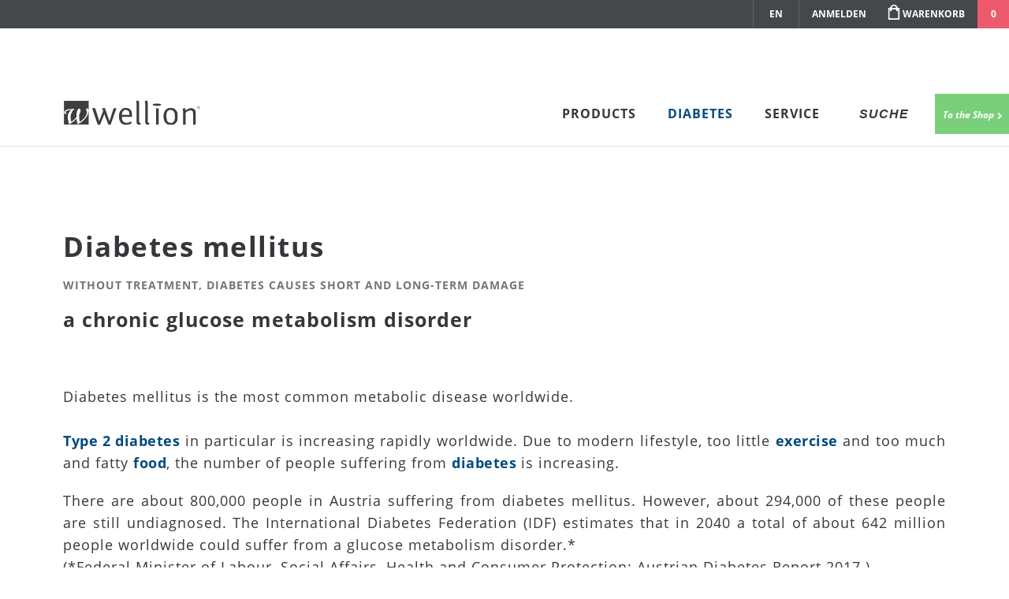

--- FILE ---
content_type: text/html; charset=utf-8
request_url: https://www.wellion.at/en/diabetes
body_size: 36688
content:
<!DOCTYPE html>
<html lang="de" dir="ltr" class="no-js">
<head>

<meta charset="utf-8">
<!-- 
	Koerbler. - Digital erfolgreich!

	This website is powered by TYPO3 - inspiring people to share!
	TYPO3 is a free open source Content Management Framework initially created by Kasper Skaarhoj and licensed under GNU/GPL.
	TYPO3 is copyright 1998-2026 of Kasper Skaarhoj. Extensions are copyright of their respective owners.
	Information and contribution at https://typo3.org/
-->

<base href="/">
<link rel="icon" href="/fileadmin/Template/Resources/Public/Images/favicon.ico" type="image/vnd.microsoft.icon">
<title>Diabetes can affect anyone | Metabolic disorder | Wellion - Wellion</title>
<meta http-equiv="x-ua-compatible" content="IE=edge" />
<meta name="generator" content="TYPO3 CMS" />
<meta name="description" content="Diabetes can affect anyone. The sugar (from carbohydrates) absorbed from food remains in the blood and thus causes short and long-term damage. This chronic metabolic disorder requires life-long medical care. Pay attention to the signs in order to take early action for your health." />
<meta name="viewport" content="width=device-width, initial-scale=1, minimum-scale=1" />
<meta name="robots" content="index,follow" />
<meta name="author" content="{$page.meta.author}" />
<meta name="keywords" content="{$page.meta.keywords}" />
<meta property="og:description" content="Diabetes can affect anyone. The sugar (from carbohydrates) absorbed from food remains in the blood and thus causes short and long-term damage. This chronic metabolic disorder requires life-long medical care. Pay attention to the signs in order to take early action for your health." />
<meta property="og:title" content="Diabetes" />
<meta name="twitter:card" content="summary" />
<meta name="apple-mobile-web-app-capable" content="no" />
<meta name="google" content="notranslate" />

<link rel="stylesheet" href="/typo3conf/ext/bootstrap_package/Resources/Public/Fonts/bootstrappackageicon.min.css?1700932371" media="all">
<link rel="stylesheet" href="/typo3conf/ext/dp_cookieconsent/Resources/Public/css/dp_cookieconsent.css?1701707896" media="all">
<link rel="stylesheet" href="fileadmin/Template/Resources/Public/Less/_external/bootstrap/bootstrap-reboot.min.css?1616662479" media="all">
<link rel="stylesheet" href="fileadmin/Template/Resources/Public/Less/_external/bootstrap/bootstrap.min.css?1616662479" media="all">
<link rel="stylesheet" href="fileadmin/Template/Resources/Public/Less/_external/magnificpopup/magnific-popup.min.css?1616662479" media="all">
<link rel="stylesheet" href="fileadmin/Template/Resources/Public/Less/out.css?1701709586" media="all">
<link rel="stylesheet" href="fileadmin/Template/Resources/Public/Css/custom.css?1719002743" media="all">


<script src="/typo3conf/ext/bootstrap_package/Resources/Public/Contrib/modernizr/modernizr.min.js?1700932371" async="async"></script>
<script src="fileadmin/Template/Resources/Public/JavaScript/jquery/jquery-3.2.1.min.js?1616662479"></script>



<link rel="prev" href="/en/products"><link rel="next" href="/en/service"><script data-ignore="1" data-cookieconsent="statistics" type="text/plain"></script>  <!-- Matomo -->
<script>
  var _paq = window._paq = window._paq || [];
  /* tracker methods like "setCustomDimension" should be called before "trackPageView" */
  _paq.push(['trackPageView']);
  _paq.push(['enableLinkTracking']);
  (function() {
    var u="https://wellness.matomo.cloud/";
    _paq.push(['setTrackerUrl', u+'matomo.php']);
    _paq.push(['setSiteId', '2']);
    var d=document, g=d.createElement('script'), s=d.getElementsByTagName('script')[0];
    g.async=true; g.src='https://cdn.matomo.cloud/wellness.matomo.cloud/matomo.js'; s.parentNode.insertBefore(g,s);
  })();
</script>
<!-- End Matomo Code -->    <script>
      (function(d, s, id, w, f){
          w[f] = w[f] || function() {
              (w[f].q = w[f].q || []).push(arguments)
          };
          var js, fjs = d.getElementsByTagName(s)[0];
          if (d.getElementById(id)){ return; }
          js = d.createElement(s); js.id = id;
          js.onload = function(){
              // remote script has loaded
          };
          js.async = true;
          js.src = "https://cdn.trackboxx.info/p/tracker.js";
          fjs.parentNode.insertBefore(js, fjs);
      }(document, 'script', 'trackboxx-script', window, 'trackboxx'));
      trackboxx('set', 'siteId', 'TB-70411995');
      trackboxx('trackPageview');
    </script>
<link rel="canonical" href="/en/diabetes"/>

<link rel="alternate" hreflang="de-AT" href="/diabetes"/>
<link rel="alternate" hreflang="en-US" href="/en/diabetes"/>
<link rel="alternate" hreflang="x-default" href="/diabetes"/>
<!-- This site is optimized with the Yoast SEO for TYPO3 plugin - https://yoast.com/typo3-extensions-seo/ -->
<script type="application/ld+json">[{"@context":"https:\/\/www.schema.org","@type":"BreadcrumbList","itemListElement":[{"@type":"ListItem","position":1,"item":{"@id":"\/en\/","name":"Wellion - Your Austrian health brand"}},{"@type":"ListItem","position":2,"item":{"@id":"\/en\/diabetes","name":"Diabetes"}}]}]</script>
</head>
<body id="p164" class="page-164 pagelevel-1 language-3 backendlayout-special_start layout-default">
<header class="header"><nav class="mobile-nav"><ul><li class=""><a href="/en/products" title="Products">
                            Products
                        </a><i class="fas fa-caret-right"></i><ul class="sub-menu"><li class=""><a href="/en/products/wellion-sensor" title="SENSOR CGMS">
                                        SENSOR CGMS
                                    </a></li><li class=""><a href="/en/products/blood-glucose-meters" title="Blood Glucose Meters">
                                        Blood Glucose Meters
                                    </a></li><li class=""><a href="/en/products/teststrips" title="Teststrips">
                                        Teststrips
                                    </a></li><li class=""><a href="/en/products/lancets" title="Lancets &amp; Lacing Device">
                                        Lancets &amp; Lacing Device
                                    </a></li><li class=""><a href="/en/products/insulin-injection" title="Insulin-Injection">
                                        Insulin-Injection
                                    </a></li><li class=""><a href="/en/products/wellion-micro-pump" title="MICRO-PUMP insulin pump">
                                        MICRO-PUMP insulin pump
                                    </a></li><li class=""><a href="/en/products/hba1c-analyzer" title="HbA1c Analyzer">
                                        HbA1c Analyzer
                                    </a></li><li class=""><a href="/en/products/wellion-lipid-pro-test-system" title="LIPID pro test system">
                                        LIPID pro test system
                                    </a></li><li class=""><a href="/en/products/wellion-inovo-fia-analyzer/wellion-inovo-fia-analyzer-sars-cov-2-antibody-determination" title="INOVO FIA Analyzer">
                                        INOVO FIA Analyzer
                                    </a></li><li class=""><a href="/en/products/blood-pressure-monitors" title="Blood Pressure Monitors">
                                        Blood Pressure Monitors
                                    </a></li><li class=""><a href="/en/products/thermometer" title="Thermometer">
                                        Thermometer
                                    </a></li><li class=""><a href="/en/products/wellion-mesh-nebulizer" title="Mesh-Nebulizer">
                                        Mesh-Nebulizer
                                    </a></li><li class=""><a href="/en/products/wellion-pulse-oximeter" title="Pulse Oximeter">
                                        Pulse Oximeter
                                    </a></li><li class=""><a href="/en/products/food-supplements" title="Food supplements">
                                        Food supplements
                                    </a></li><li class=""><a href="/en/products/invert-sugar-syrup" title="Invert Sugar Syrup">
                                        Invert Sugar Syrup
                                    </a></li><li class=""><a href="/en/products/skin-care-products" title="Skin care products">
                                        Skin care products
                                    </a></li><li class=""><a href="/en/products/cooler-bags-glucose-meter-bags" title="Cooler bags &amp; glucose meter bags">
                                        Cooler bags &amp; glucose meter bags
                                    </a></li><li class=""><a href="/en/products/wellion-rapid-tests" title="Rapid tests">
                                        Rapid tests
                                    </a></li><li class=""><a href="/en/products/wellionvet" title="WellionVet">
                                        WellionVet
                                    </a></li></ul></li><li class="active"><a href="/en/diabetes" title="Diabetes">
                            Diabetes
                        </a><i class="fas fa-caret-right"></i><ul class="sub-menu"><li class=""><a href="/en/diabetes/definition-of-diabetes" title="Definition of Diabetes">
                                        Definition of Diabetes
                                    </a></li><li class=""><a href="/en/diabetes/types-of-diabetes" title="Types of diabetes">
                                        Types of diabetes
                                    </a></li><li class=""><a href="/en/diabetes/risk-factors-for-diabetes" title="Risk factors for diabetes">
                                        Risk factors for diabetes
                                    </a></li><li class=""><a href="/en/diabetes/risk-for-diabetes-test" title="Risk for Diabetes Test">
                                        Risk for Diabetes Test
                                    </a></li><li class=""><a href="/en/diabetes/self-monitoring" title="Self Monitoring">
                                        Self Monitoring
                                    </a></li><li class=""><a href="/en/diabetes/target-range-of-blood-glucoes-values" title="Target range of blood glucoes values">
                                        Target range of blood glucoes values
                                    </a></li><li class=""><a href="/en/diabetes/hba1c" title="HbA1c">
                                        HbA1c
                                    </a></li><li class=""><a href="/en/diabetes/therapy-of-diabetes" title="Therapy of Diabetes">
                                        Therapy of Diabetes
                                    </a></li><li class=""><a href="/en/diabetes/hypoglycaemia" title="Hypoglycaemia">
                                        Hypoglycaemia
                                    </a></li><li class=""><a href="/en/diabetes/hyperglycaemia" title="Hyperglycaemia">
                                        Hyperglycaemia
                                    </a></li><li class=""><a href="/en/diabetes/ketoacidosis" title="Ketoacidosis">
                                        Ketoacidosis
                                    </a></li><li class=""><a href="/en/diabetes/hyperuricaemia" title="Hyperuricaemia">
                                        Hyperuricaemia
                                    </a></li><li class=""><a href="/en/diabetes/high-blood-pressure" title="High blood pressure">
                                        High blood pressure
                                    </a></li><li class=""><a href="/en/diabetes/secondary-diseases" title="Secondary diseases">
                                        Secondary diseases
                                    </a></li><li class=""><a href="/en/diabetes/diabetic-retinopathy-damage-to-the-retina-of-the-eye" title="Diabetic retinopathy (damage to the retina of the eye)">
                                        Diabetic retinopathy (damage to the retina of the eye)
                                    </a></li><li class=""><a href="/en/diabetes/diabetic-nephropathy-kidney-disease" title="Diabetic Nephropathy (kidney disease)">
                                        Diabetic Nephropathy (kidney disease)
                                    </a></li><li class=""><a href="/en/diabetes/diabetic-neuropathy-nerve-disease" title="Diabetic Neuropathy (nerve disease)">
                                        Diabetic Neuropathy (nerve disease)
                                    </a></li><li class=""><a href="/en/diabetes/diabetic-foot-syndrom" title="Diabetic Foot Syndrom">
                                        Diabetic Foot Syndrom
                                    </a></li><li class=""><a href="/en/diabetes/diabetes-and-sex-sexual-disorder" title="Diabetes and Sex | Sexual Disorder">
                                        Diabetes and Sex | Sexual Disorder
                                    </a></li><li class=""><a href="/en/diabetes/nutrition-and-diabetes" title="Nutrition and diabetes">
                                        Nutrition and diabetes
                                    </a></li><li class=""><a href="/en/diabetes/exercise" title="Exercise">
                                        Exercise
                                    </a></li><li class=""><a href="/en/diabetes/metabolism-in-animals" title="Metabolism in Animals">
                                        Metabolism in Animals
                                    </a></li><li class=""><a href="/en/diabetes/technical-terms-explained" title="Technical Terms explained">
                                        Technical Terms explained
                                    </a></li></ul></li><li class=""><a href="/en/service" title="Service">
                            Service
                        </a><i class="fas fa-caret-right"></i><ul class="sub-menu"><li class=""><a href="/en/service/contact" title="Contact">
                                        Contact
                                    </a></li><li class=""><a href="/en/service/about-us" title="About us">
                                        About us
                                    </a></li><li class=""><a href="https://www.medtrust.at/karriere-med-trust" target="_blank" title="Karriere">
                                        Karriere
                                    </a></li><li class=""><a href="/en/service/downloads" title="Downloads">
                                        Downloads
                                    </a></li><li class=""><a href="/en/service/apo" title="Downloads für Apotheken">
                                        Downloads für Apotheken
                                    </a></li><li class=""><a href="/en/service/ordi" title="Downloads für Ordinationen">
                                        Downloads für Ordinationen
                                    </a></li><li class=""><a href="/en/diabetes/stoffwechsel-bei-tieren/wellionvet-belua-boehringer-ingelheim-senvelgo-webinar-mit-florian-zeugswetter" title="Veterinär-Webinar">
                                        Veterinär-Webinar
                                    </a></li></ul></li><li class="search"><form action="/shop/search" method="get" class="main-search--form"><input type="search" name="sSearch" class="main-search--field" autocomplete="off" autocapitalize="off" placeholder="Suche" maxlength="30"></form></li></ul><div class="shop-button-container"><div class="tx-dce-pi1"><div class="shop-button"><a href="/shop/">
			To the Shop
		</a></div></div></div></nav><div class="mobile-overlay"></div><nav class="user-bar"><ul><li class="language-switcher"><a href="/en/diabetes" hreflang="en-GB" title="EN"><span>EN</span></a><ul><li><a href="/diabetes" hreflang="de-DE" title="DE"><span>DE</span></a></li></ul></li><li><a href="/shop/account">Anmelden</a></li><li><a href="/shop/checkout/cart" class="icon"><i class="icon-icon-basket"></i> Warenkorb</a></li><li class="" id="basket-container"><span id="basketAmount">0</span></li></ul></nav><div class="container"><div class="navbar"><div class="mobile-nav-toggle"><span></span><span></span><span></span></div><div class="row"><div class="col-lg-4 col-md-12-custom"><a class="brand" href="/en/"><img src="fileadmin/Template/Resources/Public/Images/logo-wellion.svg" alt="Wellion"></a></div><div class="col-lg-8 col-md-12-custom"><nav><ul><li class=""><a href="/en/products" title="Products">
                            Products
                        </a><ul class="sub-menu"><li class=""><a href="/en/products/wellion-sensor" title="SENSOR CGMS">
                                        SENSOR CGMS
                                    </a></li><li class=""><a href="/en/products/blood-glucose-meters" title="Blood Glucose Meters">
                                        Blood Glucose Meters
                                    </a></li><li class=""><a href="/en/products/teststrips" title="Teststrips">
                                        Teststrips
                                    </a></li><li class=""><a href="/en/products/lancets" title="Lancets &amp; Lacing Device">
                                        Lancets &amp; Lacing Device
                                    </a></li><li class=""><a href="/en/products/insulin-injection" title="Insulin-Injection">
                                        Insulin-Injection
                                    </a></li><li class=""><a href="/en/products/wellion-micro-pump" title="MICRO-PUMP insulin pump">
                                        MICRO-PUMP insulin pump
                                    </a></li><li class=""><a href="/en/products/hba1c-analyzer" title="HbA1c Analyzer">
                                        HbA1c Analyzer
                                    </a></li><li class=""><a href="/en/products/wellion-lipid-pro-test-system" title="LIPID pro test system">
                                        LIPID pro test system
                                    </a></li><li class=""><a href="/en/products/wellion-inovo-fia-analyzer/wellion-inovo-fia-analyzer-sars-cov-2-antibody-determination" title="INOVO FIA Analyzer">
                                        INOVO FIA Analyzer
                                    </a></li><li class=""><a href="/en/products/blood-pressure-monitors" title="Blood Pressure Monitors">
                                        Blood Pressure Monitors
                                    </a></li><li class=""><a href="/en/products/thermometer" title="Thermometer">
                                        Thermometer
                                    </a></li><li class=""><a href="/en/products/wellion-mesh-nebulizer" title="Mesh-Nebulizer">
                                        Mesh-Nebulizer
                                    </a></li><li class=""><a href="/en/products/wellion-pulse-oximeter" title="Pulse Oximeter">
                                        Pulse Oximeter
                                    </a></li><li class=""><a href="/en/products/food-supplements" title="Food supplements">
                                        Food supplements
                                    </a></li><li class=""><a href="/en/products/invert-sugar-syrup" title="Invert Sugar Syrup">
                                        Invert Sugar Syrup
                                    </a></li><li class=""><a href="/en/products/skin-care-products" title="Skin care products">
                                        Skin care products
                                    </a></li><li class=""><a href="/en/products/cooler-bags-glucose-meter-bags" title="Cooler bags &amp; glucose meter bags">
                                        Cooler bags &amp; glucose meter bags
                                    </a></li><li class=""><a href="/en/products/wellion-rapid-tests" title="Rapid tests">
                                        Rapid tests
                                    </a></li><li class=""><a href="/en/products/wellionvet" title="WellionVet">
                                        WellionVet
                                    </a></li></ul></li><li class="active"><a href="/en/diabetes" title="Diabetes">
                            Diabetes
                        </a><ul class="sub-menu"><li class=""><a href="/en/diabetes/definition-of-diabetes" title="Definition of Diabetes">
                                        Definition of Diabetes
                                    </a></li><li class=""><a href="/en/diabetes/types-of-diabetes" title="Types of diabetes">
                                        Types of diabetes
                                    </a></li><li class=""><a href="/en/diabetes/risk-factors-for-diabetes" title="Risk factors for diabetes">
                                        Risk factors for diabetes
                                    </a></li><li class=""><a href="/en/diabetes/risk-for-diabetes-test" title="Risk for Diabetes Test">
                                        Risk for Diabetes Test
                                    </a></li><li class=""><a href="/en/diabetes/self-monitoring" title="Self Monitoring">
                                        Self Monitoring
                                    </a></li><li class=""><a href="/en/diabetes/target-range-of-blood-glucoes-values" title="Target range of blood glucoes values">
                                        Target range of blood glucoes values
                                    </a></li><li class=""><a href="/en/diabetes/hba1c" title="HbA1c">
                                        HbA1c
                                    </a></li><li class=""><a href="/en/diabetes/therapy-of-diabetes" title="Therapy of Diabetes">
                                        Therapy of Diabetes
                                    </a></li><li class=""><a href="/en/diabetes/hypoglycaemia" title="Hypoglycaemia">
                                        Hypoglycaemia
                                    </a></li><li class=""><a href="/en/diabetes/hyperglycaemia" title="Hyperglycaemia">
                                        Hyperglycaemia
                                    </a></li><li class=""><a href="/en/diabetes/ketoacidosis" title="Ketoacidosis">
                                        Ketoacidosis
                                    </a></li><li class=""><a href="/en/diabetes/hyperuricaemia" title="Hyperuricaemia">
                                        Hyperuricaemia
                                    </a></li><li class=""><a href="/en/diabetes/high-blood-pressure" title="High blood pressure">
                                        High blood pressure
                                    </a></li><li class=""><a href="/en/diabetes/secondary-diseases" title="Secondary diseases">
                                        Secondary diseases
                                    </a></li><li class=""><a href="/en/diabetes/diabetic-retinopathy-damage-to-the-retina-of-the-eye" title="Diabetic retinopathy (damage to the retina of the eye)">
                                        Diabetic retinopathy (damage to the retina of the eye)
                                    </a></li><li class=""><a href="/en/diabetes/diabetic-nephropathy-kidney-disease" title="Diabetic Nephropathy (kidney disease)">
                                        Diabetic Nephropathy (kidney disease)
                                    </a></li><li class=""><a href="/en/diabetes/diabetic-neuropathy-nerve-disease" title="Diabetic Neuropathy (nerve disease)">
                                        Diabetic Neuropathy (nerve disease)
                                    </a></li><li class=""><a href="/en/diabetes/diabetic-foot-syndrom" title="Diabetic Foot Syndrom">
                                        Diabetic Foot Syndrom
                                    </a></li><li class=""><a href="/en/diabetes/diabetes-and-sex-sexual-disorder" title="Diabetes and Sex | Sexual Disorder">
                                        Diabetes and Sex | Sexual Disorder
                                    </a></li><li class=""><a href="/en/diabetes/nutrition-and-diabetes" title="Nutrition and diabetes">
                                        Nutrition and diabetes
                                    </a></li><li class=""><a href="/en/diabetes/exercise" title="Exercise">
                                        Exercise
                                    </a></li><li class=""><a href="/en/diabetes/metabolism-in-animals" title="Metabolism in Animals">
                                        Metabolism in Animals
                                    </a></li><li class=""><a href="/en/diabetes/technical-terms-explained" title="Technical Terms explained">
                                        Technical Terms explained
                                    </a></li></ul></li><li class=""><a href="/en/service" title="Service">
                            Service
                        </a><ul class="sub-menu"><li class=""><a href="/en/service/contact" title="Contact">
                                        Contact
                                    </a></li><li class=""><a href="/en/service/about-us" title="About us">
                                        About us
                                    </a></li><li class=""><a href="https://www.medtrust.at/karriere-med-trust" target="_blank" title="Karriere">
                                        Karriere
                                    </a></li><li class=""><a href="/en/service/downloads" title="Downloads">
                                        Downloads
                                    </a></li><li class=""><a href="/en/service/apo" title="Downloads für Apotheken">
                                        Downloads für Apotheken
                                    </a></li><li class=""><a href="/en/service/ordi" title="Downloads für Ordinationen">
                                        Downloads für Ordinationen
                                    </a></li><li class=""><a href="/en/diabetes/stoffwechsel-bei-tieren/wellionvet-belua-boehringer-ingelheim-senvelgo-webinar-mit-florian-zeugswetter" title="Veterinär-Webinar">
                                        Veterinär-Webinar
                                    </a></li></ul></li><li class="search"><form action="/shop/search" method="get" class="main-search--form"><input type="search" name="sSearch" class="main-search--field" autocomplete="off" autocapitalize="off" placeholder="Suche" maxlength="30"></form></li></ul></nav></div></div></div></div><div class="shop-button-container"><div class="tx-dce-pi1"><div class="shop-button"><a href="/shop/">
			To the Shop
		</a></div></div></div></header><main class="content"><!--TYPO3SEARCH_begin--><div class="container padding-section-80"><div id="c3133" class="frame frame-default frame-type-textpic frame-background-none frame-no-backgroundimage frame-space-before-medium frame-space-after-none"><div class="frame-container"><div class="frame-inner"><header><h1 class="element-header ">
                Diabetes mellitus
            </h1></header><h2>Without treatment, diabetes causes short and long-term damage</h2><h3>a chronic glucose metabolism disorder</h3><p class="text-justify">&nbsp;</p><p class="text-justify">Diabetes mellitus is the most common metabolic disease worldwide.<br> &nbsp;<br><a href="/en/diabetes/types-of-diabetes" target="_blank">Type 2 diabetes</a> in particular is increasing rapidly worldwide. Due to modern lifestyle, too little <a href="/en/diabetes/exercise">exercise</a> and too much and fatty <a href="/en/diabetes/nutrition-and-diabetes">food</a>, the number of people suffering from <a href="/en/diabetes/definition-of-diabetes" target="_blank">diabetes</a> is increasing.</p><p class="text-justify">There are about 800,000 people in Austria suffering from diabetes mellitus. However, about 294,000 of these people are still undiagnosed. The International Diabetes Federation (IDF) estimates that in 2040 a total of about 642 million people worldwide could suffer from a glucose metabolism disorder.*<br> (*Federal Minister of Labour, Social Affairs, Health and Consumer Protection: Austrian Diabetes Report 2017.)<br> &nbsp;<br> The following signs can indicate a metabolic disorder or diabetes:</p><ul class="list-normal"><li class="text-justify"><p>Anadipsia</p></li><li class="text-justify"><p>Increased urination</p></li><li class="text-justify"><p>Tiredness, weariness</p></li><li class="text-justify"><p>Dramatic weight loss</p></li><li class="text-justify"><p>Skin inflammation, pruritus</p></li><li class="text-justify"><p>Bad wound-healing</p></li></ul><p class="text-justify">At any suspect the doctor should be consulted immediately. The following pages will show a lot of information regarding diabetes.<br> &nbsp;</p><p class="text-justify">We are happy to provide you with a lot of information for <a href="https://www.medtrust.at/en/services/downloads-links/" target="_blank" rel="noreferrer">download as a guide</a>.</p></div></div></div></div><section class="newsletter-section bt-strong"><div class="container newsletter"><div class="row"><div class="col-lg-6 col-md-6 col-sm-12 col-xs-12"><div class="text-bold">

                        
                                Melden Sie sich zum MED TRUST Newsletter an
                                <br>um immer auf dem neuesten Stand zu sein.
                        

                        

                    </div></div><div class="col-lg-6 col-md-12 col-sm-12 col-xs-12"><script type="text/javascript" src="https://my.1tool.com/js/km_form.js"></script><div id="km_form_2002_5"></div></div><div class="col-xs-12 text-center"><div class="newsletter-popup text-left"><p>*Durch Angabe meiner E-Mail Adresse und Anklicken des Buttons „Anmeldung” erkläre ich mich damit einverstanden, dass MED TRUST mir regelmäßig Informationen über die Produkte per E-Mail zusendet. Meine Einwilligung kann ich jederzeit gegenüber MED TRUST widerrufen.</p></div></div></div></div></section><!--TYPO3SEARCH_end--></main><footer class="footer"><div class="container"><div class="row"><div class="col-lg-6 col-md-3"><p>&copy; 2026 Med Trust</p></div><div class="col-lg-6 col-md-9"><nav class="footer-nav"><div id="c2602" class="frame frame-default frame-type-text frame-background-none frame-no-backgroundimage frame-space-before-none frame-space-after-none"><div class="frame-container"><div class="frame-inner"><ul class="list-normal"><li><a href="/en/legal-info">Legal Notice</a></li><li><a href="/en/privacy">Privacy</a></li><li><a href="/en/legal-notice-on-the-use-of-the-website">Legal Notice</a></li><li><a href="/en/general-terms">General Terms</a></li></ul></div></div></div></nav></div></div></div></footer>
<script src="/typo3conf/ext/bootstrap_package/Resources/Public/Contrib/popper-core/popper.min.js?1700932371"></script>
<script src="/typo3conf/ext/bootstrap_package/Resources/Public/Contrib/photoswipe/photoswipe-dynamic-caption-plugin.umd.min.js?1700932371"></script>
<script src="/typo3conf/ext/bootstrap_package/Resources/Public/JavaScript/Dist/bootstrap.accordion.min.js?1700932371"></script>
<script src="/typo3conf/ext/bootstrap_package/Resources/Public/Contrib/cookieconsent/cookieconsent.min.js?1700932371"></script>
<script src="/typo3conf/ext/bootstrap_package/Resources/Public/JavaScript/Dist/bootstrap.cookieconsent.min.js?1700932371"></script>
<script src="fileadmin/Template/Resources/Public/JavaScript/slick/slick.min.js?1616662479"></script>
<script src="fileadmin/Template/Resources/Public/JavaScript/magnificpopup/jquery.magnific-popup.min.js?1616662479"></script>
<script src="fileadmin/Template/Resources/Public/JavaScript/script.js?1727876668"></script>
<script src="fileadmin/Template/Resources/Public/JavaScript/jquery.responsiveimages.min.js?1618210361"></script>
<script src="/typo3conf/ext/dp_cookieconsent/Resources/Public/JavaScript/dp_cookieconsent.js?1701707896"></script>
<script src="/typo3conf/ext/powermail/Resources/Public/JavaScript/Powermail/Form.min.js?1700932341" defer="defer"></script>

<!--
  ~ Copyright (c) 2021.
  ~
  ~ @category   TYPO3
  ~
  ~ @copyright  2021 Dirk Persky (https://github.com/DirkPersky)
  ~ @author     Dirk Persky <info@dp-wired.de>
  ~ @license    MIT
  -->



<!-- Begin Cookie Consent plugin by Dirk Persky - https://github.com/DirkPersky/typo3-dp_cookieconsent -->
<script type="text/plain" data-ignore="1" data-dp-cookieDesc="layout">
    <!--
  ~ Copyright (c) 2021.
  ~
  ~ @category   TYPO3
  ~
  ~ @copyright  2021 Dirk Persky (https://github.com/DirkPersky)
  ~ @author     Dirk Persky <info@dp-wired.de>
  ~ @license    MIT
  -->

We use cookies and other tracking technologies to personalize and improve your experience. By continuing to use our website you consent to this.


    <a aria-label="More info about cookies"
       role="button"
       class="cc-link"
       href="/en/privacy"
       rel="noopener noreferrer nofollow"
       target="_blank"
    >

        More info
    </a>


</script>
<script type="text/plain" data-ignore="1" data-dp-cookieSelect="layout">
    <!--
  ~ Copyright (c) 2021.
  ~
  ~ @category   TYPO3
  ~
  ~ @copyright  2021 Dirk Persky (https://github.com/DirkPersky)
  ~ @author     Dirk Persky <info@dp-wired.de>
  ~ @license    MIT
  -->

<div class="dp--cookie-check">
    <label for="dp--cookie-required">
        <input class="dp--check-box" id="dp--cookie-required" type="checkbox" name="" value="" checked disabled>
        necessary
    </label>
    <label for="dp--cookie-statistics">
        <input class="dp--check-box" id="dp--cookie-statistics" type="checkbox" name="" value="">
        statistics
    </label>
    <label for="dp--cookie-marketing">
        <input class="dp--check-box" id="dp--cookie-marketing"  type="checkbox" name="" value="">
        marketing
    </label>
</div>

</script>
<script type="text/plain" data-ignore="1" data-dp-cookieRevoke="layout">
    <div class="dp--revoke {{classes}}">
    <i class="dp--icon-fingerprint"></i>
    <span class="dp--hover">Cookie Policy</span>
</div>
</script>
<script type="text/plain" data-ignore="1" data-dp-cookieIframe="layout">
    <div class="dp--overlay-inner" data-nosnippet>
    <div class="dp--overlay-header">{{notice}}</div>
    <div class="dp--overlay-description">{{desc}}</div>
    <div class="dp--overlay-button">
        <button class="db--overlay-submit" onclick="window.DPCookieConsent.forceAccept(this)"
                data-cookieconsent="{{type}}">
        {{btn}}
        </button>
    </div>
</div>

</script>
<script type="text/javascript" data-ignore="1">
    window.cookieconsent_options = {
        overlay: {
            notice: true,
            box: {
                background: '#222222',
                text: '#FFFFFF'
            },
            btn: {
                background: '#F1D600',
                text: '#000000'
            }
        },
        content: {
            message:'We use cookies and other tracking technologies to personalize and improve your experience. By continuing to use our website you consent to this.',
            dismiss:'allow cookies',
            allow:'save',
            deny: 'decline',
            link:'More info',
            href:'/en/privacy',
            target:'_blank',
            'allow-all': 'allow all!',
            config: 'customize',
            'config-header':  'Customize Consent Preferences',


            cookie: 'Cookies',
            duration: 'Duration',
            vendor: 'Vendor',

            media: {
                notice: 'Cookie Notice',
                desc: 'Loading this resource will connect to external servers which use cookies and other tracking technologies to personalize and improve experience. Further information can be found in our privacy policy.',
                btn: 'Allow cookies and load this resource',
            }
        },
        theme: 'edgeless',
        position: 'top',
        type: 'opt-in',
        revokable: true,
        reloadOnRevoke: false,
        checkboxes: {"statistics":"false","marketing":"false"},
        cookies: [],
        palette: {
            popup: {
                background: '#222222',
                text: '#FFFFFF'
            },
            button: {
                background: '#F1D600',
                text: '#000000',
            }
        }
    };
</script>
<!-- End Cookie Consent plugin -->
</body>
</html>

--- FILE ---
content_type: text/css; charset=utf-8
request_url: https://www.wellion.at/fileadmin/Template/Resources/Public/Less/out.css?1701709586
body_size: 133282
content:
@charset "utf-8";
/*
 *
 * Boilerplate CSS/Less
 *
 * Copyright by Koerbler
 *
 */
@font-face {
  font-family: 'wellion';
  src: url('/fileadmin/Template/Resources/Public/Fonts/Icons/wellion.eot?y2lnl9');
  src: url('/fileadmin/Template/Resources/Public/Fonts/Icons/wellion.eot?y2lnl9#iefix') format('embedded-opentype'), url('/fileadmin/Template/Resources/Public/Fonts/Icons/wellion.ttf?y2lnl9') format('truetype'), url('/fileadmin/Template/Resources/Public/Fonts/Icons/wellion.woff?y2lnl9') format('woff'), url('/fileadmin/Template/Resources/Public/Fonts/Icons/wellion.svg?y2lnl9#wellion') format('svg');
  font-weight: normal;
  font-style: normal;
}
[class^="icon-"],
[class*=" icon-"] {
  /* use !important to prevent issues with browser extensions that change fonts */
  font-family: 'wellion' !important;
  speak: none;
  font-style: normal;
  font-weight: normal;
  font-variant: normal;
  text-transform: none;
  line-height: 1;
  /* Better Font Rendering =========== */
  -webkit-font-smoothing: antialiased;
  -moz-osx-font-smoothing: grayscale;
}
.icon-icon-basket:before {
  content: "\e900";
}
.icon-icon-mail:before {
  content: "\e901";
}
.icon-icon-phone:before {
  content: "\e902";
}
/*!
 * Font Awesome Free 5.3.1 by @fontawesome - https://fontawesome.com
 * License - https://fontawesome.com/license/free (Icons: CC BY 4.0, Fonts: SIL OFL 1.1, Code: MIT License)
 */
.fa,
.fas,
.far,
.fal,
.fab {
  -moz-osx-font-smoothing: grayscale;
  -webkit-font-smoothing: antialiased;
  display: inline-block;
  font-style: normal;
  font-variant: normal;
  text-rendering: auto;
  line-height: 1;
}
/* makes the font 33% larger relative to the icon container */
.fa-lg {
  font-size: 1.33333333em;
  line-height: 0.75em;
  vertical-align: -0.0667em;
}
.fa-xs {
  font-size: 0.75em;
}
.fa-sm {
  font-size: 0.875em;
}
.fa-1x {
  font-size: 1em;
}
.fa-2x {
  font-size: 2em;
}
.fa-3x {
  font-size: 3em;
}
.fa-4x {
  font-size: 4em;
}
.fa-5x {
  font-size: 5em;
}
.fa-6x {
  font-size: 6em;
}
.fa-7x {
  font-size: 7em;
}
.fa-8x {
  font-size: 8em;
}
.fa-9x {
  font-size: 9em;
}
.fa-10x {
  font-size: 10em;
}
.fa-fw {
  text-align: center;
  width: 1.25em;
}
.fa-ul {
  list-style-type: none;
  margin-left: 10em/4;
  padding-left: 0;
}
.fa-ul > li {
  position: relative;
}
.fa-li {
  left: -2em;
  position: absolute;
  text-align: center;
  width: 2em;
  line-height: inherit;
}
.fa-border {
  border-radius: 0.1em;
  border: solid 0.08em #eee;
  padding: 0.2em 0.25em 0.15em;
}
.fa-pull-left {
  float: left;
}
.fa-pull-right {
  float: right;
}
.fa.fa-pull-left,
.fas.fa-pull-left,
.far.fa-pull-left,
.fal.fa-pull-left,
.fab.fa-pull-left {
  margin-right: 0.3em;
}
.fa.fa-pull-right,
.fas.fa-pull-right,
.far.fa-pull-right,
.fal.fa-pull-right,
.fab.fa-pull-right {
  margin-left: 0.3em;
}
.fa-spin {
  animation: fa-spin 2s infinite linear;
}
.fa-pulse {
  animation: fa-spin 1s infinite steps(8);
}
@keyframes fa-spin {
  0% {
    transform: rotate(0deg);
  }
  100% {
    transform: rotate(360deg);
  }
}
.fa-rotate-90 {
  -ms-filter: "progid:DXImageTransform.Microsoft.BasicImage(rotation=1)";
  transform: rotate(90deg);
}
.fa-rotate-180 {
  -ms-filter: "progid:DXImageTransform.Microsoft.BasicImage(rotation=2)";
  transform: rotate(180deg);
}
.fa-rotate-270 {
  -ms-filter: "progid:DXImageTransform.Microsoft.BasicImage(rotation=3)";
  transform: rotate(270deg);
}
.fa-flip-horizontal {
  -ms-filter: "progid:DXImageTransform.Microsoft.BasicImage(rotation=0, mirror=1)";
  transform: scale(-1, 1);
}
.fa-flip-vertical {
  -ms-filter: "progid:DXImageTransform.Microsoft.BasicImage(rotation=2, mirror=1)";
  transform: scale(1, -1);
}
.fa-flip-horizontal.fa-flip-vertical {
  -ms-filter: "progid:DXImageTransform.Microsoft.BasicImage(rotation=2, mirror=1)";
  transform: scale(-1, -1);
}
:root .fa-rotate-90,
:root .fa-rotate-180,
:root .fa-rotate-270,
:root .fa-flip-horizontal,
:root .fa-flip-vertical {
  filter: none;
}
.fa-stack {
  display: inline-block;
  height: 2em;
  line-height: 2em;
  position: relative;
  vertical-align: middle;
  width: 2em;
}
.fa-stack-1x,
.fa-stack-2x {
  left: 0;
  position: absolute;
  text-align: center;
  width: 100%;
}
.fa-stack-1x {
  line-height: inherit;
}
.fa-stack-2x {
  font-size: 2em;
}
.fa-inverse {
  color: #fff;
}
/* Font Awesome uses the Unicode Private Use Area (PUA) to ensure screen
   readers do not read off random characters that represent icons */
.fa-500px:before {
  content: "\f26e";
}
.fa-accessible-icon:before {
  content: "\f368";
}
.fa-accusoft:before {
  content: "\f369";
}
.fa-ad:before {
  content: "\f641";
}
.fa-address-book:before {
  content: "\f2b9";
}
.fa-address-card:before {
  content: "\f2bb";
}
.fa-adjust:before {
  content: "\f042";
}
.fa-adn:before {
  content: "\f170";
}
.fa-adversal:before {
  content: "\f36a";
}
.fa-affiliatetheme:before {
  content: "\f36b";
}
.fa-air-freshener:before {
  content: "\f5d0";
}
.fa-algolia:before {
  content: "\f36c";
}
.fa-align-center:before {
  content: "\f037";
}
.fa-align-justify:before {
  content: "\f039";
}
.fa-align-left:before {
  content: "\f036";
}
.fa-align-right:before {
  content: "\f038";
}
.fa-alipay:before {
  content: "\f642";
}
.fa-allergies:before {
  content: "\f461";
}
.fa-amazon:before {
  content: "\f270";
}
.fa-amazon-pay:before {
  content: "\f42c";
}
.fa-ambulance:before {
  content: "\f0f9";
}
.fa-american-sign-language-interpreting:before {
  content: "\f2a3";
}
.fa-amilia:before {
  content: "\f36d";
}
.fa-anchor:before {
  content: "\f13d";
}
.fa-android:before {
  content: "\f17b";
}
.fa-angellist:before {
  content: "\f209";
}
.fa-angle-double-down:before {
  content: "\f103";
}
.fa-angle-double-left:before {
  content: "\f100";
}
.fa-angle-double-right:before {
  content: "\f101";
}
.fa-angle-double-up:before {
  content: "\f102";
}
.fa-angle-down:before {
  content: "\f107";
}
.fa-angle-left:before {
  content: "\f104";
}
.fa-angle-right:before {
  content: "\f105";
}
.fa-angle-up:before {
  content: "\f106";
}
.fa-angry:before {
  content: "\f556";
}
.fa-angrycreative:before {
  content: "\f36e";
}
.fa-angular:before {
  content: "\f420";
}
.fa-ankh:before {
  content: "\f644";
}
.fa-app-store:before {
  content: "\f36f";
}
.fa-app-store-ios:before {
  content: "\f370";
}
.fa-apper:before {
  content: "\f371";
}
.fa-apple:before {
  content: "\f179";
}
.fa-apple-alt:before {
  content: "\f5d1";
}
.fa-apple-pay:before {
  content: "\f415";
}
.fa-archive:before {
  content: "\f187";
}
.fa-archway:before {
  content: "\f557";
}
.fa-arrow-alt-circle-down:before {
  content: "\f358";
}
.fa-arrow-alt-circle-left:before {
  content: "\f359";
}
.fa-arrow-alt-circle-right:before {
  content: "\f35a";
}
.fa-arrow-alt-circle-up:before {
  content: "\f35b";
}
.fa-arrow-circle-down:before {
  content: "\f0ab";
}
.fa-arrow-circle-left:before {
  content: "\f0a8";
}
.fa-arrow-circle-right:before {
  content: "\f0a9";
}
.fa-arrow-circle-up:before {
  content: "\f0aa";
}
.fa-arrow-down:before {
  content: "\f063";
}
.fa-arrow-left:before {
  content: "\f060";
}
.fa-arrow-right:before {
  content: "\f061";
}
.fa-arrow-up:before {
  content: "\f062";
}
.fa-arrows-alt:before {
  content: "\f0b2";
}
.fa-arrows-alt-h:before {
  content: "\f337";
}
.fa-arrows-alt-v:before {
  content: "\f338";
}
.fa-assistive-listening-systems:before {
  content: "\f2a2";
}
.fa-asterisk:before {
  content: "\f069";
}
.fa-asymmetrik:before {
  content: "\f372";
}
.fa-at:before {
  content: "\f1fa";
}
.fa-atlas:before {
  content: "\f558";
}
.fa-atom:before {
  content: "\f5d2";
}
.fa-audible:before {
  content: "\f373";
}
.fa-audio-description:before {
  content: "\f29e";
}
.fa-autoprefixer:before {
  content: "\f41c";
}
.fa-avianex:before {
  content: "\f374";
}
.fa-aviato:before {
  content: "\f421";
}
.fa-award:before {
  content: "\f559";
}
.fa-aws:before {
  content: "\f375";
}
.fa-backspace:before {
  content: "\f55a";
}
.fa-backward:before {
  content: "\f04a";
}
.fa-balance-scale:before {
  content: "\f24e";
}
.fa-ban:before {
  content: "\f05e";
}
.fa-band-aid:before {
  content: "\f462";
}
.fa-bandcamp:before {
  content: "\f2d5";
}
.fa-barcode:before {
  content: "\f02a";
}
.fa-bars:before {
  content: "\f0c9";
}
.fa-baseball-ball:before {
  content: "\f433";
}
.fa-basketball-ball:before {
  content: "\f434";
}
.fa-bath:before {
  content: "\f2cd";
}
.fa-battery-empty:before {
  content: "\f244";
}
.fa-battery-full:before {
  content: "\f240";
}
.fa-battery-half:before {
  content: "\f242";
}
.fa-battery-quarter:before {
  content: "\f243";
}
.fa-battery-three-quarters:before {
  content: "\f241";
}
.fa-bed:before {
  content: "\f236";
}
.fa-beer:before {
  content: "\f0fc";
}
.fa-behance:before {
  content: "\f1b4";
}
.fa-behance-square:before {
  content: "\f1b5";
}
.fa-bell:before {
  content: "\f0f3";
}
.fa-bell-slash:before {
  content: "\f1f6";
}
.fa-bezier-curve:before {
  content: "\f55b";
}
.fa-bible:before {
  content: "\f647";
}
.fa-bicycle:before {
  content: "\f206";
}
.fa-bimobject:before {
  content: "\f378";
}
.fa-binoculars:before {
  content: "\f1e5";
}
.fa-birthday-cake:before {
  content: "\f1fd";
}
.fa-bitbucket:before {
  content: "\f171";
}
.fa-bitcoin:before {
  content: "\f379";
}
.fa-bity:before {
  content: "\f37a";
}
.fa-black-tie:before {
  content: "\f27e";
}
.fa-blackberry:before {
  content: "\f37b";
}
.fa-blender:before {
  content: "\f517";
}
.fa-blind:before {
  content: "\f29d";
}
.fa-blogger:before {
  content: "\f37c";
}
.fa-blogger-b:before {
  content: "\f37d";
}
.fa-bluetooth:before {
  content: "\f293";
}
.fa-bluetooth-b:before {
  content: "\f294";
}
.fa-bold:before {
  content: "\f032";
}
.fa-bolt:before {
  content: "\f0e7";
}
.fa-bomb:before {
  content: "\f1e2";
}
.fa-bone:before {
  content: "\f5d7";
}
.fa-bong:before {
  content: "\f55c";
}
.fa-book:before {
  content: "\f02d";
}
.fa-book-open:before {
  content: "\f518";
}
.fa-book-reader:before {
  content: "\f5da";
}
.fa-bookmark:before {
  content: "\f02e";
}
.fa-bowling-ball:before {
  content: "\f436";
}
.fa-box:before {
  content: "\f466";
}
.fa-box-open:before {
  content: "\f49e";
}
.fa-boxes:before {
  content: "\f468";
}
.fa-braille:before {
  content: "\f2a1";
}
.fa-brain:before {
  content: "\f5dc";
}
.fa-briefcase:before {
  content: "\f0b1";
}
.fa-briefcase-medical:before {
  content: "\f469";
}
.fa-broadcast-tower:before {
  content: "\f519";
}
.fa-broom:before {
  content: "\f51a";
}
.fa-brush:before {
  content: "\f55d";
}
.fa-btc:before {
  content: "\f15a";
}
.fa-bug:before {
  content: "\f188";
}
.fa-building:before {
  content: "\f1ad";
}
.fa-bullhorn:before {
  content: "\f0a1";
}
.fa-bullseye:before {
  content: "\f140";
}
.fa-burn:before {
  content: "\f46a";
}
.fa-buromobelexperte:before {
  content: "\f37f";
}
.fa-bus:before {
  content: "\f207";
}
.fa-bus-alt:before {
  content: "\f55e";
}
.fa-business-time:before {
  content: "\f64a";
}
.fa-buysellads:before {
  content: "\f20d";
}
.fa-calculator:before {
  content: "\f1ec";
}
.fa-calendar:before {
  content: "\f133";
}
.fa-calendar-alt:before {
  content: "\f073";
}
.fa-calendar-check:before {
  content: "\f274";
}
.fa-calendar-minus:before {
  content: "\f272";
}
.fa-calendar-plus:before {
  content: "\f271";
}
.fa-calendar-times:before {
  content: "\f273";
}
.fa-camera:before {
  content: "\f030";
}
.fa-camera-retro:before {
  content: "\f083";
}
.fa-cannabis:before {
  content: "\f55f";
}
.fa-capsules:before {
  content: "\f46b";
}
.fa-car:before {
  content: "\f1b9";
}
.fa-car-alt:before {
  content: "\f5de";
}
.fa-car-battery:before {
  content: "\f5df";
}
.fa-car-crash:before {
  content: "\f5e1";
}
.fa-car-side:before {
  content: "\f5e4";
}
.fa-caret-down:before {
  content: "\f0d7";
}
.fa-caret-left:before {
  content: "\f0d9";
}
.fa-caret-right:before {
  content: "\f0da";
}
.fa-caret-square-down:before {
  content: "\f150";
}
.fa-caret-square-left:before {
  content: "\f191";
}
.fa-caret-square-right:before {
  content: "\f152";
}
.fa-caret-square-up:before {
  content: "\f151";
}
.fa-caret-up:before {
  content: "\f0d8";
}
.fa-cart-arrow-down:before {
  content: "\f218";
}
.fa-cart-plus:before {
  content: "\f217";
}
.fa-cc-amazon-pay:before {
  content: "\f42d";
}
.fa-cc-amex:before {
  content: "\f1f3";
}
.fa-cc-apple-pay:before {
  content: "\f416";
}
.fa-cc-diners-club:before {
  content: "\f24c";
}
.fa-cc-discover:before {
  content: "\f1f2";
}
.fa-cc-jcb:before {
  content: "\f24b";
}
.fa-cc-mastercard:before {
  content: "\f1f1";
}
.fa-cc-paypal:before {
  content: "\f1f4";
}
.fa-cc-stripe:before {
  content: "\f1f5";
}
.fa-cc-visa:before {
  content: "\f1f0";
}
.fa-centercode:before {
  content: "\f380";
}
.fa-certificate:before {
  content: "\f0a3";
}
.fa-chalkboard:before {
  content: "\f51b";
}
.fa-chalkboard-teacher:before {
  content: "\f51c";
}
.fa-charging-station:before {
  content: "\f5e7";
}
.fa-chart-area:before {
  content: "\f1fe";
}
.fa-chart-bar:before {
  content: "\f080";
}
.fa-chart-line:before {
  content: "\f201";
}
.fa-chart-pie:before {
  content: "\f200";
}
.fa-check:before {
  content: "\f00c";
}
.fa-check-circle:before {
  content: "\f058";
}
.fa-check-double:before {
  content: "\f560";
}
.fa-check-square:before {
  content: "\f14a";
}
.fa-chess:before {
  content: "\f439";
}
.fa-chess-bishop:before {
  content: "\f43a";
}
.fa-chess-board:before {
  content: "\f43c";
}
.fa-chess-king:before {
  content: "\f43f";
}
.fa-chess-knight:before {
  content: "\f441";
}
.fa-chess-pawn:before {
  content: "\f443";
}
.fa-chess-queen:before {
  content: "\f445";
}
.fa-chess-rook:before {
  content: "\f447";
}
.fa-chevron-circle-down:before {
  content: "\f13a";
}
.fa-chevron-circle-left:before {
  content: "\f137";
}
.fa-chevron-circle-right:before {
  content: "\f138";
}
.fa-chevron-circle-up:before {
  content: "\f139";
}
.fa-chevron-down:before {
  content: "\f078";
}
.fa-chevron-left:before {
  content: "\f053";
}
.fa-chevron-right:before {
  content: "\f054";
}
.fa-chevron-up:before {
  content: "\f077";
}
.fa-child:before {
  content: "\f1ae";
}
.fa-chrome:before {
  content: "\f268";
}
.fa-church:before {
  content: "\f51d";
}
.fa-circle:before {
  content: "\f111";
}
.fa-circle-notch:before {
  content: "\f1ce";
}
.fa-city:before {
  content: "\f64f";
}
.fa-clipboard:before {
  content: "\f328";
}
.fa-clipboard-check:before {
  content: "\f46c";
}
.fa-clipboard-list:before {
  content: "\f46d";
}
.fa-clock:before {
  content: "\f017";
}
.fa-clone:before {
  content: "\f24d";
}
.fa-closed-captioning:before {
  content: "\f20a";
}
.fa-cloud:before {
  content: "\f0c2";
}
.fa-cloud-download-alt:before {
  content: "\f381";
}
.fa-cloud-upload-alt:before {
  content: "\f382";
}
.fa-cloudscale:before {
  content: "\f383";
}
.fa-cloudsmith:before {
  content: "\f384";
}
.fa-cloudversify:before {
  content: "\f385";
}
.fa-cocktail:before {
  content: "\f561";
}
.fa-code:before {
  content: "\f121";
}
.fa-code-branch:before {
  content: "\f126";
}
.fa-codepen:before {
  content: "\f1cb";
}
.fa-codiepie:before {
  content: "\f284";
}
.fa-coffee:before {
  content: "\f0f4";
}
.fa-cog:before {
  content: "\f013";
}
.fa-cogs:before {
  content: "\f085";
}
.fa-coins:before {
  content: "\f51e";
}
.fa-columns:before {
  content: "\f0db";
}
.fa-comment:before {
  content: "\f075";
}
.fa-comment-alt:before {
  content: "\f27a";
}
.fa-comment-dollar:before {
  content: "\f651";
}
.fa-comment-dots:before {
  content: "\f4ad";
}
.fa-comment-slash:before {
  content: "\f4b3";
}
.fa-comments:before {
  content: "\f086";
}
.fa-comments-dollar:before {
  content: "\f653";
}
.fa-compact-disc:before {
  content: "\f51f";
}
.fa-compass:before {
  content: "\f14e";
}
.fa-compress:before {
  content: "\f066";
}
.fa-concierge-bell:before {
  content: "\f562";
}
.fa-connectdevelop:before {
  content: "\f20e";
}
.fa-contao:before {
  content: "\f26d";
}
.fa-cookie:before {
  content: "\f563";
}
.fa-cookie-bite:before {
  content: "\f564";
}
.fa-copy:before {
  content: "\f0c5";
}
.fa-copyright:before {
  content: "\f1f9";
}
.fa-couch:before {
  content: "\f4b8";
}
.fa-cpanel:before {
  content: "\f388";
}
.fa-creative-commons:before {
  content: "\f25e";
}
.fa-creative-commons-by:before {
  content: "\f4e7";
}
.fa-creative-commons-nc:before {
  content: "\f4e8";
}
.fa-creative-commons-nc-eu:before {
  content: "\f4e9";
}
.fa-creative-commons-nc-jp:before {
  content: "\f4ea";
}
.fa-creative-commons-nd:before {
  content: "\f4eb";
}
.fa-creative-commons-pd:before {
  content: "\f4ec";
}
.fa-creative-commons-pd-alt:before {
  content: "\f4ed";
}
.fa-creative-commons-remix:before {
  content: "\f4ee";
}
.fa-creative-commons-sa:before {
  content: "\f4ef";
}
.fa-creative-commons-sampling:before {
  content: "\f4f0";
}
.fa-creative-commons-sampling-plus:before {
  content: "\f4f1";
}
.fa-creative-commons-share:before {
  content: "\f4f2";
}
.fa-credit-card:before {
  content: "\f09d";
}
.fa-crop:before {
  content: "\f125";
}
.fa-crop-alt:before {
  content: "\f565";
}
.fa-cross:before {
  content: "\f654";
}
.fa-crosshairs:before {
  content: "\f05b";
}
.fa-crow:before {
  content: "\f520";
}
.fa-crown:before {
  content: "\f521";
}
.fa-css3:before {
  content: "\f13c";
}
.fa-css3-alt:before {
  content: "\f38b";
}
.fa-cube:before {
  content: "\f1b2";
}
.fa-cubes:before {
  content: "\f1b3";
}
.fa-cut:before {
  content: "\f0c4";
}
.fa-cuttlefish:before {
  content: "\f38c";
}
.fa-d-and-d:before {
  content: "\f38d";
}
.fa-dashcube:before {
  content: "\f210";
}
.fa-database:before {
  content: "\f1c0";
}
.fa-deaf:before {
  content: "\f2a4";
}
.fa-delicious:before {
  content: "\f1a5";
}
.fa-deploydog:before {
  content: "\f38e";
}
.fa-deskpro:before {
  content: "\f38f";
}
.fa-desktop:before {
  content: "\f108";
}
.fa-deviantart:before {
  content: "\f1bd";
}
.fa-dharmachakra:before {
  content: "\f655";
}
.fa-diagnoses:before {
  content: "\f470";
}
.fa-dice:before {
  content: "\f522";
}
.fa-dice-five:before {
  content: "\f523";
}
.fa-dice-four:before {
  content: "\f524";
}
.fa-dice-one:before {
  content: "\f525";
}
.fa-dice-six:before {
  content: "\f526";
}
.fa-dice-three:before {
  content: "\f527";
}
.fa-dice-two:before {
  content: "\f528";
}
.fa-digg:before {
  content: "\f1a6";
}
.fa-digital-ocean:before {
  content: "\f391";
}
.fa-digital-tachograph:before {
  content: "\f566";
}
.fa-directions:before {
  content: "\f5eb";
}
.fa-discord:before {
  content: "\f392";
}
.fa-discourse:before {
  content: "\f393";
}
.fa-divide:before {
  content: "\f529";
}
.fa-dizzy:before {
  content: "\f567";
}
.fa-dna:before {
  content: "\f471";
}
.fa-dochub:before {
  content: "\f394";
}
.fa-docker:before {
  content: "\f395";
}
.fa-dollar-sign:before {
  content: "\f155";
}
.fa-dolly:before {
  content: "\f472";
}
.fa-dolly-flatbed:before {
  content: "\f474";
}
.fa-donate:before {
  content: "\f4b9";
}
.fa-door-closed:before {
  content: "\f52a";
}
.fa-door-open:before {
  content: "\f52b";
}
.fa-dot-circle:before {
  content: "\f192";
}
.fa-dove:before {
  content: "\f4ba";
}
.fa-download:before {
  content: "\f019";
}
.fa-draft2digital:before {
  content: "\f396";
}
.fa-drafting-compass:before {
  content: "\f568";
}
.fa-draw-polygon:before {
  content: "\f5ee";
}
.fa-dribbble:before {
  content: "\f17d";
}
.fa-dribbble-square:before {
  content: "\f397";
}
.fa-dropbox:before {
  content: "\f16b";
}
.fa-drum:before {
  content: "\f569";
}
.fa-drum-steelpan:before {
  content: "\f56a";
}
.fa-drupal:before {
  content: "\f1a9";
}
.fa-dumbbell:before {
  content: "\f44b";
}
.fa-dyalog:before {
  content: "\f399";
}
.fa-earlybirds:before {
  content: "\f39a";
}
.fa-ebay:before {
  content: "\f4f4";
}
.fa-edge:before {
  content: "\f282";
}
.fa-edit:before {
  content: "\f044";
}
.fa-eject:before {
  content: "\f052";
}
.fa-elementor:before {
  content: "\f430";
}
.fa-ellipsis-h:before {
  content: "\f141";
}
.fa-ellipsis-v:before {
  content: "\f142";
}
.fa-ello:before {
  content: "\f5f1";
}
.fa-ember:before {
  content: "\f423";
}
.fa-empire:before {
  content: "\f1d1";
}
.fa-envelope:before {
  content: "\f0e0";
}
.fa-envelope-open:before {
  content: "\f2b6";
}
.fa-envelope-open-text:before {
  content: "\f658";
}
.fa-envelope-square:before {
  content: "\f199";
}
.fa-envira:before {
  content: "\f299";
}
.fa-equals:before {
  content: "\f52c";
}
.fa-eraser:before {
  content: "\f12d";
}
.fa-erlang:before {
  content: "\f39d";
}
.fa-ethereum:before {
  content: "\f42e";
}
.fa-etsy:before {
  content: "\f2d7";
}
.fa-euro-sign:before {
  content: "\f153";
}
.fa-exchange-alt:before {
  content: "\f362";
}
.fa-exclamation:before {
  content: "\f12a";
}
.fa-exclamation-circle:before {
  content: "\f06a";
}
.fa-exclamation-triangle:before {
  content: "\f071";
}
.fa-expand:before {
  content: "\f065";
}
.fa-expand-arrows-alt:before {
  content: "\f31e";
}
.fa-expeditedssl:before {
  content: "\f23e";
}
.fa-external-link-alt:before {
  content: "\f35d";
}
.fa-external-link-square-alt:before {
  content: "\f360";
}
.fa-eye:before {
  content: "\f06e";
}
.fa-eye-dropper:before {
  content: "\f1fb";
}
.fa-eye-slash:before {
  content: "\f070";
}
.fa-facebook:before {
  content: "\f09a";
}
.fa-facebook-f:before {
  content: "\f39e";
}
.fa-facebook-messenger:before {
  content: "\f39f";
}
.fa-facebook-square:before {
  content: "\f082";
}
.fa-fast-backward:before {
  content: "\f049";
}
.fa-fast-forward:before {
  content: "\f050";
}
.fa-fax:before {
  content: "\f1ac";
}
.fa-feather:before {
  content: "\f52d";
}
.fa-feather-alt:before {
  content: "\f56b";
}
.fa-female:before {
  content: "\f182";
}
.fa-fighter-jet:before {
  content: "\f0fb";
}
.fa-file:before {
  content: "\f15b";
}
.fa-file-alt:before {
  content: "\f15c";
}
.fa-file-archive:before {
  content: "\f1c6";
}
.fa-file-audio:before {
  content: "\f1c7";
}
.fa-file-code:before {
  content: "\f1c9";
}
.fa-file-contract:before {
  content: "\f56c";
}
.fa-file-download:before {
  content: "\f56d";
}
.fa-file-excel:before {
  content: "\f1c3";
}
.fa-file-export:before {
  content: "\f56e";
}
.fa-file-image:before {
  content: "\f1c5";
}
.fa-file-import:before {
  content: "\f56f";
}
.fa-file-invoice:before {
  content: "\f570";
}
.fa-file-invoice-dollar:before {
  content: "\f571";
}
.fa-file-medical:before {
  content: "\f477";
}
.fa-file-medical-alt:before {
  content: "\f478";
}
.fa-file-pdf:before {
  content: "\f1c1";
}
.fa-file-powerpoint:before {
  content: "\f1c4";
}
.fa-file-prescription:before {
  content: "\f572";
}
.fa-file-signature:before {
  content: "\f573";
}
.fa-file-upload:before {
  content: "\f574";
}
.fa-file-video:before {
  content: "\f1c8";
}
.fa-file-word:before {
  content: "\f1c2";
}
.fa-fill:before {
  content: "\f575";
}
.fa-fill-drip:before {
  content: "\f576";
}
.fa-film:before {
  content: "\f008";
}
.fa-filter:before {
  content: "\f0b0";
}
.fa-fingerprint:before {
  content: "\f577";
}
.fa-fire:before {
  content: "\f06d";
}
.fa-fire-extinguisher:before {
  content: "\f134";
}
.fa-firefox:before {
  content: "\f269";
}
.fa-first-aid:before {
  content: "\f479";
}
.fa-first-order:before {
  content: "\f2b0";
}
.fa-first-order-alt:before {
  content: "\f50a";
}
.fa-firstdraft:before {
  content: "\f3a1";
}
.fa-fish:before {
  content: "\f578";
}
.fa-flag:before {
  content: "\f024";
}
.fa-flag-checkered:before {
  content: "\f11e";
}
.fa-flask:before {
  content: "\f0c3";
}
.fa-flickr:before {
  content: "\f16e";
}
.fa-flipboard:before {
  content: "\f44d";
}
.fa-flushed:before {
  content: "\f579";
}
.fa-fly:before {
  content: "\f417";
}
.fa-folder:before {
  content: "\f07b";
}
.fa-folder-minus:before {
  content: "\f65d";
}
.fa-folder-open:before {
  content: "\f07c";
}
.fa-folder-plus:before {
  content: "\f65e";
}
.fa-font:before {
  content: "\f031";
}
.fa-font-awesome:before {
  content: "\f2b4";
}
.fa-font-awesome-alt:before {
  content: "\f35c";
}
.fa-font-awesome-flag:before {
  content: "\f425";
}
.fa-font-awesome-logo-full:before {
  content: "\f4e6";
}
.fa-fonticons:before {
  content: "\f280";
}
.fa-fonticons-fi:before {
  content: "\f3a2";
}
.fa-football-ball:before {
  content: "\f44e";
}
.fa-fort-awesome:before {
  content: "\f286";
}
.fa-fort-awesome-alt:before {
  content: "\f3a3";
}
.fa-forumbee:before {
  content: "\f211";
}
.fa-forward:before {
  content: "\f04e";
}
.fa-foursquare:before {
  content: "\f180";
}
.fa-free-code-camp:before {
  content: "\f2c5";
}
.fa-freebsd:before {
  content: "\f3a4";
}
.fa-frog:before {
  content: "\f52e";
}
.fa-frown:before {
  content: "\f119";
}
.fa-frown-open:before {
  content: "\f57a";
}
.fa-fulcrum:before {
  content: "\f50b";
}
.fa-funnel-dollar:before {
  content: "\f662";
}
.fa-futbol:before {
  content: "\f1e3";
}
.fa-galactic-republic:before {
  content: "\f50c";
}
.fa-galactic-senate:before {
  content: "\f50d";
}
.fa-gamepad:before {
  content: "\f11b";
}
.fa-gas-pump:before {
  content: "\f52f";
}
.fa-gavel:before {
  content: "\f0e3";
}
.fa-gem:before {
  content: "\f3a5";
}
.fa-genderless:before {
  content: "\f22d";
}
.fa-get-pocket:before {
  content: "\f265";
}
.fa-gg:before {
  content: "\f260";
}
.fa-gg-circle:before {
  content: "\f261";
}
.fa-gift:before {
  content: "\f06b";
}
.fa-git:before {
  content: "\f1d3";
}
.fa-git-square:before {
  content: "\f1d2";
}
.fa-github:before {
  content: "\f09b";
}
.fa-github-alt:before {
  content: "\f113";
}
.fa-github-square:before {
  content: "\f092";
}
.fa-gitkraken:before {
  content: "\f3a6";
}
.fa-gitlab:before {
  content: "\f296";
}
.fa-gitter:before {
  content: "\f426";
}
.fa-glass-martini:before {
  content: "\f000";
}
.fa-glass-martini-alt:before {
  content: "\f57b";
}
.fa-glasses:before {
  content: "\f530";
}
.fa-glide:before {
  content: "\f2a5";
}
.fa-glide-g:before {
  content: "\f2a6";
}
.fa-globe:before {
  content: "\f0ac";
}
.fa-globe-africa:before {
  content: "\f57c";
}
.fa-globe-americas:before {
  content: "\f57d";
}
.fa-globe-asia:before {
  content: "\f57e";
}
.fa-gofore:before {
  content: "\f3a7";
}
.fa-golf-ball:before {
  content: "\f450";
}
.fa-goodreads:before {
  content: "\f3a8";
}
.fa-goodreads-g:before {
  content: "\f3a9";
}
.fa-google:before {
  content: "\f1a0";
}
.fa-google-drive:before {
  content: "\f3aa";
}
.fa-google-play:before {
  content: "\f3ab";
}
.fa-google-plus:before {
  content: "\f2b3";
}
.fa-google-plus-g:before {
  content: "\f0d5";
}
.fa-google-plus-square:before {
  content: "\f0d4";
}
.fa-google-wallet:before {
  content: "\f1ee";
}
.fa-gopuram:before {
  content: "\f664";
}
.fa-graduation-cap:before {
  content: "\f19d";
}
.fa-gratipay:before {
  content: "\f184";
}
.fa-grav:before {
  content: "\f2d6";
}
.fa-greater-than:before {
  content: "\f531";
}
.fa-greater-than-equal:before {
  content: "\f532";
}
.fa-grimace:before {
  content: "\f57f";
}
.fa-grin:before {
  content: "\f580";
}
.fa-grin-alt:before {
  content: "\f581";
}
.fa-grin-beam:before {
  content: "\f582";
}
.fa-grin-beam-sweat:before {
  content: "\f583";
}
.fa-grin-hearts:before {
  content: "\f584";
}
.fa-grin-squint:before {
  content: "\f585";
}
.fa-grin-squint-tears:before {
  content: "\f586";
}
.fa-grin-stars:before {
  content: "\f587";
}
.fa-grin-tears:before {
  content: "\f588";
}
.fa-grin-tongue:before {
  content: "\f589";
}
.fa-grin-tongue-squint:before {
  content: "\f58a";
}
.fa-grin-tongue-wink:before {
  content: "\f58b";
}
.fa-grin-wink:before {
  content: "\f58c";
}
.fa-grip-horizontal:before {
  content: "\f58d";
}
.fa-grip-vertical:before {
  content: "\f58e";
}
.fa-gripfire:before {
  content: "\f3ac";
}
.fa-grunt:before {
  content: "\f3ad";
}
.fa-gulp:before {
  content: "\f3ae";
}
.fa-h-square:before {
  content: "\f0fd";
}
.fa-hacker-news:before {
  content: "\f1d4";
}
.fa-hacker-news-square:before {
  content: "\f3af";
}
.fa-hackerrank:before {
  content: "\f5f7";
}
.fa-hamsa:before {
  content: "\f665";
}
.fa-hand-holding:before {
  content: "\f4bd";
}
.fa-hand-holding-heart:before {
  content: "\f4be";
}
.fa-hand-holding-usd:before {
  content: "\f4c0";
}
.fa-hand-lizard:before {
  content: "\f258";
}
.fa-hand-paper:before {
  content: "\f256";
}
.fa-hand-peace:before {
  content: "\f25b";
}
.fa-hand-point-down:before {
  content: "\f0a7";
}
.fa-hand-point-left:before {
  content: "\f0a5";
}
.fa-hand-point-right:before {
  content: "\f0a4";
}
.fa-hand-point-up:before {
  content: "\f0a6";
}
.fa-hand-pointer:before {
  content: "\f25a";
}
.fa-hand-rock:before {
  content: "\f255";
}
.fa-hand-scissors:before {
  content: "\f257";
}
.fa-hand-spock:before {
  content: "\f259";
}
.fa-hands:before {
  content: "\f4c2";
}
.fa-hands-helping:before {
  content: "\f4c4";
}
.fa-handshake:before {
  content: "\f2b5";
}
.fa-hashtag:before {
  content: "\f292";
}
.fa-haykal:before {
  content: "\f666";
}
.fa-hdd:before {
  content: "\f0a0";
}
.fa-heading:before {
  content: "\f1dc";
}
.fa-headphones:before {
  content: "\f025";
}
.fa-headphones-alt:before {
  content: "\f58f";
}
.fa-headset:before {
  content: "\f590";
}
.fa-heart:before {
  content: "\f004";
}
.fa-heartbeat:before {
  content: "\f21e";
}
.fa-helicopter:before {
  content: "\f533";
}
.fa-highlighter:before {
  content: "\f591";
}
.fa-hips:before {
  content: "\f452";
}
.fa-hire-a-helper:before {
  content: "\f3b0";
}
.fa-history:before {
  content: "\f1da";
}
.fa-hockey-puck:before {
  content: "\f453";
}
.fa-home:before {
  content: "\f015";
}
.fa-hooli:before {
  content: "\f427";
}
.fa-hornbill:before {
  content: "\f592";
}
.fa-hospital:before {
  content: "\f0f8";
}
.fa-hospital-alt:before {
  content: "\f47d";
}
.fa-hospital-symbol:before {
  content: "\f47e";
}
.fa-hot-tub:before {
  content: "\f593";
}
.fa-hotel:before {
  content: "\f594";
}
.fa-hotjar:before {
  content: "\f3b1";
}
.fa-hourglass:before {
  content: "\f254";
}
.fa-hourglass-end:before {
  content: "\f253";
}
.fa-hourglass-half:before {
  content: "\f252";
}
.fa-hourglass-start:before {
  content: "\f251";
}
.fa-houzz:before {
  content: "\f27c";
}
.fa-html5:before {
  content: "\f13b";
}
.fa-hubspot:before {
  content: "\f3b2";
}
.fa-i-cursor:before {
  content: "\f246";
}
.fa-id-badge:before {
  content: "\f2c1";
}
.fa-id-card:before {
  content: "\f2c2";
}
.fa-id-card-alt:before {
  content: "\f47f";
}
.fa-image:before {
  content: "\f03e";
}
.fa-images:before {
  content: "\f302";
}
.fa-imdb:before {
  content: "\f2d8";
}
.fa-inbox:before {
  content: "\f01c";
}
.fa-indent:before {
  content: "\f03c";
}
.fa-industry:before {
  content: "\f275";
}
.fa-infinity:before {
  content: "\f534";
}
.fa-info:before {
  content: "\f129";
}
.fa-info-circle:before {
  content: "\f05a";
}
.fa-instagram:before {
  content: "\f16d";
}
.fa-internet-explorer:before {
  content: "\f26b";
}
.fa-ioxhost:before {
  content: "\f208";
}
.fa-italic:before {
  content: "\f033";
}
.fa-itunes:before {
  content: "\f3b4";
}
.fa-itunes-note:before {
  content: "\f3b5";
}
.fa-java:before {
  content: "\f4e4";
}
.fa-jedi:before {
  content: "\f669";
}
.fa-jedi-order:before {
  content: "\f50e";
}
.fa-jenkins:before {
  content: "\f3b6";
}
.fa-joget:before {
  content: "\f3b7";
}
.fa-joint:before {
  content: "\f595";
}
.fa-joomla:before {
  content: "\f1aa";
}
.fa-journal-whills:before {
  content: "\f66a";
}
.fa-js:before {
  content: "\f3b8";
}
.fa-js-square:before {
  content: "\f3b9";
}
.fa-jsfiddle:before {
  content: "\f1cc";
}
.fa-kaaba:before {
  content: "\f66b";
}
.fa-kaggle:before {
  content: "\f5fa";
}
.fa-key:before {
  content: "\f084";
}
.fa-keybase:before {
  content: "\f4f5";
}
.fa-keyboard:before {
  content: "\f11c";
}
.fa-keycdn:before {
  content: "\f3ba";
}
.fa-khanda:before {
  content: "\f66d";
}
.fa-kickstarter:before {
  content: "\f3bb";
}
.fa-kickstarter-k:before {
  content: "\f3bc";
}
.fa-kiss:before {
  content: "\f596";
}
.fa-kiss-beam:before {
  content: "\f597";
}
.fa-kiss-wink-heart:before {
  content: "\f598";
}
.fa-kiwi-bird:before {
  content: "\f535";
}
.fa-korvue:before {
  content: "\f42f";
}
.fa-landmark:before {
  content: "\f66f";
}
.fa-language:before {
  content: "\f1ab";
}
.fa-laptop:before {
  content: "\f109";
}
.fa-laptop-code:before {
  content: "\f5fc";
}
.fa-laravel:before {
  content: "\f3bd";
}
.fa-lastfm:before {
  content: "\f202";
}
.fa-lastfm-square:before {
  content: "\f203";
}
.fa-laugh:before {
  content: "\f599";
}
.fa-laugh-beam:before {
  content: "\f59a";
}
.fa-laugh-squint:before {
  content: "\f59b";
}
.fa-laugh-wink:before {
  content: "\f59c";
}
.fa-layer-group:before {
  content: "\f5fd";
}
.fa-leaf:before {
  content: "\f06c";
}
.fa-leanpub:before {
  content: "\f212";
}
.fa-lemon:before {
  content: "\f094";
}
.fa-less:before {
  content: "\f41d";
}
.fa-less-than:before {
  content: "\f536";
}
.fa-less-than-equal:before {
  content: "\f537";
}
.fa-level-down-alt:before {
  content: "\f3be";
}
.fa-level-up-alt:before {
  content: "\f3bf";
}
.fa-life-ring:before {
  content: "\f1cd";
}
.fa-lightbulb:before {
  content: "\f0eb";
}
.fa-line:before {
  content: "\f3c0";
}
.fa-link:before {
  content: "\f0c1";
}
.fa-linkedin:before {
  content: "\f08c";
}
.fa-linkedin-in:before {
  content: "\f0e1";
}
.fa-linode:before {
  content: "\f2b8";
}
.fa-linux:before {
  content: "\f17c";
}
.fa-lira-sign:before {
  content: "\f195";
}
.fa-list:before {
  content: "\f03a";
}
.fa-list-alt:before {
  content: "\f022";
}
.fa-list-ol:before {
  content: "\f0cb";
}
.fa-list-ul:before {
  content: "\f0ca";
}
.fa-location-arrow:before {
  content: "\f124";
}
.fa-lock:before {
  content: "\f023";
}
.fa-lock-open:before {
  content: "\f3c1";
}
.fa-long-arrow-alt-down:before {
  content: "\f309";
}
.fa-long-arrow-alt-left:before {
  content: "\f30a";
}
.fa-long-arrow-alt-right:before {
  content: "\f30b";
}
.fa-long-arrow-alt-up:before {
  content: "\f30c";
}
.fa-low-vision:before {
  content: "\f2a8";
}
.fa-luggage-cart:before {
  content: "\f59d";
}
.fa-lyft:before {
  content: "\f3c3";
}
.fa-magento:before {
  content: "\f3c4";
}
.fa-magic:before {
  content: "\f0d0";
}
.fa-magnet:before {
  content: "\f076";
}
.fa-mail-bulk:before {
  content: "\f674";
}
.fa-mailchimp:before {
  content: "\f59e";
}
.fa-male:before {
  content: "\f183";
}
.fa-mandalorian:before {
  content: "\f50f";
}
.fa-map:before {
  content: "\f279";
}
.fa-map-marked:before {
  content: "\f59f";
}
.fa-map-marked-alt:before {
  content: "\f5a0";
}
.fa-map-marker:before {
  content: "\f041";
}
.fa-map-marker-alt:before {
  content: "\f3c5";
}
.fa-map-pin:before {
  content: "\f276";
}
.fa-map-signs:before {
  content: "\f277";
}
.fa-markdown:before {
  content: "\f60f";
}
.fa-marker:before {
  content: "\f5a1";
}
.fa-mars:before {
  content: "\f222";
}
.fa-mars-double:before {
  content: "\f227";
}
.fa-mars-stroke:before {
  content: "\f229";
}
.fa-mars-stroke-h:before {
  content: "\f22b";
}
.fa-mars-stroke-v:before {
  content: "\f22a";
}
.fa-mastodon:before {
  content: "\f4f6";
}
.fa-maxcdn:before {
  content: "\f136";
}
.fa-medal:before {
  content: "\f5a2";
}
.fa-medapps:before {
  content: "\f3c6";
}
.fa-medium:before {
  content: "\f23a";
}
.fa-medium-m:before {
  content: "\f3c7";
}
.fa-medkit:before {
  content: "\f0fa";
}
.fa-medrt:before {
  content: "\f3c8";
}
.fa-meetup:before {
  content: "\f2e0";
}
.fa-megaport:before {
  content: "\f5a3";
}
.fa-meh:before {
  content: "\f11a";
}
.fa-meh-blank:before {
  content: "\f5a4";
}
.fa-meh-rolling-eyes:before {
  content: "\f5a5";
}
.fa-memory:before {
  content: "\f538";
}
.fa-menorah:before {
  content: "\f676";
}
.fa-mercury:before {
  content: "\f223";
}
.fa-microchip:before {
  content: "\f2db";
}
.fa-microphone:before {
  content: "\f130";
}
.fa-microphone-alt:before {
  content: "\f3c9";
}
.fa-microphone-alt-slash:before {
  content: "\f539";
}
.fa-microphone-slash:before {
  content: "\f131";
}
.fa-microscope:before {
  content: "\f610";
}
.fa-microsoft:before {
  content: "\f3ca";
}
.fa-minus:before {
  content: "\f068";
}
.fa-minus-circle:before {
  content: "\f056";
}
.fa-minus-square:before {
  content: "\f146";
}
.fa-mix:before {
  content: "\f3cb";
}
.fa-mixcloud:before {
  content: "\f289";
}
.fa-mizuni:before {
  content: "\f3cc";
}
.fa-mobile:before {
  content: "\f10b";
}
.fa-mobile-alt:before {
  content: "\f3cd";
}
.fa-modx:before {
  content: "\f285";
}
.fa-monero:before {
  content: "\f3d0";
}
.fa-money-bill:before {
  content: "\f0d6";
}
.fa-money-bill-alt:before {
  content: "\f3d1";
}
.fa-money-bill-wave:before {
  content: "\f53a";
}
.fa-money-bill-wave-alt:before {
  content: "\f53b";
}
.fa-money-check:before {
  content: "\f53c";
}
.fa-money-check-alt:before {
  content: "\f53d";
}
.fa-monument:before {
  content: "\f5a6";
}
.fa-moon:before {
  content: "\f186";
}
.fa-mortar-pestle:before {
  content: "\f5a7";
}
.fa-mosque:before {
  content: "\f678";
}
.fa-motorcycle:before {
  content: "\f21c";
}
.fa-mouse-pointer:before {
  content: "\f245";
}
.fa-music:before {
  content: "\f001";
}
.fa-napster:before {
  content: "\f3d2";
}
.fa-neos:before {
  content: "\f612";
}
.fa-neuter:before {
  content: "\f22c";
}
.fa-newspaper:before {
  content: "\f1ea";
}
.fa-nimblr:before {
  content: "\f5a8";
}
.fa-nintendo-switch:before {
  content: "\f418";
}
.fa-node:before {
  content: "\f419";
}
.fa-node-js:before {
  content: "\f3d3";
}
.fa-not-equal:before {
  content: "\f53e";
}
.fa-notes-medical:before {
  content: "\f481";
}
.fa-npm:before {
  content: "\f3d4";
}
.fa-ns8:before {
  content: "\f3d5";
}
.fa-nutritionix:before {
  content: "\f3d6";
}
.fa-object-group:before {
  content: "\f247";
}
.fa-object-ungroup:before {
  content: "\f248";
}
.fa-odnoklassniki:before {
  content: "\f263";
}
.fa-odnoklassniki-square:before {
  content: "\f264";
}
.fa-oil-can:before {
  content: "\f613";
}
.fa-old-republic:before {
  content: "\f510";
}
.fa-om:before {
  content: "\f679";
}
.fa-opencart:before {
  content: "\f23d";
}
.fa-openid:before {
  content: "\f19b";
}
.fa-opera:before {
  content: "\f26a";
}
.fa-optin-monster:before {
  content: "\f23c";
}
.fa-osi:before {
  content: "\f41a";
}
.fa-outdent:before {
  content: "\f03b";
}
.fa-page4:before {
  content: "\f3d7";
}
.fa-pagelines:before {
  content: "\f18c";
}
.fa-paint-brush:before {
  content: "\f1fc";
}
.fa-paint-roller:before {
  content: "\f5aa";
}
.fa-palette:before {
  content: "\f53f";
}
.fa-palfed:before {
  content: "\f3d8";
}
.fa-pallet:before {
  content: "\f482";
}
.fa-paper-plane:before {
  content: "\f1d8";
}
.fa-paperclip:before {
  content: "\f0c6";
}
.fa-parachute-box:before {
  content: "\f4cd";
}
.fa-paragraph:before {
  content: "\f1dd";
}
.fa-parking:before {
  content: "\f540";
}
.fa-passport:before {
  content: "\f5ab";
}
.fa-pastafarianism:before {
  content: "\f67b";
}
.fa-paste:before {
  content: "\f0ea";
}
.fa-patreon:before {
  content: "\f3d9";
}
.fa-pause:before {
  content: "\f04c";
}
.fa-pause-circle:before {
  content: "\f28b";
}
.fa-paw:before {
  content: "\f1b0";
}
.fa-paypal:before {
  content: "\f1ed";
}
.fa-peace:before {
  content: "\f67c";
}
.fa-pen:before {
  content: "\f304";
}
.fa-pen-alt:before {
  content: "\f305";
}
.fa-pen-fancy:before {
  content: "\f5ac";
}
.fa-pen-nib:before {
  content: "\f5ad";
}
.fa-pen-square:before {
  content: "\f14b";
}
.fa-pencil-alt:before {
  content: "\f303";
}
.fa-pencil-ruler:before {
  content: "\f5ae";
}
.fa-people-carry:before {
  content: "\f4ce";
}
.fa-percent:before {
  content: "\f295";
}
.fa-percentage:before {
  content: "\f541";
}
.fa-periscope:before {
  content: "\f3da";
}
.fa-phabricator:before {
  content: "\f3db";
}
.fa-phoenix-framework:before {
  content: "\f3dc";
}
.fa-phoenix-squadron:before {
  content: "\f511";
}
.fa-phone:before {
  content: "\f095";
}
.fa-phone-slash:before {
  content: "\f3dd";
}
.fa-phone-square:before {
  content: "\f098";
}
.fa-phone-volume:before {
  content: "\f2a0";
}
.fa-php:before {
  content: "\f457";
}
.fa-pied-piper:before {
  content: "\f2ae";
}
.fa-pied-piper-alt:before {
  content: "\f1a8";
}
.fa-pied-piper-hat:before {
  content: "\f4e5";
}
.fa-pied-piper-pp:before {
  content: "\f1a7";
}
.fa-piggy-bank:before {
  content: "\f4d3";
}
.fa-pills:before {
  content: "\f484";
}
.fa-pinterest:before {
  content: "\f0d2";
}
.fa-pinterest-p:before {
  content: "\f231";
}
.fa-pinterest-square:before {
  content: "\f0d3";
}
.fa-place-of-worship:before {
  content: "\f67f";
}
.fa-plane:before {
  content: "\f072";
}
.fa-plane-arrival:before {
  content: "\f5af";
}
.fa-plane-departure:before {
  content: "\f5b0";
}
.fa-play:before {
  content: "\f04b";
}
.fa-play-circle:before {
  content: "\f144";
}
.fa-playstation:before {
  content: "\f3df";
}
.fa-plug:before {
  content: "\f1e6";
}
.fa-plus:before {
  content: "\f067";
}
.fa-plus-circle:before {
  content: "\f055";
}
.fa-plus-square:before {
  content: "\f0fe";
}
.fa-podcast:before {
  content: "\f2ce";
}
.fa-poll:before {
  content: "\f681";
}
.fa-poll-h:before {
  content: "\f682";
}
.fa-poo:before {
  content: "\f2fe";
}
.fa-poop:before {
  content: "\f619";
}
.fa-portrait:before {
  content: "\f3e0";
}
.fa-pound-sign:before {
  content: "\f154";
}
.fa-power-off:before {
  content: "\f011";
}
.fa-pray:before {
  content: "\f683";
}
.fa-praying-hands:before {
  content: "\f684";
}
.fa-prescription:before {
  content: "\f5b1";
}
.fa-prescription-bottle:before {
  content: "\f485";
}
.fa-prescription-bottle-alt:before {
  content: "\f486";
}
.fa-print:before {
  content: "\f02f";
}
.fa-procedures:before {
  content: "\f487";
}
.fa-product-hunt:before {
  content: "\f288";
}
.fa-project-diagram:before {
  content: "\f542";
}
.fa-pushed:before {
  content: "\f3e1";
}
.fa-puzzle-piece:before {
  content: "\f12e";
}
.fa-python:before {
  content: "\f3e2";
}
.fa-qq:before {
  content: "\f1d6";
}
.fa-qrcode:before {
  content: "\f029";
}
.fa-question:before {
  content: "\f128";
}
.fa-question-circle:before {
  content: "\f059";
}
.fa-quidditch:before {
  content: "\f458";
}
.fa-quinscape:before {
  content: "\f459";
}
.fa-quora:before {
  content: "\f2c4";
}
.fa-quote-left:before {
  content: "\f10d";
}
.fa-quote-right:before {
  content: "\f10e";
}
.fa-quran:before {
  content: "\f687";
}
.fa-r-project:before {
  content: "\f4f7";
}
.fa-random:before {
  content: "\f074";
}
.fa-ravelry:before {
  content: "\f2d9";
}
.fa-react:before {
  content: "\f41b";
}
.fa-readme:before {
  content: "\f4d5";
}
.fa-rebel:before {
  content: "\f1d0";
}
.fa-receipt:before {
  content: "\f543";
}
.fa-recycle:before {
  content: "\f1b8";
}
.fa-red-river:before {
  content: "\f3e3";
}
.fa-reddit:before {
  content: "\f1a1";
}
.fa-reddit-alien:before {
  content: "\f281";
}
.fa-reddit-square:before {
  content: "\f1a2";
}
.fa-redo:before {
  content: "\f01e";
}
.fa-redo-alt:before {
  content: "\f2f9";
}
.fa-registered:before {
  content: "\f25d";
}
.fa-rendact:before {
  content: "\f3e4";
}
.fa-renren:before {
  content: "\f18b";
}
.fa-reply:before {
  content: "\f3e5";
}
.fa-reply-all:before {
  content: "\f122";
}
.fa-replyd:before {
  content: "\f3e6";
}
.fa-researchgate:before {
  content: "\f4f8";
}
.fa-resolving:before {
  content: "\f3e7";
}
.fa-retweet:before {
  content: "\f079";
}
.fa-rev:before {
  content: "\f5b2";
}
.fa-ribbon:before {
  content: "\f4d6";
}
.fa-road:before {
  content: "\f018";
}
.fa-robot:before {
  content: "\f544";
}
.fa-rocket:before {
  content: "\f135";
}
.fa-rocketchat:before {
  content: "\f3e8";
}
.fa-rockrms:before {
  content: "\f3e9";
}
.fa-route:before {
  content: "\f4d7";
}
.fa-rss:before {
  content: "\f09e";
}
.fa-rss-square:before {
  content: "\f143";
}
.fa-ruble-sign:before {
  content: "\f158";
}
.fa-ruler:before {
  content: "\f545";
}
.fa-ruler-combined:before {
  content: "\f546";
}
.fa-ruler-horizontal:before {
  content: "\f547";
}
.fa-ruler-vertical:before {
  content: "\f548";
}
.fa-rupee-sign:before {
  content: "\f156";
}
.fa-sad-cry:before {
  content: "\f5b3";
}
.fa-sad-tear:before {
  content: "\f5b4";
}
.fa-safari:before {
  content: "\f267";
}
.fa-sass:before {
  content: "\f41e";
}
.fa-save:before {
  content: "\f0c7";
}
.fa-schlix:before {
  content: "\f3ea";
}
.fa-school:before {
  content: "\f549";
}
.fa-screwdriver:before {
  content: "\f54a";
}
.fa-scribd:before {
  content: "\f28a";
}
.fa-search:before {
  content: "\f002";
}
.fa-search-dollar:before {
  content: "\f688";
}
.fa-search-location:before {
  content: "\f689";
}
.fa-search-minus:before {
  content: "\f010";
}
.fa-search-plus:before {
  content: "\f00e";
}
.fa-searchengin:before {
  content: "\f3eb";
}
.fa-seedling:before {
  content: "\f4d8";
}
.fa-sellcast:before {
  content: "\f2da";
}
.fa-sellsy:before {
  content: "\f213";
}
.fa-server:before {
  content: "\f233";
}
.fa-servicestack:before {
  content: "\f3ec";
}
.fa-shapes:before {
  content: "\f61f";
}
.fa-share:before {
  content: "\f064";
}
.fa-share-alt:before {
  content: "\f1e0";
}
.fa-share-alt-square:before {
  content: "\f1e1";
}
.fa-share-square:before {
  content: "\f14d";
}
.fa-shekel-sign:before {
  content: "\f20b";
}
.fa-shield-alt:before {
  content: "\f3ed";
}
.fa-ship:before {
  content: "\f21a";
}
.fa-shipping-fast:before {
  content: "\f48b";
}
.fa-shirtsinbulk:before {
  content: "\f214";
}
.fa-shoe-prints:before {
  content: "\f54b";
}
.fa-shopping-bag:before {
  content: "\f290";
}
.fa-shopping-basket:before {
  content: "\f291";
}
.fa-shopping-cart:before {
  content: "\f07a";
}
.fa-shopware:before {
  content: "\f5b5";
}
.fa-shower:before {
  content: "\f2cc";
}
.fa-shuttle-van:before {
  content: "\f5b6";
}
.fa-sign:before {
  content: "\f4d9";
}
.fa-sign-in-alt:before {
  content: "\f2f6";
}
.fa-sign-language:before {
  content: "\f2a7";
}
.fa-sign-out-alt:before {
  content: "\f2f5";
}
.fa-signal:before {
  content: "\f012";
}
.fa-signature:before {
  content: "\f5b7";
}
.fa-simplybuilt:before {
  content: "\f215";
}
.fa-sistrix:before {
  content: "\f3ee";
}
.fa-sitemap:before {
  content: "\f0e8";
}
.fa-sith:before {
  content: "\f512";
}
.fa-skull:before {
  content: "\f54c";
}
.fa-skyatlas:before {
  content: "\f216";
}
.fa-skype:before {
  content: "\f17e";
}
.fa-slack:before {
  content: "\f198";
}
.fa-slack-hash:before {
  content: "\f3ef";
}
.fa-sliders-h:before {
  content: "\f1de";
}
.fa-slideshare:before {
  content: "\f1e7";
}
.fa-smile:before {
  content: "\f118";
}
.fa-smile-beam:before {
  content: "\f5b8";
}
.fa-smile-wink:before {
  content: "\f4da";
}
.fa-smoking:before {
  content: "\f48d";
}
.fa-smoking-ban:before {
  content: "\f54d";
}
.fa-snapchat:before {
  content: "\f2ab";
}
.fa-snapchat-ghost:before {
  content: "\f2ac";
}
.fa-snapchat-square:before {
  content: "\f2ad";
}
.fa-snowflake:before {
  content: "\f2dc";
}
.fa-socks:before {
  content: "\f696";
}
.fa-solar-panel:before {
  content: "\f5ba";
}
.fa-sort:before {
  content: "\f0dc";
}
.fa-sort-alpha-down:before {
  content: "\f15d";
}
.fa-sort-alpha-up:before {
  content: "\f15e";
}
.fa-sort-amount-down:before {
  content: "\f160";
}
.fa-sort-amount-up:before {
  content: "\f161";
}
.fa-sort-down:before {
  content: "\f0dd";
}
.fa-sort-numeric-down:before {
  content: "\f162";
}
.fa-sort-numeric-up:before {
  content: "\f163";
}
.fa-sort-up:before {
  content: "\f0de";
}
.fa-soundcloud:before {
  content: "\f1be";
}
.fa-spa:before {
  content: "\f5bb";
}
.fa-space-shuttle:before {
  content: "\f197";
}
.fa-speakap:before {
  content: "\f3f3";
}
.fa-spinner:before {
  content: "\f110";
}
.fa-splotch:before {
  content: "\f5bc";
}
.fa-spotify:before {
  content: "\f1bc";
}
.fa-spray-can:before {
  content: "\f5bd";
}
.fa-square:before {
  content: "\f0c8";
}
.fa-square-full:before {
  content: "\f45c";
}
.fa-square-root-alt:before {
  content: "\f698";
}
.fa-squarespace:before {
  content: "\f5be";
}
.fa-stack-exchange:before {
  content: "\f18d";
}
.fa-stack-overflow:before {
  content: "\f16c";
}
.fa-stamp:before {
  content: "\f5bf";
}
.fa-star:before {
  content: "\f005";
}
.fa-star-and-crescent:before {
  content: "\f699";
}
.fa-star-half:before {
  content: "\f089";
}
.fa-star-half-alt:before {
  content: "\f5c0";
}
.fa-star-of-david:before {
  content: "\f69a";
}
.fa-star-of-life:before {
  content: "\f621";
}
.fa-staylinked:before {
  content: "\f3f5";
}
.fa-steam:before {
  content: "\f1b6";
}
.fa-steam-square:before {
  content: "\f1b7";
}
.fa-steam-symbol:before {
  content: "\f3f6";
}
.fa-step-backward:before {
  content: "\f048";
}
.fa-step-forward:before {
  content: "\f051";
}
.fa-stethoscope:before {
  content: "\f0f1";
}
.fa-sticker-mule:before {
  content: "\f3f7";
}
.fa-sticky-note:before {
  content: "\f249";
}
.fa-stop:before {
  content: "\f04d";
}
.fa-stop-circle:before {
  content: "\f28d";
}
.fa-stopwatch:before {
  content: "\f2f2";
}
.fa-store:before {
  content: "\f54e";
}
.fa-store-alt:before {
  content: "\f54f";
}
.fa-strava:before {
  content: "\f428";
}
.fa-stream:before {
  content: "\f550";
}
.fa-street-view:before {
  content: "\f21d";
}
.fa-strikethrough:before {
  content: "\f0cc";
}
.fa-stripe:before {
  content: "\f429";
}
.fa-stripe-s:before {
  content: "\f42a";
}
.fa-stroopwafel:before {
  content: "\f551";
}
.fa-studiovinari:before {
  content: "\f3f8";
}
.fa-stumbleupon:before {
  content: "\f1a4";
}
.fa-stumbleupon-circle:before {
  content: "\f1a3";
}
.fa-subscript:before {
  content: "\f12c";
}
.fa-subway:before {
  content: "\f239";
}
.fa-suitcase:before {
  content: "\f0f2";
}
.fa-suitcase-rolling:before {
  content: "\f5c1";
}
.fa-sun:before {
  content: "\f185";
}
.fa-superpowers:before {
  content: "\f2dd";
}
.fa-superscript:before {
  content: "\f12b";
}
.fa-supple:before {
  content: "\f3f9";
}
.fa-surprise:before {
  content: "\f5c2";
}
.fa-swatchbook:before {
  content: "\f5c3";
}
.fa-swimmer:before {
  content: "\f5c4";
}
.fa-swimming-pool:before {
  content: "\f5c5";
}
.fa-synagogue:before {
  content: "\f69b";
}
.fa-sync:before {
  content: "\f021";
}
.fa-sync-alt:before {
  content: "\f2f1";
}
.fa-syringe:before {
  content: "\f48e";
}
.fa-table:before {
  content: "\f0ce";
}
.fa-table-tennis:before {
  content: "\f45d";
}
.fa-tablet:before {
  content: "\f10a";
}
.fa-tablet-alt:before {
  content: "\f3fa";
}
.fa-tablets:before {
  content: "\f490";
}
.fa-tachometer-alt:before {
  content: "\f3fd";
}
.fa-tag:before {
  content: "\f02b";
}
.fa-tags:before {
  content: "\f02c";
}
.fa-tape:before {
  content: "\f4db";
}
.fa-tasks:before {
  content: "\f0ae";
}
.fa-taxi:before {
  content: "\f1ba";
}
.fa-teamspeak:before {
  content: "\f4f9";
}
.fa-teeth:before {
  content: "\f62e";
}
.fa-teeth-open:before {
  content: "\f62f";
}
.fa-telegram:before {
  content: "\f2c6";
}
.fa-telegram-plane:before {
  content: "\f3fe";
}
.fa-tencent-weibo:before {
  content: "\f1d5";
}
.fa-terminal:before {
  content: "\f120";
}
.fa-text-height:before {
  content: "\f034";
}
.fa-text-width:before {
  content: "\f035";
}
.fa-th:before {
  content: "\f00a";
}
.fa-th-large:before {
  content: "\f009";
}
.fa-th-list:before {
  content: "\f00b";
}
.fa-the-red-yeti:before {
  content: "\f69d";
}
.fa-theater-masks:before {
  content: "\f630";
}
.fa-themeco:before {
  content: "\f5c6";
}
.fa-themeisle:before {
  content: "\f2b2";
}
.fa-thermometer:before {
  content: "\f491";
}
.fa-thermometer-empty:before {
  content: "\f2cb";
}
.fa-thermometer-full:before {
  content: "\f2c7";
}
.fa-thermometer-half:before {
  content: "\f2c9";
}
.fa-thermometer-quarter:before {
  content: "\f2ca";
}
.fa-thermometer-three-quarters:before {
  content: "\f2c8";
}
.fa-thumbs-down:before {
  content: "\f165";
}
.fa-thumbs-up:before {
  content: "\f164";
}
.fa-thumbtack:before {
  content: "\f08d";
}
.fa-ticket-alt:before {
  content: "\f3ff";
}
.fa-times:before {
  content: "\f00d";
}
.fa-times-circle:before {
  content: "\f057";
}
.fa-tint:before {
  content: "\f043";
}
.fa-tint-slash:before {
  content: "\f5c7";
}
.fa-tired:before {
  content: "\f5c8";
}
.fa-toggle-off:before {
  content: "\f204";
}
.fa-toggle-on:before {
  content: "\f205";
}
.fa-toolbox:before {
  content: "\f552";
}
.fa-tooth:before {
  content: "\f5c9";
}
.fa-torah:before {
  content: "\f6a0";
}
.fa-torii-gate:before {
  content: "\f6a1";
}
.fa-trade-federation:before {
  content: "\f513";
}
.fa-trademark:before {
  content: "\f25c";
}
.fa-traffic-light:before {
  content: "\f637";
}
.fa-train:before {
  content: "\f238";
}
.fa-transgender:before {
  content: "\f224";
}
.fa-transgender-alt:before {
  content: "\f225";
}
.fa-trash:before {
  content: "\f1f8";
}
.fa-trash-alt:before {
  content: "\f2ed";
}
.fa-tree:before {
  content: "\f1bb";
}
.fa-trello:before {
  content: "\f181";
}
.fa-tripadvisor:before {
  content: "\f262";
}
.fa-trophy:before {
  content: "\f091";
}
.fa-truck:before {
  content: "\f0d1";
}
.fa-truck-loading:before {
  content: "\f4de";
}
.fa-truck-monster:before {
  content: "\f63b";
}
.fa-truck-moving:before {
  content: "\f4df";
}
.fa-truck-pickup:before {
  content: "\f63c";
}
.fa-tshirt:before {
  content: "\f553";
}
.fa-tty:before {
  content: "\f1e4";
}
.fa-tumblr:before {
  content: "\f173";
}
.fa-tumblr-square:before {
  content: "\f174";
}
.fa-tv:before {
  content: "\f26c";
}
.fa-twitch:before {
  content: "\f1e8";
}
.fa-twitter:before {
  content: "\f099";
}
.fa-twitter-square:before {
  content: "\f081";
}
.fa-typo3:before {
  content: "\f42b";
}
.fa-uber:before {
  content: "\f402";
}
.fa-uikit:before {
  content: "\f403";
}
.fa-umbrella:before {
  content: "\f0e9";
}
.fa-umbrella-beach:before {
  content: "\f5ca";
}
.fa-underline:before {
  content: "\f0cd";
}
.fa-undo:before {
  content: "\f0e2";
}
.fa-undo-alt:before {
  content: "\f2ea";
}
.fa-uniregistry:before {
  content: "\f404";
}
.fa-universal-access:before {
  content: "\f29a";
}
.fa-university:before {
  content: "\f19c";
}
.fa-unlink:before {
  content: "\f127";
}
.fa-unlock:before {
  content: "\f09c";
}
.fa-unlock-alt:before {
  content: "\f13e";
}
.fa-untappd:before {
  content: "\f405";
}
.fa-upload:before {
  content: "\f093";
}
.fa-usb:before {
  content: "\f287";
}
.fa-user:before {
  content: "\f007";
}
.fa-user-alt:before {
  content: "\f406";
}
.fa-user-alt-slash:before {
  content: "\f4fa";
}
.fa-user-astronaut:before {
  content: "\f4fb";
}
.fa-user-check:before {
  content: "\f4fc";
}
.fa-user-circle:before {
  content: "\f2bd";
}
.fa-user-clock:before {
  content: "\f4fd";
}
.fa-user-cog:before {
  content: "\f4fe";
}
.fa-user-edit:before {
  content: "\f4ff";
}
.fa-user-friends:before {
  content: "\f500";
}
.fa-user-graduate:before {
  content: "\f501";
}
.fa-user-lock:before {
  content: "\f502";
}
.fa-user-md:before {
  content: "\f0f0";
}
.fa-user-minus:before {
  content: "\f503";
}
.fa-user-ninja:before {
  content: "\f504";
}
.fa-user-plus:before {
  content: "\f234";
}
.fa-user-secret:before {
  content: "\f21b";
}
.fa-user-shield:before {
  content: "\f505";
}
.fa-user-slash:before {
  content: "\f506";
}
.fa-user-tag:before {
  content: "\f507";
}
.fa-user-tie:before {
  content: "\f508";
}
.fa-user-times:before {
  content: "\f235";
}
.fa-users:before {
  content: "\f0c0";
}
.fa-users-cog:before {
  content: "\f509";
}
.fa-ussunnah:before {
  content: "\f407";
}
.fa-utensil-spoon:before {
  content: "\f2e5";
}
.fa-utensils:before {
  content: "\f2e7";
}
.fa-vaadin:before {
  content: "\f408";
}
.fa-vector-square:before {
  content: "\f5cb";
}
.fa-venus:before {
  content: "\f221";
}
.fa-venus-double:before {
  content: "\f226";
}
.fa-venus-mars:before {
  content: "\f228";
}
.fa-viacoin:before {
  content: "\f237";
}
.fa-viadeo:before {
  content: "\f2a9";
}
.fa-viadeo-square:before {
  content: "\f2aa";
}
.fa-vial:before {
  content: "\f492";
}
.fa-vials:before {
  content: "\f493";
}
.fa-viber:before {
  content: "\f409";
}
.fa-video:before {
  content: "\f03d";
}
.fa-video-slash:before {
  content: "\f4e2";
}
.fa-vihara:before {
  content: "\f6a7";
}
.fa-vimeo:before {
  content: "\f40a";
}
.fa-vimeo-square:before {
  content: "\f194";
}
.fa-vimeo-v:before {
  content: "\f27d";
}
.fa-vine:before {
  content: "\f1ca";
}
.fa-vk:before {
  content: "\f189";
}
.fa-vnv:before {
  content: "\f40b";
}
.fa-volleyball-ball:before {
  content: "\f45f";
}
.fa-volume-down:before {
  content: "\f027";
}
.fa-volume-off:before {
  content: "\f026";
}
.fa-volume-up:before {
  content: "\f028";
}
.fa-vuejs:before {
  content: "\f41f";
}
.fa-walking:before {
  content: "\f554";
}
.fa-wallet:before {
  content: "\f555";
}
.fa-warehouse:before {
  content: "\f494";
}
.fa-weebly:before {
  content: "\f5cc";
}
.fa-weibo:before {
  content: "\f18a";
}
.fa-weight:before {
  content: "\f496";
}
.fa-weight-hanging:before {
  content: "\f5cd";
}
.fa-weixin:before {
  content: "\f1d7";
}
.fa-whatsapp:before {
  content: "\f232";
}
.fa-whatsapp-square:before {
  content: "\f40c";
}
.fa-wheelchair:before {
  content: "\f193";
}
.fa-whmcs:before {
  content: "\f40d";
}
.fa-wifi:before {
  content: "\f1eb";
}
.fa-wikipedia-w:before {
  content: "\f266";
}
.fa-window-close:before {
  content: "\f410";
}
.fa-window-maximize:before {
  content: "\f2d0";
}
.fa-window-minimize:before {
  content: "\f2d1";
}
.fa-window-restore:before {
  content: "\f2d2";
}
.fa-windows:before {
  content: "\f17a";
}
.fa-wine-glass:before {
  content: "\f4e3";
}
.fa-wine-glass-alt:before {
  content: "\f5ce";
}
.fa-wix:before {
  content: "\f5cf";
}
.fa-wolf-pack-battalion:before {
  content: "\f514";
}
.fa-won-sign:before {
  content: "\f159";
}
.fa-wordpress:before {
  content: "\f19a";
}
.fa-wordpress-simple:before {
  content: "\f411";
}
.fa-wpbeginner:before {
  content: "\f297";
}
.fa-wpexplorer:before {
  content: "\f2de";
}
.fa-wpforms:before {
  content: "\f298";
}
.fa-wrench:before {
  content: "\f0ad";
}
.fa-x-ray:before {
  content: "\f497";
}
.fa-xbox:before {
  content: "\f412";
}
.fa-xing:before {
  content: "\f168";
}
.fa-xing-square:before {
  content: "\f169";
}
.fa-y-combinator:before {
  content: "\f23b";
}
.fa-yahoo:before {
  content: "\f19e";
}
.fa-yandex:before {
  content: "\f413";
}
.fa-yandex-international:before {
  content: "\f414";
}
.fa-yelp:before {
  content: "\f1e9";
}
.fa-yen-sign:before {
  content: "\f157";
}
.fa-yin-yang:before {
  content: "\f6ad";
}
.fa-yoast:before {
  content: "\f2b1";
}
.fa-youtube:before {
  content: "\f167";
}
.fa-youtube-square:before {
  content: "\f431";
}
.fa-zhihu:before {
  content: "\f63f";
}
.sr-only {
  border: 0;
  clip: rect(0, 0, 0, 0);
  height: 1px;
  margin: -1px;
  overflow: hidden;
  padding: 0;
  position: absolute;
  width: 1px;
}
.sr-only-focusable:active,
.sr-only-focusable:focus {
  clip: auto;
  height: auto;
  margin: 0;
  overflow: visible;
  position: static;
  width: auto;
}
/*!
 * Font Awesome Free 5.3.1 by @fontawesome - https://fontawesome.com
 * License - https://fontawesome.com/license/free (Icons: CC BY 4.0, Fonts: SIL OFL 1.1, Code: MIT License)
 */
@font-face {
  font-family: 'Font Awesome 5 Free';
  font-style: normal;
  font-weight: 400;
  src: url('webfonts/fa-regular-400.eot');
  src: url('webfonts/fa-regular-400.eot?#iefix') format('embedded-opentype'), url('webfonts/fa-regular-400.woff2') format('woff2'), url('webfonts/fa-regular-400.woff') format('woff'), url('webfonts/fa-regular-400.ttf') format('truetype'), url('webfonts/fa-regular-400.svg#fontawesome') format('svg');
}
.far {
  font-family: 'Font Awesome 5 Free';
  font-weight: 400;
}
/*!
 * Font Awesome Free 5.3.1 by @fontawesome - https://fontawesome.com
 * License - https://fontawesome.com/license/free (Icons: CC BY 4.0, Fonts: SIL OFL 1.1, Code: MIT License)
 */
@font-face {
  font-family: 'Font Awesome 5 Free';
  font-style: normal;
  font-weight: 900;
  src: url('webfonts/fa-solid-900.eot');
  src: url('webfonts/fa-solid-900.eot?#iefix') format('embedded-opentype'), url('webfonts/fa-solid-900.woff2') format('woff2'), url('webfonts/fa-solid-900.woff') format('woff'), url('webfonts/fa-solid-900.ttf') format('truetype'), url('webfonts/fa-solid-900.svg#fontawesome') format('svg');
}
.fa,
.fas {
  font-family: 'Font Awesome 5 Free';
  font-weight: 900;
}
/*!
 * Font Awesome Free 5.3.1 by @fontawesome - https://fontawesome.com
 * License - https://fontawesome.com/license/free (Icons: CC BY 4.0, Fonts: SIL OFL 1.1, Code: MIT License)
 */
@font-face {
  font-family: 'Font Awesome 5 Brands';
  font-style: normal;
  font-weight: normal;
  src: url('webfonts/fa-brands-400.eot');
  src: url('webfonts/fa-brands-400.eot?#iefix') format('embedded-opentype'), url('webfonts/fa-brands-400.woff2') format('woff2'), url('webfonts/fa-brands-400.woff') format('woff'), url('webfonts/fa-brands-400.ttf') format('truetype'), url('webfonts/fa-brands-400.svg#fontawesome') format('svg');
}
.fab {
  font-family: 'Font Awesome 5 Brands';
}
#km_form_2002_8 .km_row .km_label {
  display: block;
  width: 100%;
}
#km_form_2002_8 .km_row .km_input {
  width: 100%;
  margin-bottom: 20px;
}
#km_form_2002_8 .km_row .km_input select {
  padding: 0 10px;
}
#km_form_2002_8 #km_privacy_checkbox {
  margin-top: 0;
}
#km_form_2002_8 .km_input {
  display: flex;
}
#km_form_2002_8 #km_row_Mitglied .km_input label,
#km_form_2002_8 #km_row_Teilnahmebedingungen .km_input label {
  display: inline-block;
}
#km_form_2002_8 input#Mitglied,
#km_form_2002_8 input#Teilnahmebedingungen,
#km_form_2002_8 #km_privacy_checkbox input[type="checkbox"] {
  max-width: 20px;
  position: absolute;
  display: inline-block;
  width: 100%;
  min-height: 40px;
  padding: 5px;
  outline: 0;
  border: 1px solid #35373a;
}
#km_form_2002_8 #km_privacy_text {
  margin-left: 40px;
}
#km_form_2002_8 label[for="Mitglied"],
#km_form_2002_8 label[for="Teilnahmebedingungen"] {
  margin-top: 0 !important;
  margin-left: 40px;
}
#km_form_2002_8 #km_row_button button {
  align-items: flex-start;
  appearance: none;
  background-attachment: scroll;
  background-clip: border-box;
  background-color: #004a7f;
  background-image: none;
  background-origin: padding-box;
  background-position-x: 0%;
  background-position-y: 0%;
  background-size: auto;
  border: none;
  box-sizing: border-box;
  color: #ffffff;
  cursor: default;
  display: block;
  font-family: "Open Sans";
  font-size: 18px;
  font-stretch: 100%;
  font-style: normal;
  font-variant-caps: normal;
  font-variant-east-asian: normal;
  font-variant-ligatures: normal;
  font-variant-numeric: normal;
  font-weight: 700;
  height: 42px;
  letter-spacing: normal;
  line-height: 28px;
  margin-bottom: 0px;
  margin-left: 0px;
  margin-right: 0px;
  margin-top: 20px;
  min-height: 40px;
  outline-color: #ffffff;
  outline-style: none;
  outline-width: 0px;
  overflow-x: visible;
  overflow-y: visible;
  padding-bottom: 5px;
  padding-left: 5px;
  padding-right: 5px;
  padding-top: 5px;
  text-align: center;
  text-decoration-color: #ffffff;
  text-decoration-line: none;
  text-decoration-style: solid;
  text-decoration-thickness: auto;
  text-indent: 0px;
  text-rendering: auto;
  text-shadow: none;
  text-size-adjust: 100%;
  text-transform: uppercase;
  touch-action: manipulation;
  transition-delay: 0s;
  transition-duration: 0.3s;
  transition-property: all;
  transition-timing-function: ease;
  user-select: none;
  white-space: pre;
  width: 1080px;
  word-spacing: 0px;
  writing-mode: horizontal-tb;
  -webkit-font-smoothing: antialiased;
  -webkit-rtl-ordering: logical;
  -webkit-tap-highlight-color: rgba(0, 0, 0, 0);
  -webkit-border-image: none;
}
#km_form_2002_5 .km_input input,
#km_form_2002_6 .km_input input {
  max-width: 350px !important;
  /*width: 300px !important;*/
  color: black !important;
  line-height: 1.47 !important;
  text-transform: uppercase !important;
  background-color: #fafafa !important;
  border: 2px solid #d6d6d6 !important;
  padding: 10px  !important;
  width: 280px !important;
  font-family: inherit !important;
  font-size: 15px !important;
  line-height: inherit !important;
  color: #53576d !important;
  background: #ffffff !important;
  border: 1px solid #efefef !important;
  -webkit-appearance: none !important;
  -moz-appearance: none !important;
  -webkit-border-radius: 0 !important;
  -moz-border-radius: 0 !important;
  border-radius: 0 !important;
}
#km_form_2002_5 .km_row,
#km_form_2002_6 .km_row {
  clear: none !important;
  padding: 0px !important;
}
#km_form_2002_5 .km_row button,
#km_form_2002_6 .km_row button {
  margin-left: 355px !important;
  padding: 0 !important;
  border: none !important;
  display: block !important;
  margin-top: 0px !important;
  padding: 9px 20px !important;
  width: 50% !important;
  font-family: inherit !important;
  font-size: 15px !important;
  line-height: inherit !important;
  font-weight: 900 !important;
  color: grey !important;
  text-align: center !important;
  text-transform: uppercase !important;
  text-decoration: !important;
  letter-spacing: 1px !important;
  background: none !important;
  border: 2px solid grey !important;
  -webkit-appearance: none !important;
  -moz-appearance: none !important;
  -webkit-border-radius: 0 !important;
  -moz-border-radius: 0 !important;
  border-radius: 0 !important;
  -webkit-transition: color 150ms linear, background-color 150ms linear !important;
  -moz-transition: color 150ms linear, background-color 150ms linear !important;
  -o-transition: color 150ms linear, background-color 150ms linear !important;
  -ms-transition: color 150ms linear, background-color 150ms linear !important;
  transition: color 150ms linear, background-color 150ms linear !important;
  transition: all 0.2s linear !important;
}
#km_form_2002_5 .km_label,
#km_form_2002_6 .km_label {
  float: left !important;
  width: 70px !important;
  margin-top: 10px !important;
  display: none !important;
}
#km_form_2002_5 body .newsletter .km_row button:hover,
#km_form_2002_6 body .newsletter .km_row button:hover {
  -webkit-transition: all 0.2s linear !important;
  -moz-transition: all 0.2s linear !important;
  -o-transition: all 0.2s linear !important;
  -ms-transition: all 0.2s linear !important;
  transition: all 0.2s linear !important;
  background-color: #00559b !important;
  color: #ffffff !important;
  text-shadow: none !important;
  border: 2px solid #00559b !important;
  -moz-box-shadow: inset 0px 1px 0px 0px #00559b !important;
  -webkit-box-shadow: inset 0px 1px 0px 0px #00559b !important;
  box-shadow: inset 0px 1px 0px 0px #00559b !important;
}
@media only screen and (max-width: 768px) {
  #km_form_2002_5 .km_input input,
  #km_form_2002_6 .km_input input {
    max-width: 296px !important;
    width: 390px !important;
    margin-bottom: 5px !important;
  }
  #km_form_2002_5 .km_row button,
  #km_form_2002_6 .km_row button {
    margin-left: 71px !important;
    width: 75% !important;
  }
}
@media only screen and (max-width: 560px) {
  #km_form_2002_5 #km_form_wrapper #km_form_validation #km_row_mail #km_row_maillists #km_row_button,
  #km_form_2002_6 #km_form_wrapper #km_form_validation #km_row_mail #km_row_maillists #km_row_button {
    display: block !important;
    width: 100% !important;
  }
  #km_form_2002_5 .km_input,
  #km_form_2002_6 .km_input {
    display: block !important;
    width: 100% !important;
  }
}
/* Slider */
.slick-slider {
  position: relative;
  display: block;
  box-sizing: border-box;
  -webkit-touch-callout: none;
  -webkit-user-select: none;
  -khtml-user-select: none;
  -moz-user-select: none;
  -ms-user-select: none;
  user-select: none;
  -ms-touch-action: pan-y;
  touch-action: pan-y;
  -webkit-tap-highlight-color: transparent;
}
.slick-list {
  position: relative;
  overflow: hidden;
  display: block;
  margin: 0;
  padding: 0;
}
.slick-list:focus {
  outline: none;
}
.slick-list.dragging {
  cursor: pointer;
  cursor: hand;
}
.slick-slider .slick-track,
.slick-slider .slick-list {
  -webkit-transform: translate3d(0, 0, 0);
  -moz-transform: translate3d(0, 0, 0);
  -ms-transform: translate3d(0, 0, 0);
  -o-transform: translate3d(0, 0, 0);
  transform: translate3d(0, 0, 0);
}
.slick-track {
  position: relative;
  left: 0;
  top: 0;
  display: block;
  margin-left: auto;
  margin-right: auto;
}
.slick-track:before,
.slick-track:after {
  content: "";
  display: table;
}
.slick-track:after {
  clear: both;
}
.slick-loading .slick-track {
  visibility: hidden;
}
.slick-slide {
  float: left;
  height: 100%;
  min-height: 1px;
  display: none;
}
[dir="rtl"] .slick-slide {
  float: right;
}
.slick-slide img {
  display: block;
}
.slick-slide.slick-loading img {
  display: none;
}
.slick-slide.dragging img {
  pointer-events: none;
}
.slick-initialized .slick-slide {
  display: block;
}
.slick-loading .slick-slide {
  visibility: hidden;
}
.slick-vertical .slick-slide {
  display: block;
  height: auto;
  border: 1px solid transparent;
}
.slick-arrow.slick-hidden {
  display: none;
}
.tx-kesearch-pi1 {
  max-width: 500px;
}
.tx-kesearch-pi1 .kesearch_searchbox .kesearchbox #ke_search_sword {
  width: 90%;
}
.tx-kesearch-pi1 .kesearch_searchbox .kesearchbox #kesearch_submit {
  left: 90%;
}
.tx-kesearch-pi1 .kesearch_searchbox .resetbutt {
  width: 44%;
}
.tx-kesearch-pi1 .kesearch_searchbox .resetbutt a {
  width: 100%;
  min-width: 100%;
  padding-top: 10px;
}
.tx-kesearch-pi1 .kesearch_searchbox .submitbutt {
  width: 44%;
  position: relative;
  right: 10%;
  float: right;
}
.tx-kesearch-pi1 .kesearch_searchbox .submitbutt input {
  width: 100%;
  min-width: 100%;
}
.tx-kesearch-pi1 .kesearch_searchbox .resetbutt a,
.tx-kesearch-pi1 .kesearch_searchbox .submitbutt input {
  border: 2px solid transparent;
  background-color: #004A7F;
  color: #35373a;
  min-height: 42px;
  margin-top: 20px;
  -webkit-transition: all 0.3s ease;
  -moz-transition: all 0.3s ease;
  -o-transition: all 0.3s ease;
  transition: all 0.3s ease;
}
.tx-kesearch-pi1 .kesearch_searchbox .resetbutt a:hover,
.tx-kesearch-pi1 .kesearch_searchbox .submitbutt input:hover {
  background-color: white;
  border: 2px solid #004A7F;
  color: #004A7F;
  -webkit-transition: all 0.3s ease;
  -moz-transition: all 0.3s ease;
  -o-transition: all 0.3s ease;
  transition: all 0.3s ease;
}
/* TX-POWERMAIL STYLINGS */
.tx-powermail {
  position: relative;
}
.tx-powermail h3,
.tx-powermail legend {
  display: none;
}
.tx-powermail .powermail_fieldwrap {
  margin-bottom: 15px;
  display: block;
}
.tx-powermail .powermail_fieldwrap.powermail_fieldwrap_type_captcha img {
  max-width: 300px;
  display: block;
  margin: 0 auto;
  height: auto !important;
  margin-top: 4px;
}
.tx-powermail .powermail_fieldwrap .parsley-errors-list {
  color: #EC5B6D;
  margin-top: 5px;
  font-size: 16px;
}
.tx-powermail .powermail_fieldwrap .checkbox,
.tx-powermail .powermail_fieldwrap .radio {
  display: block;
}
.tx-powermail .powermail_fieldwrap .checkbox label,
.tx-powermail .powermail_fieldwrap .radio label,
.tx-powermail .powermail_fieldwrap .checkbox input,
.tx-powermail .powermail_fieldwrap .radio input {
  display: inline-block;
  outline: 0;
}
.tx-powermail .powermail_fieldwrap .checkbox label,
.tx-powermail .powermail_fieldwrap .radio label {
  padding-left: 30px;
}
.tx-powermail .powermail_fieldwrap input,
.tx-powermail .powermail_fieldwrap select,
.tx-powermail .powermail_fieldwrap textarea {
  width: 100%;
  min-height: 40px;
  padding: 5px;
  outline: 0;
  border: 1px solid #35373a;
}
.tx-powermail .powermail_fieldwrap input:focus,
.tx-powermail .powermail_fieldwrap select:focus,
.tx-powermail .powermail_fieldwrap textarea:focus {
  border-color: #004A7F;
}
.tx-powermail .powermail_fieldwrap input::-webkit-input-placeholder,
.tx-powermail .powermail_fieldwrap select::-webkit-input-placeholder,
.tx-powermail .powermail_fieldwrap textarea::-webkit-input-placeholder {
  /* Chrome/Opera/Safari */
  font-style: italic;
}
.tx-powermail .powermail_fieldwrap input::-moz-placeholder,
.tx-powermail .powermail_fieldwrap select::-moz-placeholder,
.tx-powermail .powermail_fieldwrap textarea::-moz-placeholder {
  /* Firefox 19+ */
  font-style: italic;
}
.tx-powermail .powermail_fieldwrap input:-ms-input-placeholder,
.tx-powermail .powermail_fieldwrap select:-ms-input-placeholder,
.tx-powermail .powermail_fieldwrap textarea:-ms-input-placeholder {
  /* IE 10+ */
  font-style: italic;
}
.tx-powermail .powermail_fieldwrap input:-moz-placeholder,
.tx-powermail .powermail_fieldwrap select:-moz-placeholder,
.tx-powermail .powermail_fieldwrap textarea:-moz-placeholder {
  /* Firefox 18- */
  font-style: italic;
}
.tx-powermail .powermail_fieldwrap input[type="checkbox"],
.tx-powermail .powermail_fieldwrap input[type="radio"] {
  min-height: 20px;
  max-width: 20px;
  position: absolute;
  left: 12px;
}
.tx-powermail .powermail_fieldwrap input[type="submit"],
.tx-powermail .powermail_fieldwrap button {
  background-color: #004A7F;
  border: 2px solid #35373a;
  color: white;
  font-weight: bold;
  -webkit-transition: all 0.3s ease;
  -moz-transition: all 0.3s ease;
  -o-transition: all 0.3s ease;
  transition: all 0.3s ease;
}
.tx-powermail .powermail_fieldwrap input[type="submit"]:hover,
.tx-powermail .powermail_fieldwrap button:hover {
  background-color: white;
  color: #004A7F;
  -webkit-transition: all 0.3s ease;
  -moz-transition: all 0.3s ease;
  -o-transition: all 0.3s ease;
  transition: all 0.3s ease;
}
/* LESS Variables */
/* LESS Mixins */
.row {
  margin-right: -10px;
  margin-left: -10px;
}
.row > [class^="col-"],
.row > [class*=" col-"] {
  padding-right: 10px;
  padding-left: 10px;
}
.container,
.container-fluid {
  padding-left: 10px !important;
  padding-right: 10px !important;
}
.rimless {
  padding: 0 !important;
  overflow: hidden;
}
.row.no-gutters {
  margin-right: 0;
  margin-left: 0;
}
.row.no-gutters > [class^="col-"],
.row.no-gutters > [class*=" col-"] {
  padding-right: 0;
  padding-left: 0;
}
.no-gutter {
  padding-left: 0 !important;
  padding-right: 0 !important;
}
.bb-light {
  border-bottom: 1px solid #DEDEDE;
}
.bt-light {
  border-top: 1px solid #DEDEDE;
}
.bl-light {
  border-left: 1px solid #DEDEDE;
}
.br-light {
  border-right: 1px solid #DEDEDE;
}
.bb-strong {
  border-bottom: 7px solid #45484A;
}
.bt-strong {
  border-top: 7px solid #45484A;
}
.bl-strong {
  border-left: 7px solid #45484A;
}
.br-strong {
  border-right: 7px solid #45484A;
}
.bt-0 {
  border-top: 0 !important;
}
.br-0 {
  border-right: 0 !important;
}
.bb-0 {
  border-bottom: 0 !important;
}
.bl-0 {
  border-left: 0 !important;
}
@media (max-width: 767px) {
  .bt-sm-0 {
    border-top: 0;
  }
}
@media (max-width: 767px) {
  .bb-sm-0 {
    border-bottom: 0;
  }
}
@media (max-width: 767px) {
  .bl-sm-0 {
    border-left: 0;
  }
}
@media (max-width: 767px) {
  .br-sm-0 {
    border-right: 0;
  }
}
.border-light {
  border: 1px solid #DEDEDE;
}
.border-strong {
  border: 7px solid #45484A;
}
.padding-box {
  padding-top: 60px;
  padding-bottom: 85px;
  padding-left: 100px;
  padding-right: 100px;
  min-height: 500px;
}
@media (max-width: 991px) {
  .padding-box {
    padding-top: 20px;
    padding-bottom: 30px;
    padding-left: 20px;
    padding-right: 20px;
  }
}
@media (max-width: 767px) {
  .padding-box {
    min-height: 1px;
    padding-top: 16px;
    padding-bottom: 16px;
    padding-left: 0;
    padding-right: 0;
    border: none;
    border-bottom: 1px solid #DEDEDE;
  }
}
.padding-box h1,
.padding-box h2,
.padding-box h3,
.padding-box h4,
.padding-box h5 {
  margin: 0;
}
.padding-box .btn {
  display: block;
  margin-top: 20px;
  text-align: left;
}
.bg-lightblue-gradient-right,
.bg-lightblue-gradient-left,
.bg-lightblue-gradient {
  position: relative;
}
.bg-lightblue-gradient-right:after,
.bg-lightblue-gradient-left:after,
.bg-lightblue-gradient:after {
  content: "";
  position: absolute;
  z-index: -1;
  top: 0;
  bottom: 0;
  right: 0;
  left: 50%;
  background: linear-gradient(128.28deg, #FFFFFF 20.02%, rgba(191, 222, 238, 0.564657) 57.49%, rgba(133, 193, 224, 0.472515) 76.47%);
}
@media (max-width: 767px) {
  .bg-lightblue-gradient-right:after,
  .bg-lightblue-gradient-left:after,
  .bg-lightblue-gradient:after {
    left: 0;
    bottom: 0;
    top: 50%;
    margin-top: -16px;
  }
}
@media (max-width: 580px) {
  .bg-lightblue-gradient-right:after,
  .bg-lightblue-gradient-left:after,
  .bg-lightblue-gradient:after {
    display: none;
  }
}
.bg-lightblue-gradient-left:after {
  left: 0;
  right: 50%;
}
@media (max-width: 767px) {
  .bg-lightblue-gradient-left:after {
    right: 0;
    top: 0;
    bottom: 50%;
    margin-top: 0;
    margin-bottom: 16px;
  }
}
.bg-lightblue-gradient:after {
  left: 0;
  right: 0;
}
@media (max-width: 767px) {
  .bg-lightblue-gradient:after {
    top: 0;
    bottom: 0;
    margin-top: 0;
    margin-bottom: 0;
  }
}
@media (max-width: 580px) {
  .bg-lightblue-gradient:after {
    display: block;
  }
}
section {
  padding-top: 100px;
  padding-bottom: 100px;
}
@media (max-width: 991px) {
  section {
    padding-top: 50px;
    padding-bottom: 50px;
  }
}
@media (max-width: 767px) {
  section {
    padding-top: 25px;
    padding-bottom: 25px;
  }
}
.padding-section-default {
  padding-top: 100px;
  padding-bottom: 60px;
}
@media (max-width: 1199px) {
  .padding-section-default {
    padding-top: 20px;
    padding-bottom: 30px;
  }
}
.padding-section-default-2 {
  padding-top: 100px;
  padding-bottom: 80px;
}
@media (max-width: 1199px) {
  .padding-section-default-2 {
    padding-top: 40px;
    padding-bottom: 20px;
  }
}
@media (max-width: 991px) {
  .padding-section-default-2 {
    padding-top: 20px;
    padding-bottom: 12px;
  }
}
.padding-section-second {
  padding-top: 100px;
  padding-bottom: 40px;
}
@media (max-width: 1199px) {
  .padding-section-second {
    padding-top: 30px;
    padding-bottom: 30px;
  }
}
@media (max-width: 767px) {
  .padding-section-second {
    padding-top: 10px;
    padding-bottom: 30px;
  }
}
.padding-section-80 {
  padding: 80px 0;
}
@media (max-width: 1199px) {
  .padding-section-80 {
    padding: 40px 0;
  }
}
@media (max-width: 767px) {
  .padding-section-80 {
    padding: 20px 0;
  }
}
.padding-section-20 {
  padding: 20px 0;
}
.pt-0 {
  padding-top: 0;
}
.pb-0 {
  padding-bottom: 0;
}
.pl-0 {
  padding-left: 0;
}
.pr-0 {
  padding-right: 0;
}
.padding-box-50 {
  padding-top: 50px;
  padding-left: 50px;
}
@media (max-width: 1300px) and (min-width: 1199px) {
  .padding-box-50 {
    padding-top: 20px;
    padding-left: 20px;
  }
}
@media (max-width: 480px) {
  .padding-box-50 {
    padding-top: 25px;
    padding-left: 10px;
  }
}
.padding-box-50 p:first-of-type {
  margin-top: 0;
}
.padding-box-50 table {
  margin-top: 0;
}
.padding-box-50 table:first-of-type {
  margin-top: 20px;
}
.row-eq-height {
  display: -webkit-box;
  display: -webkit-flex;
  display: -ms-flexbox;
  display: flex;
}
@media (max-width: 1199px) {
  .col-md-12-custom {
    width: 100% !important;
    max-width: 100% !important;
    -webkit-box-flex: unset !important;
    -webkit-flex: unset !important;
    -ms-flex: unset !important;
    flex: unset !important;
  }
}
@media (max-width: 1280px) {
  .col-md-6-custom {
    width: 100% !important;
    max-width: 100% !important;
    -webkit-box-flex: unset !important;
    -webkit-flex: unset !important;
    -ms-flex: unset !important;
    flex: unset !important;
  }
}
/* Overwrites */
.table-responsive {
  border: none !important;
}
.tx-kesearch-pi1 .teaser_icon {
  display: none;
}
/* Fontfaces */
@font-face {
  font-family: "Open Sans";
  font-weight: normal;
  font-style: normal;
  src: url(../Fonts/Webpage/OpenSans-Regular.ttf);
}
@font-face {
  font-family: "Open Sans";
  font-weight: bold;
  font-style: normal;
  src: url(../Fonts/Webpage/OpenSans-Bold.ttf);
}
@font-face {
  font-family: "Open Sans";
  font-weight: normal;
  font-style: italic;
  src: url(../Fonts/Webpage/OpenSans-Italic.ttf);
}
@font-face {
  font-family: "Open Sans";
  font-weight: bold;
  font-style: italic;
  src: url(../Fonts/Webpage/OpenSans-BoldItalic.ttf);
}
/* Base Typography (no text-styles)*/
body {
  font-family: "Open Sans";
  font-size: 18px;
  line-height: 28px;
  font-weight: 400;
  font-style: normal;
  color: #000;
  -webkit-font-smoothing: antialiased;
  text-rendering: optimizeLegibility;
}
h1,
h2,
h3,
h4,
h5,
h6 {
  margin: 20px 0 0;
}
p,
ol,
ul,
table,
form {
  margin: 20px 0 0;
}
ol {
  padding-left: 2em;
  list-style: decimal outside;
}
ol ol,
ol ul {
  margin-top: 0;
}
ul {
  padding-left: 2em;
  list-style: disc outside;
}
ul ol,
ul ul {
  margin-top: 0;
}
::selection {
  color: #fff;
  background: #000;
  text-shadow: 1px 1px 0px #000;
}
::-webkit-selection {
  color: #fff;
  background: #000;
  text-shadow: 1px 1px 0px #000;
}
::-moz-selection {
  color: #fff;
  background: #000;
  text-shadow: 1px 1px 0px #000;
}
::-webkit-input-placeholder {
  color: #35373A;
  font-size: 16px;
  line-height: 16px;
  font-weight: bold;
  font-style: italic;
  text-transform: uppercase;
  letter-spacing: 1px;
}
::-moz-placeholder {
  color: #35373A;
  font-size: 16px;
  line-height: 16px;
  font-weight: bold;
  font-style: italic;
  text-transform: uppercase;
  letter-spacing: 1px;
}
:-ms-input-placeholder {
  color: #35373A;
  font-size: 16px;
  line-height: 16px;
  font-weight: bold;
  font-style: italic;
  text-transform: uppercase;
  letter-spacing: 1px;
}
:-moz-placeholder {
  color: #35373A;
  font-size: 16px;
  line-height: 16px;
  font-weight: bold;
  font-style: italic;
  text-transform: uppercase;
  letter-spacing: 1px;
}
.table-wrap {
  overflow-x: auto;
}
.table-wrap::-webkit-scrollbar {
  width: 10px;
  height: 10px;
  -webkit-appearance: none;
  -moz-appearance: none;
}
.table-wrap::-webkit-scrollbar-thumb {
  -webkit-border-radius: 8px;
  -moz-border-radius: 8px;
  border-radius: 8px;
  background: #000;
}
table {
  width: 100%;
  border-collapse: collapse;
}
table tr {
  border: none;
}
table tr:nth-of-type(even) {
  background: #fff;
}
table tr:nth-of-type(odd) {
  background: #fff;
}
table th,
table td {
  padding: 5px;
  vertical-align: top;
}
table th {
  color: #fff;
  text-align: left;
  background: #000;
}
table p {
  margin: 0;
}
legend {
  display: none;
}
fieldset {
  margin: 0;
  padding: 0;
  border: none;
}
form label {
  display: block;
  margin-top: 20px;
}
form input:focus,
form textarea:focus,
form select:focus {
  outline: 0 !important;
}
form input[type="text"],
form input[type="email"],
form input[type="date"],
form input[type="password"] {
  padding: 10px;
  width: 100%;
  font-family: inherit;
  font-size: inherit;
  line-height: inherit;
  color: #000;
  background: #fff;
  border: 1px solid #000;
  -webkit-appearance: none;
  -moz-appearance: none;
  -webkit-border-radius: 0;
  -moz-border-radius: 0;
  border-radius: 0;
}
form textarea {
  padding: 10px;
  width: 100%;
  max-width: 100%;
  height: 125px;
  font-family: inherit;
  font-size: inherit;
  line-height: inherit;
  color: #000;
  background: #fff;
  border: 1px solid #000;
  -webkit-appearance: none;
  -moz-appearance: none;
  -webkit-border-radius: 0;
  -moz-border-radius: 0;
  border-radius: 0;
}
form select {
  padding: 10px;
  width: 100%;
  height: 38px;
  font-family: inherit;
  font-size: inherit;
  line-height: inherit;
  color: #000;
  background: #fff;
  border: 1px solid #000;
  -webkit-appearance: none;
  -moz-appearance: none;
  -webkit-border-radius: 0;
  -moz-border-radius: 0;
  border-radius: 0;
}
form input[type="submit"] {
  display: block;
  margin-top: 20px;
  padding: 10px;
  width: 100%;
  font-family: inherit;
  font-size: inherit;
  line-height: inherit;
  font-weight: 700;
  color: #fff;
  text-align: center;
  text-transform: uppercase;
  text-decoration: none;
  background: #000;
  border: none;
  -webkit-appearance: none;
  -moz-appearance: none;
  -webkit-border-radius: 0;
  -moz-border-radius: 0;
  border-radius: 0;
}
form input[type="submit"]:hover {
  color: #fff;
  background-color: #000;
}
iframe {
  max-width: 100%;
}
a,
img {
  border: none;
  outline: 0 !important;
}
button:focus {
  outline: 0 !important;
}
img {
  max-width: 100%;
  height: auto !important;
}
b,
strong {
  font-weight: bold;
}
i,
em {
  font-style: italic;
}
.text-left {
  text-align: left;
}
.text-right {
  text-align: right;
}
.text-center {
  text-align: center;
}
.text-justify {
  text-align: justify;
}
/* Floats */
.float-left {
  float: left;
}
.float-right {
  float: right;
}
.clearfix {
  *zoom: 1;
}
.clearfix:before,
.clearfix:after {
  display: table;
  line-height: 0;
  content: "";
}
.clearfix:after {
  clear: both;
}
/* Display Table */
.display-table {
  display: table;
  width: 100%;
  height: 100%;
}
.display-table .display-table-cell {
  display: table-cell;
  width: 100%;
  height: 100%;
  vertical-align: middle;
  text-align: center;
}
.display-table .display-table-cell.left {
  text-align: left;
}
.display-table .display-table-cell.right {
  text-align: right;
}
.display-table .display-table-cell.top {
  vertical-align: top;
}
.display-table .display-table-cell.bottom {
  vertical-align: bottom;
}
.header {
  border-bottom: 1px solid #DEDEDE;
  background-color: #fff;
  position: fixed;
  width: 100%;
  height: auto;
  z-index: 1000;
  transition: 0.4s cubic-bezier(0.74, -0.19, 0.15, 0.96);
  /* MOBILE NAVIGATION START */
  /* MOBILE NAVIGATION END */
  /* USER BAR START */
  /* USER BAR END */
  /* NAVBAR START */
  /* NAVBAR END */
}
@media (min-width: 992px) {
  .header.scroll {
    border-bottom: 7px solid #45484A;
  }
  .header.scroll .navbar {
    padding-top: 19px;
  }
}
.header .mobile-nav-toggle {
  display: none;
  width: 35px;
  height: 35px;
  position: absolute;
  z-index: 999999999999999;
  right: 12px;
  top: 50%;
  transform: translateY(-50%);
  -webkit-transition: all 0.25s ease;
  -moz-transition: all 0.25s ease;
  -o-transition: all 0.25s ease;
  transition: all 0.25s ease;
}
@media (max-width: 480px) {
  .header .mobile-nav-toggle {
    right: 0;
  }
}
.header .mobile-nav-toggle.active span:nth-of-type(1) {
  transform: rotateY(180deg);
}
.header .mobile-nav-toggle.active span:nth-of-type(2) {
  transform: rotate(-360deg);
}
.header .mobile-nav-toggle.active span:nth-of-type(3) {
  transform: rotateY(180deg);
}
.header .mobile-nav-toggle span {
  background: #45484A;
  display: block;
  width: 100%;
  height: 2px;
  margin-top: 6px;
  -webkit-transition: all 0.5s ease;
  -moz-transition: all 0.5s ease;
  -o-transition: all 0.5s ease;
  transition: all 0.5s ease;
}
@media (max-width: 991px) {
  .header .mobile-nav-toggle {
    display: block;
  }
}
.header .mobile-nav {
  display: none;
  background-color: white;
  position: fixed;
  z-index: 99999999999;
  top: 0;
  left: 0;
  bottom: 0;
  right: 30%;
  padding: 12px;
}
@media (max-width: 480px) {
  .header .mobile-nav {
    right: 20%;
  }
}
.header .mobile-nav ul {
  list-style: none;
  padding-left: 0;
  margin: 0;
}
.header .mobile-nav ul li {
  position: relative;
}
.header .mobile-nav ul li a {
  /* FONT START */
  color: #004A7F;
  /* FONT END */
}
.header .mobile-nav ul li .fas {
  position: absolute;
  right: 25px;
  top: 6px;
  -webkit-transition: all 0.25s ease;
  -moz-transition: all 0.25s ease;
  -o-transition: all 0.25s ease;
  transition: all 0.25s ease;
  /* FONT START */
  font-size: 30px;
  color: #004A7F;
  /* FONT END */
}
@media (max-width: 480px) {
  .header .mobile-nav ul li .fas {
    right: 0;
  }
}
.header .mobile-nav ul li .fas.dropdown-open {
  transform: rotate(90deg);
}
.header .mobile-nav ul li.search {
  margin: 0;
}
.header .mobile-nav ul li.search form {
  margin: 0;
}
.header .mobile-nav ul li.search input {
  border: none;
  outline: none;
  max-width: 100px;
  background-color: transparent;
  border-bottom: 1px solid transparent;
  -webkit-transition: all 0.25s ease;
  -moz-transition: all 0.25s ease;
  -o-transition: all 0.25s ease;
  transition: all 0.25s ease;
  /* FONT START */
  font-size: 16px;
  line-height: 16px;
  font-weight: bold;
  font-style: italic;
  color: #35373A;
  text-transform: uppercase;
  /* FONT END */
}
.header .mobile-nav ul li.search input:focus,
.header .mobile-nav ul li.search input:active {
  border-bottom: 1px solid #35373A;
  background-color: #DEDEDE;
}
.header .mobile-nav ul .sub-menu {
  display: none;
  padding-left: 20px;
}
.header .mobile-nav ul .sub-menu a {
  padding: 4px 0;
  font-weight: normal;
  font-size: 18px;
}
@media (max-width: 480px) {
  .header .mobile-nav ul .sub-menu a {
    font-size: 16px;
  }
}
.header .mobile-nav ul a {
  display: block;
  margin-right: 50px;
  padding: 8px 0;
  border-bottom: 1px solid #DEDEDE;
  /* FONT START */
  font-size: 20px;
  font-weight: bold;
  font-style: normal;
  line-height: 22px;
  /* FONT END */
}
@media (max-width: 480px) {
  .header .mobile-nav ul a {
    margin-right: 16px;
    font-size: 18px;
  }
}
.header .mobile-overlay {
  display: none;
  position: fixed;
  z-index: 99999999999;
  background-color: rgba(0, 0, 0, 0.6);
  top: 0;
  bottom: 0;
  right: 0;
  left: 70%;
}
@media (max-width: 480px) {
  .header .mobile-overlay {
    left: 80%;
  }
}
.header .user-bar {
  background-color: #45484A;
  margin-right: 4px;
}
.header .user-bar ul {
  list-style: none;
  padding: 0;
  margin: 0;
  text-align: right;
}
.header .user-bar ul li {
  display: inline-block;
  margin-right: -4px;
  background-color: #45484A;
  -webkit-transition: all 0.24s ease;
  -moz-transition: all 0.24s ease;
  -o-transition: all 0.24s ease;
  transition: all 0.24s ease;
}
.header .user-bar ul li.language-switcher {
  position: relative;
}
.header .user-bar ul li.language-switcher:hover ul {
  display: block !important;
}
.header .user-bar ul li.language-switcher ul {
  display: none;
  position: absolute;
  z-index: 1000;
  width: 100%;
}
.header .user-bar ul li.language-switcher ul li {
  width: 100%;
  position: relative;
  z-index: 100;
  text-align: left;
  text-transform: none;
  color: #fff;
  margin-right: 0;
}
.header .user-bar ul li.language-switcher ul li:first-of-type {
  border-left: 0;
}
.header .user-bar ul li.language-switcher ul li:last-of-type {
  background-color: #45484A;
  padding: 0;
}
.header .user-bar ul li.language-switcher ul li:last-of-type:hover {
  background-color: #5F6162;
}
.header .user-bar ul li.language-switcher ul li a {
  padding: 12px 14px;
  text-align: center !important;
}
.header .user-bar ul li:hover,
.header .user-bar ul li:focus,
.header .user-bar ul li:active {
  background-color: #5F6162;
  /*over9000graytones idfc*/
}
.header .user-bar ul li:hover a,
.header .user-bar ul li:focus a,
.header .user-bar ul li:active a {
  text-decoration: none;
}
.header .user-bar ul li:first-of-type {
  border-left: 1px solid #5F6162;
  /*over9000graytones idfc*/
  border-right: 1px solid #5F6162;
  /*over9000graytones idfc*/
  position: relative;
  z-index: 3;
}
.header .user-bar ul li:last-of-type {
  background-color: #EC5B6D;
  padding: 12px;
  width: 40px;
  /* FONTS START */
  font-family: "Open Sans";
  font-weight: bold;
  font-style: normal;
  font-size: 12px;
  line-height: 12px;
  color: white;
  text-transform: uppercase;
  text-align: center;
  /* FONTS END */
}
.header .user-bar ul li:last-of-type.active {
  background-color: #7ACF7B;
}
.header .user-bar ul li a {
  text-align: center;
  display: block;
  padding: 12px 20px;
  /* FONTS START */
  font-family: "Open Sans";
  font-weight: bold;
  font-style: normal;
  font-size: 12px;
  line-height: 12px;
  color: white;
  text-transform: uppercase;
  /* FONTS END */
}
.header .user-bar ul li a i {
  font-size: 20px;
  position: absolute;
  left: 9px;
  top: 5px;
}
.header .user-bar ul li a.icon {
  padding-left: 30px;
}
.header .user-bar ul li a.icon:before {
  width: 15px;
  height: 20px;
  top: 5px;
  left: 5px;
}
.header .navbar {
  padding: 0;
  padding-top: 90px;
  position: relative;
  transition: 0.4s cubic-bezier(0.74, -0.19, 0.15, 0.96);
  /* NAVIGATION START */
  /* NAVIGATION END */
}
@media (max-width: 991px) {
  .header .navbar {
    padding: 12px 0;
  }
}
.header .navbar .brand {
  display: block;
  max-width: 175px;
  padding-bottom: 25px;
}
@media (max-width: 1199px) {
  .header .navbar .brand {
    padding-bottom: 0;
    margin: 0 auto;
  }
}
@media (max-width: 991px) {
  .header .navbar .brand {
    margin: 0 0 auto 0;
  }
}
.header .navbar .brand img {
  max-width: 175px;
  -webkit-filter: grayscale(100%);
  /* Safari 6.0 - 9.0 */
  filter: grayscale(100%);
  -moz-filter: grayscale(100%);
  -webkit-transition: all 0.3s ease;
  -moz-transition: all 0.3s ease;
  -o-transition: all 0.3s ease;
  transition: all 0.3s ease;
  display: block;
  margin: 0 0 auto 0;
  border: 1px solid transparent;
}
@media (max-width: 1199px) {
  .header .navbar .brand img {
    margin: 0 auto;
  }
}
.header .navbar .brand:hover img,
.header .navbar .brand:focus img,
.header .navbar .brand:active img {
  -webkit-filter: grayscale(0%);
  /* Safari 6.0 - 9.0 */
  filter: grayscale(0%);
  -moz-filter: grayscale(0%);
}
.header .navbar nav {
  display: block;
  margin-top: 0;
  /* UL END */
}
@media (max-width: 1199px) {
  .header .navbar nav {
    margin-top: 25px;
  }
}
@media (max-width: 991px) {
  .header .navbar nav {
    display: none;
  }
}
.header .navbar nav ul {
  /* UL START */
  list-style: none;
  padding: 0;
  margin: 0;
  text-align: right;
  /* LIST-ELEMENT LEVEL1 END */
}
@media (max-width: 1199px) {
  .header .navbar nav ul {
    text-align: center;
  }
}
.header .navbar nav ul li {
  /* LIST-ELEMENT LEVEL1 START */
  display: inline-block;
  margin-left: 45px;
  position: relative;
}
@media (max-width: 1300px) {
  .header .navbar nav ul li {
    margin: 0 20px;
  }
}
.header .navbar nav ul li:hover a,
.header .navbar nav ul li.active a {
  /* FONT START */
  color: #004A7F;
  /* FONT END */
}
.header .navbar nav ul li:hover a:after,
.header .navbar nav ul li.active a:after {
  background-color: #004A7F;
}
.header .navbar nav ul li:hover .sub-menu {
  display: block;
}
.header .navbar nav ul li a {
  display: block;
  /*padding-bottom: 25px;*/
  /* FONT START */
  font-size: 16px;
  font-weight: bold;
  font-style: normal;
  text-transform: uppercase;
  color: #35373A;
  letter-spacing: 1px;
  text-decoration: none;
  /* FONT END */
  -webkit-transition: all 0.25s ease;
  -moz-transition: all 0.25s ease;
  -o-transition: all 0.25s ease;
  transition: all 0.25s ease;
}
.header .navbar nav ul li a:focus {
  /* FONT START */
  color: #004A7F;
  /* FONT END */
}
.header .navbar nav ul li a:focus:after {
  background-color: #004A7F;
}
.header .navbar nav ul li a:after {
  /*content: "";*/
  width: 15px;
  height: 2px;
  position: relative;
  display: block;
  margin: 0 0 auto 0;
  z-index: 9999;
  top: 10px;
  background-color: transparent;
  -webkit-transition: all 0.25s ease;
  -moz-transition: all 0.25s ease;
  -o-transition: all 0.25s ease;
  transition: all 0.25s ease;
}
.header .navbar nav ul li.search form {
  margin: 0;
}
.header .navbar nav ul li.search input {
  border: none;
  outline: none;
  max-width: 100px;
  background-color: transparent;
  border-bottom: 1px solid transparent;
  padding: 10px;
  -webkit-transition: all 0.25s ease;
  -moz-transition: all 0.25s ease;
  -o-transition: all 0.25s ease;
  transition: all 0.25s ease;
  /* FONT START */
  font-size: 16px;
  line-height: 16px;
  font-weight: bold;
  font-style: italic;
  color: #35373A;
  text-transform: uppercase;
  /* FONT END */
}
.header .navbar nav ul li.search input:focus,
.header .navbar nav ul li.search input:active {
  border-bottom: 1px solid #35373A;
  background-color: #DEDEDE;
}
.header .navbar nav ul li .sub-menu {
  display: none;
  position: absolute;
  z-index: 999;
  top: 25px;
  left: -30px;
  background-color: white;
  padding: 22px 20px;
  min-width: 310px;
  text-align: left;
}
.header .navbar nav ul li .sub-menu li {
  display: block;
  margin-left: 0;
}
.header .navbar nav ul li .sub-menu li a {
  padding-bottom: 0;
  display: block;
  padding: 6px 10px;
  /* FONT START */
  font-size: 16px;
  line-height: 16px;
  font-weight: normal;
  font-style: normal;
  letter-spacing: 1px;
  text-transform: none;
  color: #35373A;
  text-decoration: none;
  /* FONT END */
}
.header .navbar nav ul li .sub-menu li a:after {
  display: none;
}
.header .navbar nav ul li .sub-menu li a:focus {
  /* FONT START */
  color: #35373A;
  background-color: #ECF7FF;
  /* FONT END */
}
.header .navbar nav ul li .sub-menu li:hover a,
.header .navbar nav ul li .sub-menu li.active a {
  color: #35373A;
  background-color: #ECF7FF;
}
/* Footer */
.footer {
  background-color: #45484A;
  padding-top: 80px;
  padding-bottom: 50px;
}
.footer p {
  margin-top: 0;
  /* FONT START */
  font-size: 12px;
  font-weight: bold;
  font-style: normal;
  line-height: 28px;
  color: white;
  letter-spacing: 1.5px;
  text-transform: uppercase;
  /* FONT END */
}
@media (max-width: 480px) {
  .footer .footer-nav {
    padding: 8px 0;
    border-top: 1px solid white;
    margin-top: 8px;
  }
}
.footer .footer-nav ul {
  list-style: none;
  padding: 0;
  margin: 0;
  text-align: left;
}
@media (max-width: 991px) and (min-width: 768px) {
  .footer .footer-nav ul {
    text-align: right;
  }
}
.footer .footer-nav ul li {
  display: inline-block;
  margin-right: 45px;
}
@media (max-width: 1199px) {
  .footer .footer-nav ul li {
    margin-right: 14px;
  }
}
@media (max-width: 991px) and (min-width: 768px) {
  .footer .footer-nav ul li {
    margin-right: 0;
    margin-left: 14px;
  }
}
@media (max-width: 480px) {
  .footer .footer-nav ul li {
    margin: 4px 0;
    display: block;
  }
}
.footer .footer-nav ul li:last-of-type {
  margin: 0;
}
.footer .footer-nav ul li a {
  /* FONT START */
  font-size: 12px;
  font-weight: bold;
  font-style: normal;
  line-height: 12px;
  color: white;
  letter-spacing: 1px;
  text-decoration: none;
  text-transform: uppercase;
  /* FONT END */
}
.footer .footer-nav ul li a:hover,
.footer .footer-nav ul li a:focus {
  text-decoration: underline;
}
body {
  background-color: white;
  /* ICON ANCHOR TAG START */
  /* ICON ANCHOR TAG END */
}
body a.icon {
  padding-left: 50px;
  position: relative;
  display: block;
  margin-top: 20px;
  color: #35373A;
  -webkit-transition: all 0.25s ease;
  -moz-transition: all 0.25s ease;
  -o-transition: all 0.25s ease;
  transition: all 0.25s ease;
}
body a.icon:first-of-type {
  margin-top: 0;
}
body a.icon:hover,
body a.icon:focus {
  color: #004A7F;
  text-decoration: underline;
}
body a.icon:hover.icon-mail:before,
body a.icon:focus.icon-mail:before {
  background-image: url(../img/icons/icon-mail-active.svg);
}
body a.icon:hover.icon-phone:before,
body a.icon:focus.icon-phone:before {
  background-image: url(../img/icons/icon-phone-active.svg);
}
body a.icon:hover.icon-basket:before,
body a.icon:focus.icon-basket:before {
  background-image: url(../img/icons/icon-basket.svg);
}
body a.icon:before {
  content: "";
  width: 25px;
  height: 25px;
  background-size: contain;
  background-repeat: no-repeat;
  background-position: 50% 50%;
  display: block;
  position: absolute;
  left: 0;
  -webkit-transition: all 0.25s ease;
  -moz-transition: all 0.25s ease;
  -o-transition: all 0.25s ease;
  transition: all 0.25s ease;
}
body a.icon.icon-mail:before {
  background-image: url(../img/icons/icon-mail.svg);
}
body a.icon.icon-phone:before {
  background-image: url(../img/icons/icon-phone.svg);
}
body a.icon.icon-basket:before {
  background-image: url(../img/icons/icon-basket.svg);
}
/* Content */
.content {
  padding-top: 190px;
  overflow: hidden;
  /* FONT START */
  /* FONT END */
  /* LINKED IMAGE BOXES START */
  /* LINKED IMAGE BOXED END */
  /* NUMBERS START */
  /* NUMBERS END */
  /* NESLETTERSECTION START */
  /* NEWSLETTERSECTION END */
  /* TIMELINE START */
  /* TIMELINE END */
  /* SLICK SLIDER START */
  /* SLICK SLIDER END */
}
.content h1 {
  font-size: 35px;
  font-weight: bold;
  font-style: normal;
  line-height: 45px;
  letter-spacing: 1.5px;
  color: #35373A;
  text-decoration: underline;
}
@media (max-width: 991px) {
  .content h1 {
    font-size: 30px;
    line-height: 40px;
  }
}
@media (max-width: 480px) {
  .content h1 {
    font-size: 24px;
    line-height: 32px;
  }
}
.content h2 {
  font-size: 14px;
  font-weight: bold;
  font-style: normal;
  line-height: 14px;
  letter-spacing: 1px;
  color: #727578;
  text-transform: uppercase;
}
.content h3 {
  font-size: 25px;
  font-weight: bold;
  font-style: normal;
  line-height: 32px;
  letter-spacing: 1px;
  color: #35373A;
  text-decoration: underline;
}
.content h4 {
  font-size: 25px;
  font-weight: bold;
  font-style: normal;
  line-height: 25px;
  letter-spacing: 1px;
  color: #35373A;
}
.content h5 {
  font-size: 18px;
  font-weight: bold;
  font-style: normal;
  line-height: 24px;
  letter-spacing: 1px;
  color: #35373A;
  text-decoration: underline;
}
.content p {
  font-size: 18px;
  font-weight: normal;
  font-style: normal;
  line-height: 28px;
  color: #35373A;
  letter-spacing: 1px;
}
.content a {
  font-size: 18px;
  font-weight: bold;
  font-style: normal;
  line-height: 18px;
  letter-spacing: 0.5px;
  color: #004A7F;
  text-decoration: none;
}
.content a:hover,
.content a:focus {
  text-decoration: underline;
}
.content small {
  font-size: 14px;
  line-height: 14px;
  letter-spacing: 1px;
}
.content .light-gray-background {
  background-color: #FCFCFC;
}
.content .btn.btn-primary {
  font-size: 18px;
  font-weight: bold;
  font-style: italic;
  line-height: 18px;
  letter-spacing: 1px;
  color: #35373A;
  text-transform: uppercase;
  padding: 0;
  background: transparent;
  border: none;
  -webkit-transition: all 0.25s ease;
  -moz-transition: all 0.25s ease;
  -o-transition: all 0.25s ease;
  transition: all 0.25s ease;
}
.content .btn.btn-primary:hover,
.content .btn.btn-primary:focus {
  color: #004A7F;
  text-decoration: none;
  outline: 0;
  box-shadow: none;
}
.content .btn.btn-primary:hover:after,
.content .btn.btn-primary:focus:after {
  border-color: #004A7F;
  left: 20px;
}
.content .btn.btn-primary:after {
  content: "";
  display: inline-block;
  position: relative;
  left: 10px;
  width: 10px;
  height: 10px;
  border-bottom: 2px solid #35373A;
  border-right: 2px solid #35373A;
  transform: rotate(-45deg);
  -webkit-transition: all 0.25s ease;
  -moz-transition: all 0.25s ease;
  -o-transition: all 0.25s ease;
  transition: all 0.25s ease;
}
.content .btn.btn-to-shop {
  /* FONTS START */
  font-family: "Open Sans";
  font-weight: bold;
  font-style: italic;
  font-size: 18px;
  line-height: 18px;
  letter-spacing: 1px;
  color: white;
  /* FONTS END */
  background-color: #45484A;
  border-radius: 0;
  padding: 12px 80px 12px 0;
  display: block;
  max-width: 650px;
  margin: 0 0 0 auto;
  position: relative;
  top: -7px;
}
.content .btn.btn-to-shop:after {
  border-color: white;
}
.content .btn.btn-to-shop:hover,
.content .btn.btn-to-shop:focus,
.content .btn.btn-to-shop:active {
  color: white;
  text-decoration: underline;
}
.content .btn.btn-to-shop:hover:after,
.content .btn.btn-to-shop:focus:after,
.content .btn.btn-to-shop:active:after {
  border-color: white;
}
.content img {
  width: 100%;
  height: auto !important;
}
.content table tr td {
  padding: 0;
}
.content .symbols img {
  width: 50px;
  height: 50px;
  display: inline-block;
}
@media (max-width: 480px) {
  .content .symbols img {
    margin: 0 auto;
    margin-top: 12px;
  }
}
.content .symbols strong {
  display: inline-block;
  margin-left: 20px;
}
@media (max-width: 480px) {
  .content .symbols img,
  .content .symbols strong {
    display: block;
    text-align: center;
  }
}
.content .round-image {
  border-radius: 10000px;
}
.content .round-box {
  border: 3px solid #004A7F;
  border-radius: 4px;
  color: #004A7F;
  padding: 16px;
}
@media (max-width: 767px) {
  .content .round-box {
    margin-top: 12px;
  }
}
.content .round-box p,
.content .round-box strong,
.content .round-box em {
  color: #004A7F;
  margin: 0;
}
.content ul.two-columns {
  column-count: 2;
  list-style: none;
  padding: 0;
}
@media (max-width: 991px) {
  .content ul.two-columns {
    column-count: 1;
  }
}
.content ul.two-columns li {
  padding-left: 15px;
}
.content ul.two-columns li:before {
  content: "";
  width: 12px;
  height: 12px;
  border: 3px solid #004A7F;
  display: inline-block;
  position: relative;
  left: -15px;
}
.content .hover-box {
  padding: 50px 0;
  margin-top: 50px;
  text-align: center;
  -webkit-transition: all 0.25s ease;
  -moz-transition: all 0.25s ease;
  -o-transition: all 0.25s ease;
  transition: all 0.25s ease;
}
.content .hover-box.hover-box-small-margin {
  margin-top: 20px;
  min-height: 160px;
}
.content .hover-box p {
  margin: 0;
  text-decoration: none !important;
}
.content .hover-box:hover {
  border: 3px solid #004A7F;
  padding: 48px 0;
}
.content .hover-box:hover p {
  color: #004A7F;
}
.content .hover-box img {
  display: block;
  margin: 0 auto;
  max-width: 218px;
}
@media (max-width: 991px) {
  .content .hover-box img {
    max-width: 160px;
  }
}
.content .article {
  border-top: 1px solid #DEDEDE;
  border-right: 1px solid #DEDEDE;
}
.content .article:last-of-type {
  border-right: none;
}
.content .article .left-column img {
  width: 85%;
}
.content .article .right-column {
  padding-right: 100px;
  padding-top: 120px;
  padding-bottom: 120px;
}
@media (max-width: 1800px) {
  .content .article .right-column {
    padding-top: 60px;
    padding-bottom: 60px;
  }
}
@media (max-width: 1540px) and (min-width: 992px) {
  .content .article .right-column {
    padding-top: 16px;
    padding-right: 40px;
    padding-bottom: 16px;
  }
}
@media (max-width: 1300px) and (min-width: 992px) {
  .content .article .right-column {
    padding-top: 8px;
    padding-right: 8px;
    padding-bottom: 8px;
  }
}
@media (max-width: 767px) {
  .content .article .right-column {
    padding: 20px;
  }
}
@media (max-width: 1199px) and (min-width: 992px) {
  .content .article .right-column p {
    margin-top: 4px;
    font-size: 16px;
    line-height: 18px;
  }
}
@media (max-width: 1199px) and (min-width: 992px) {
  .content .article .right-column .btn {
    font-size: 16px;
  }
}
.content .article .right-column .product-logo {
  max-width: 280px;
}
@media (max-width: 1300px) and (min-width: 992px) {
  .content .article .right-column .product-logo {
    max-width: 180px;
  }
}
@media (max-width: 1199px) and (min-width: 992px) {
  .content .article .right-column .product-logo {
    max-width: 160px;
  }
}
.content .linked-image-boxes {
  position: relative;
  padding-top: 90px;
  /* Same padding as the boxes (only top) */
  padding-bottom: 65px;
}
@media (max-width: 991px) {
  .content .linked-image-boxes {
    /*padding-top: 45px; Looks better without overwriting*/
    padding-bottom: 25px;
  }
}
@media (max-width: 767px) {
  .content .linked-image-boxes {
    padding-bottom: 94px;
    /* 90 + 4(borders of the boxes) */
  }
}
@media (max-width: 580px) {
  .content .linked-image-boxes {
    padding-top: 24px;
    padding-bottom: 24px;
  }
}
.content .linked-image-boxes .box {
  z-index: 999999;
  position: absolute;
  min-height: 270px;
  top: -270px;
  left: -1px;
  /* Border overlap acts as 1px border*/
  right: 0;
  padding: 90px 0;
  background-color: white;
  -webkit-transition: all 0.25s ease;
  -moz-transition: all 0.25s ease;
  -o-transition: all 0.25s ease;
  transition: all 0.25s ease;
}
@media (max-width: 991px) {
  .content .linked-image-boxes .box {
    padding: 45px 0;
    min-height: 180px;
    top: -180px;
  }
}
@media (max-width: 580px) {
  .content .linked-image-boxes .box {
    position: relative;
    top: 0;
    bottom: 0;
    left: 0;
    margin-bottom: 4px;
  }
}
.content .linked-image-boxes .box.box-offset-50 {
  transform: translateY(50%);
}
@media (max-width: 580px) {
  .content .linked-image-boxes .box.box-offset-50 {
    transform: none;
  }
}
.content .linked-image-boxes .box.box-offset-80 {
  transform: translateY(80%);
}
@media (max-width: 767px) {
  .content .linked-image-boxes .box.box-offset-80 {
    transform: translateY(200%);
  }
}
@media (max-width: 580px) {
  .content .linked-image-boxes .box.box-offset-80 {
    transform: none;
  }
}
.content .linked-image-boxes .box:hover,
.content .linked-image-boxes .box:focus,
.content .linked-image-boxes .box:active {
  z-index: 9999999;
  border: 3px solid #004A7F;
}
.content .linked-image-boxes .box:hover img,
.content .linked-image-boxes .box:focus img,
.content .linked-image-boxes .box:active img {
  -webkit-filter: grayscale(0%);
  /* Safari 6.0 - 9.0 */
  filter: grayscale(0%);
  -moz-filter: grayscale(0%);
}
.content .linked-image-boxes .box img {
  max-width: 175px;
  display: block;
  margin: 0 auto;
  margin-bottom: 30px;
  -webkit-filter: grayscale(100%);
  /* Safari 6.0 - 9.0 */
  filter: grayscale(100%);
  -moz-filter: grayscale(100%);
  -webkit-transition: all 0.25s ease;
  -moz-transition: all 0.25s ease;
  -o-transition: all 0.25s ease;
  transition: all 0.25s ease;
}
.content .linked-image-boxes .box .btn.btn-primary {
  display: block;
  margin: 0 auto;
}
.content .numbers {
  margin: 65px auto;
  /* FONT START */
  /* FONT END */
}
@media (max-width: 991px) {
  .content .numbers {
    margin: 28px auto;
  }
}
.content .numbers strong,
.content .numbers p {
  display: block;
}
.content .numbers p {
  margin-top: 10px;
}
@media (max-width: 991px) {
  .content .numbers p {
    margin-top: 0;
    margin-bottom: 16px;
  }
}
.content .numbers strong {
  font-size: 35px;
  font-weight: bold;
  font-style: normal;
  line-height: 45px;
  letter-spacing: 1.5px;
  color: #35373A;
}
.content .numbers p {
  font-size: 18px;
  font-weight: normal;
  font-style: normal;
  line-height: 30px;
  letter-spacing: 1px;
  color: #35373A;
}
.content .newsletter-section {
  padding: 0;
}
.content .newsletter-section .newsletter {
  padding-top: 80px;
  padding-bottom: 24px;
  /* FONT START */
  /* FONT END */
}
@media (max-width: 1199px) {
  .content .newsletter-section .newsletter {
    padding-top: 24px;
  }
}
@media (max-width: 991px) {
  .content .newsletter-section .newsletter {
    text-align: center;
  }
}
.content .newsletter-section .newsletter em {
  font-size: 16px;
  font-weight: bold;
  font-style: italic;
  line-height: 16px;
  color: #35373A;
}
.content .newsletter-section .newsletter .text-bold {
  font-weight: bold;
}
.content .newsletter-section .newsletter strong {
  font-size: 18px;
  font-weight: bold;
  font-style: normal;
  line-height: 18px;
  text-transform: uppercase;
  color: #35373A;
}
.content .newsletter-section .newsletter form {
  -webkit-transition: all 0.25s ease;
  -moz-transition: all 0.25s ease;
  -o-transition: all 0.25s ease;
  transition: all 0.25s ease;
  margin: 0;
}
.content .newsletter-section .newsletter form ::-webkit-input-placeholder {
  color: #727578;
  font-size: 12px;
  line-height: 12px;
  font-weight: bold;
  font-style: normal;
  text-transform: none;
  letter-spacing: 1px;
}
.content .newsletter-section .newsletter form ::-moz-placeholder {
  color: #727578;
  font-size: 12px;
  line-height: 12px;
  font-weight: bold;
  font-style: normal;
  text-transform: none;
  letter-spacing: 1px;
}
.content .newsletter-section .newsletter form :-ms-input-placeholder {
  color: #727578;
  font-size: 12px;
  line-height: 12px;
  font-weight: bold;
  font-style: normal;
  text-transform: none;
  letter-spacing: 1px;
}
.content .newsletter-section .newsletter form :-moz-placeholder {
  color: #727578;
  font-size: 12px;
  line-height: 12px;
  font-weight: bold;
  font-style: normal;
  text-transform: none;
  letter-spacing: 1px;
}
@media (max-width: 991px) {
  .content .newsletter-section .newsletter form {
    text-align: center;
    margin-top: 12px;
  }
}
.content .newsletter-section .newsletter form:hover ::-webkit-input-placeholder,
.content .newsletter-section .newsletter form:focus ::-webkit-input-placeholder {
  color: #004A7F;
  font-size: 12px;
  line-height: 12px;
  font-weight: bold;
  font-style: normal;
  text-transform: none;
  letter-spacing: 1px;
}
.content .newsletter-section .newsletter form:hover ::-moz-placeholder,
.content .newsletter-section .newsletter form:focus ::-moz-placeholder {
  color: #004A7F;
  font-size: 12px;
  line-height: 12px;
  font-weight: bold;
  font-style: normal;
  text-transform: none;
  letter-spacing: 1px;
}
.content .newsletter-section .newsletter form:hover :-ms-input-placeholder,
.content .newsletter-section .newsletter form:focus :-ms-input-placeholder {
  color: #004A7F;
  font-size: 12px;
  line-height: 12px;
  font-weight: bold;
  font-style: normal;
  text-transform: none;
  letter-spacing: 1px;
}
.content .newsletter-section .newsletter form:hover :-moz-placeholder,
.content .newsletter-section .newsletter form:focus :-moz-placeholder {
  color: #004A7F;
  font-size: 12px;
  line-height: 12px;
  font-weight: bold;
  font-style: normal;
  text-transform: none;
  letter-spacing: 1px;
}
.content .newsletter-section .newsletter form:hover input:first-of-type,
.content .newsletter-section .newsletter form:focus input:first-of-type {
  border: 3px solid #004A7F;
  padding: 10px 20px;
}
.content .newsletter-section .newsletter form:hover input:last-of-type,
.content .newsletter-section .newsletter form:focus input:last-of-type {
  background-color: #004A7F;
}
.content .newsletter-section .newsletter form input {
  display: inline-block;
  margin: 0;
}
.content .newsletter-section .newsletter form input:first-of-type {
  border: 1px solid #DEDEDE;
  padding: 12px 20px;
  max-width: 370px;
  -webkit-transition: all 0.25s ease;
  -moz-transition: all 0.25s ease;
  -o-transition: all 0.25s ease;
  transition: all 0.25s ease;
  /* FONT START */
  font-size: 12px;
  font-weight: bold;
  font-style: normal;
  line-height: 12px;
  color: #004A7F;
  /* FONT END */
}
@media (max-width: 1199px) and (min-width: 992px) {
  .content .newsletter-section .newsletter form input:first-of-type {
    max-width: 270px;
  }
}
@media (max-width: 767px) {
  .content .newsletter-section .newsletter form input:first-of-type {
    max-width: 250px;
  }
}
@media (max-width: 480px) {
  .content .newsletter-section .newsletter form input:first-of-type {
    max-width: 100%;
    width: 100%;
  }
}
.content .newsletter-section .newsletter form input:last-of-type {
  padding: 15px 0;
  background-color: #35373A;
  max-width: 175px;
  border: 3px solid white;
  /* FONT START */
  font-size: 12px;
  font-weight: bold;
  font-style: normal;
  line-height: 12px;
  color: white;
  letter-spacing: 1.5px;
  text-align: center;
  /* FONT END */
  -webkit-transition: all 0.25s ease;
  -moz-transition: all 0.25s ease;
  -o-transition: all 0.25s ease;
  transition: all 0.25s ease;
}
@media (max-width: 480px) {
  .content .newsletter-section .newsletter form input:last-of-type {
    max-width: 100%;
    width: 100%;
    margin-top: 4px;
  }
}
.content .timeline {
  padding-left: 100px;
  margin: 0;
  list-style: none;
  position: relative;
}
@media (max-width: 991px) {
  .content .timeline {
    padding-left: 50px;
  }
}
.content .timeline:before {
  content: "";
  position: absolute;
  top: 0;
  bottom: 0;
  left: 14px;
  width: 5px;
  background-color: #DEDEDE;
  z-index: 999;
}
.content .timeline li {
  display: block;
  margin-bottom: 80px;
  position: relative;
  /* FONT START */
  /* FONT END */
}
@media (max-width: 991px) {
  .content .timeline li {
    margin-bottom: 30px;
  }
}
.content .timeline li:last-of-type {
  margin-bottom: 0;
}
.content .timeline li .remove-line {
  position: absolute;
  top: 35px;
  bottom: 0;
  left: -86px;
  width: 5px;
  background: white;
  z-index: 9999;
}
@media (max-width: 991px) {
  .content .timeline li .remove-line {
    left: -36px;
  }
}
.content .timeline li:before {
  /* Circle */
  content: "";
  width: 35px;
  height: 35px;
  background: white;
  border: 5px solid #004A7F;
  position: absolute;
  left: -100px;
  border-radius: 100px;
  z-index: 9999;
}
@media (max-width: 991px) {
  .content .timeline li:before {
    left: -50px;
  }
}
.content .timeline li p {
  display: block;
  float: left;
  margin-top: 0;
  margin-left: 38px;
  max-width: 570px;
}
@media (max-width: 991px) {
  .content .timeline li p {
    margin-left: 16px;
  }
}
@media (max-width: 767px) {
  .content .timeline li p {
    margin-left: 0;
  }
}
.content .timeline li strong {
  display: block;
  float: left;
}
.content .timeline li strong {
  font-size: 25px;
  font-weight: bold;
  font-style: normal;
  line-height: 32px;
  color: #004A7F;
  letter-spacing: 1px;
}
.content .slick-slider {
  position: relative;
  z-index: 100;
  /* SMALL SLICKSLIDER START */
  /* SMALL SLICKSLIDER END */
  /* DEFAULT SLICKSLIDER START */
  /* DEFAULT SLICKSLIDER END */
  /* DOUBLE SLICKSLIDER START */
  /* DOUBLE SLICKSLIDER END */
}
.content .slick-slider.slick-slider-small #slick-arrow-wrap .slick-arrow {
  right: 0;
}
.content .slick-slider.slick-slider-default .slick-slide .right-column {
  padding-top: 140px;
}
@media (max-width: 767px) {
  .content .slick-slider.slick-slider-default .slick-slide .right-column {
    padding-top: 12px;
  }
}
.content .slick-slider.slick-slider-default .slick-slide .right-column .product-logo {
  max-width: 264px;
}
@media (max-width: 360px) {
  .content .slick-slider.slick-slider-default .slick-slide .right-column .product-logo {
    max-width: 200px;
  }
}
.content .slick-slider.slick-slider-default .slick-slide .right-column p {
  margin-bottom: 50px;
}
@media (max-width: 991px) {
  .content .slick-slider.slick-slider-default .slick-slide .right-column p {
    margin-bottom: 12px;
  }
}
.content .slick-slider.slick-slider-default .slick-slide .right-column .btn:first-of-type {
  margin-right: 55px;
}
.content .slick-slider.slick-slider-default .slick-slide .right-column .icon-box {
  margin: 0;
  padding: 0;
  list-style: none;
}
.content .slick-slider.slick-slider-default .slick-slide .right-column .icon-box li {
  display: inline-block;
  height: 52px;
  margin-right: 20px;
}
.content .slick-slider.slick-slider-default .slick-slide .right-column .icon-box li img {
  width: 100%;
  height: auto;
}
@media (max-width: 767px) {
  .content .slick-slider.slick-slider-default .slick-slide .left-column .product-image {
    max-width: 180px;
    margin-right: 0;
    margin: 0 auto;
  }
}
.content .slick-slider.slick-slider-double {
  position: relative;
  max-height: 460px;
}
.content .slick-slider.slick-slider-double .slick-slide {
  padding: 0;
  height: auto;
  height: 460px;
  overflow: hidden;
}
.content .slick-slider.slick-slider-double .slick-slide .right-column {
  padding-top: 120px;
}
@media (max-width: 575px) {
  .content .slick-slider.slick-slider-double .slick-slide .right-column {
    padding: 8px;
  }
}
@media (max-width: 480px) {
  .content .slick-slider.slick-slider-double .slick-slide .right-column p,
  .content .slick-slider.slick-slider-double .slick-slide .right-column strong,
  .content .slick-slider.slick-slider-double .slick-slide .right-column .btn {
    font-size: 16px;
  }
  .content .slick-slider.slick-slider-double .slick-slide .right-column p {
    margin-top: 4px;
  }
}
.content .slick-slider.slick-slider-double .slick-slide .right-column .product-logo {
  max-width: 210px;
}
@media (max-width: 480px) {
  .content .slick-slider.slick-slider-double .slick-slide .right-column .product-logo {
    max-width: 170px;
  }
}
.content .slick-slider.slick-slider-double .slick-slide .left-column {
  background-size: cover;
  background-position: right;
  background-repeat: no-repeat;
  height: 460px;
}
@media (max-width: 575px) {
  .content .slick-slider.slick-slider-double .slick-slide .left-column {
    background-size: 0;
    height: auto;
  }
}
.content .slick-slider.slick-slider-double .slick-slide .left-column .product-image {
  display: none;
}
@media (max-width: 575px) {
  .content .slick-slider.slick-slider-double .slick-slide .left-column .product-image {
    display: block;
    max-width: 200px;
    margin: 0;
  }
}
.content .slick-slider.slick-slider-double .slick-slide.bg-image {
  height: 460px;
  position: relative;
}
.content .slick-slider.slick-slider-double .slick-slide.bg-image .inner-content {
  background-color: rgba(69, 72, 74, 0.7);
  position: absolute;
  top: 0;
  left: 0;
  right: 0;
  bottom: 0;
}
.content .slick-slider.slick-slider-double .slick-slide.bg-image .inner-content p {
  margin: 0;
  position: absolute;
  top: 50%;
  transform: translateY(-50%);
  left: 120px;
  right: 180px;
  /* FONTS START */
  font-family: "Open Sans";
  font-weight: bold;
  font-style: normal;
  font-size: 35px;
  line-height: 45px;
  letter-spacing: 2px;
  color: white;
  text-decoration: underline;
  /* FONTS END */
}
@media (max-width: 767px) {
  .content .slick-slider.slick-slider-double .slick-slide.bg-image .inner-content p {
    left: 20px;
    right: 20px;
  }
}
.content .slick-slider .slick-slide {
  height: 550px;
  background-size: cover;
  background-repeat: no-repeat;
  background-position: 50% 50%;
  outline: none;
  padding: 40px 0;
  /*
			@media (max-width: 1199px) {
				height: 400px
			}

			@media (max-width: 767px) {
				height: 320px;
			}

			@media (max-width: 580px) {
				height: 280px;
			}

			@media (max-width: 480px) {
				height: 230px;
			}

			@media (max-width: 360px) {
				height: 200px;
			}
			*/
}
.content .slick-slider .slick-slide:focus {
  outline: none;
}
.content .slick-slider #slick-arrow-wrap .slick-arrow,
.content .slick-slider .slick-arrow-wrap .slick-arrow {
  position: absolute;
  top: 100%;
  transform: translateY(-50%);
  width: 70px;
  height: 70px;
  border: 1px solid #DEDEDE;
  right: 1px;
  z-index: 999999999;
  background-color: white;
  -webkit-transition: all 0.25s ease;
  -moz-transition: all 0.25s ease;
  -o-transition: all 0.25s ease;
  transition: all 0.25s ease;
}
.content .slick-slider #slick-arrow-wrap .slick-arrow:after,
.content .slick-slider .slick-arrow-wrap .slick-arrow:after {
  content: "";
  width: 16px;
  height: 16px;
  border-bottom: 2px solid black;
  border-right: 2px solid black;
  display: block;
  position: relative;
  top: 24px;
  left: 22px;
  transform: rotate(-45deg);
  -webkit-transition: all 0.25s ease;
  -moz-transition: all 0.25s ease;
  -o-transition: all 0.25s ease;
  transition: all 0.25s ease;
}
.content .slick-slider #slick-arrow-wrap .slick-arrow:hover,
.content .slick-slider .slick-arrow-wrap .slick-arrow:hover,
.content .slick-slider #slick-arrow-wrap .slick-arrow:focus,
.content .slick-slider .slick-arrow-wrap .slick-arrow:focus {
  border: 3px solid #004A7F;
  cursor: pointer;
}
.content .slick-slider #slick-arrow-wrap .slick-arrow:hover:after,
.content .slick-slider .slick-arrow-wrap .slick-arrow:hover:after,
.content .slick-slider #slick-arrow-wrap .slick-arrow:focus:after,
.content .slick-slider .slick-arrow-wrap .slick-arrow:focus:after {
  border-color: #004A7F;
  top: 23px;
  left: 20px;
}
.content .slick-slider #slick-arrow-wrap .slick-arrow.slick-prev,
.content .slick-slider .slick-arrow-wrap .slick-arrow.slick-prev {
  right: 70px;
}
.content .slick-slider #slick-arrow-wrap .slick-arrow.slick-prev:hover:after,
.content .slick-slider .slick-arrow-wrap .slick-arrow.slick-prev:hover:after,
.content .slick-slider #slick-arrow-wrap .slick-arrow.slick-prev:focus:after,
.content .slick-slider .slick-arrow-wrap .slick-arrow.slick-prev:focus:after {
  left: 26px;
}
.content .slick-slider #slick-arrow-wrap .slick-arrow.slick-prev:after,
.content .slick-slider .slick-arrow-wrap .slick-arrow.slick-prev:after {
  transform: rotate(-225deg);
  left: 28px;
}
.icon-boxes .box-headline-empty {
  padding-top: 38px;
}
.icon-boxes .box-headline {
  padding-bottom: 10px;
}
.icon-boxes .box-headline .headline {
  font-family: "Open Sans";
  font-weight: 700;
  font-size: 25px;
  color: #45484A;
  letter-spacing: 1px;
  text-decoration: underline;
  margin: 0;
}
.icon-boxes .icon {
  margin: 10px 0;
  padding-left: 72px;
  height: 52px;
  background-size: contain;
  background-position: top left;
  background-repeat: no-repeat;
}
.icon-boxes .icon .info {
  margin: 0;
  font-family: "Open Sans";
  font-weight: 700;
  font-size: 18px;
  color: #45484A;
  letter-spacing: 0;
  line-height: 28px;
}
.shop-button-container {
  position: absolute;
  right: 0;
  bottom: 0;
  background-color: #7ACF7B;
  border: 5px solid #7ACF7B;
  padding: 20px 50px;
}
@media (max-width: 1550px) {
  .shop-button-container {
    padding: 15px 25px;
  }
}
.shop-button-container .shop-button a {
  font-family: 'Open Sans';
  font-weight: 700;
  font-style: italic;
  font-size: 20px;
  color: #fff;
  letter-spacing: 1.11px;
}
.shop-button-container .shop-button a:after {
  content: "";
  display: inline-block;
  position: relative;
  left: 10px;
  width: 10px;
  height: 10px;
  border-bottom: 3px solid #fff;
  border-right: 3px solid #fff;
  transform: rotate(-45deg);
  -webkit-transition: all 0.25s ease;
  -moz-transition: all 0.25s ease;
  -o-transition: all 0.25s ease;
  transition: all 0.25s ease;
}
.shop-button-container .shop-button a:hover {
  text-decoration: none;
}
.shop-button-container .shop-button a:hover:after {
  left: 20px;
}
@media (max-width: 1430px) {
  .shop-button-container {
    max-width: 100px;
    padding: 10px 10px;
    right: 0;
    bottom: 15px;
    border: 0;
  }
  .shop-button-container .shop-button a {
    font-size: 12px;
    letter-spacing: 0;
  }
  .shop-button-container .shop-button a:after {
    left: 0;
    border-bottom: 2px solid #fff;
    border-right: 2px solid #fff;
    width: 6px;
    height: 6px;
  }
}
@media (max-width: 991px) {
  .shop-button-container {
    right: calc(100% - (660px - 70px + ((100% - 720px)/2)));
    padding: 0 5px;
  }
}
@media (max-width: 767px) {
  .shop-button-container {
    right: calc(100% - (480px - 70px + ((100% - 540px)/2)));
  }
}
@media (max-width: 575px) {
  .shop-button-container {
    right: 70px;
  }
}
@media (max-width: 350px) {
  .shop-button-container {
    right: 55px;
  }
}
#km_row_maillists .scroll_checkboxes {
  display: none;
}
body .container.newsletter .newsletter-popup {
  display: none;
  background: #fff;
  box-shadow: 2px 2px 8px 0 rgba(0, 0, 0, 0.35);
  position: absolute;
  padding: 20px;
  width: 650px;
  height: auto;
  left: 50%;
  transform: translateX(-50%);
  top: -25%;
  z-index: 100000;
}
body .container.newsletter .newsletter-popup p {
  font-size: 14px;
  font-weight: 400;
  font-style: normal;
  line-height: 20px;
  color: #35373a;
  letter-spacing: 1px;
  margin: 0;
}
body .container.newsletter:hover .newsletter-popup {
  display: block;
}
@media (max-width: 991px) {
  .content p {
    text-align: left !important;
  }
}
.product-line {
  height: 400px;
  background-size: cover;
  background-position: center;
  background-repeat: no-repeat;
}
.product-line .product-line-wrapper {
  width: 60%;
  display: block;
  margin: 0 auto;
}
.product-line .product-line-wrapper img {
  width: 120px;
  height: auto;
}
.product-line .product-line-wrapper p {
  font-family: "Open Sans";
  font-weight: bold;
  font-size: 25px;
  color: white;
  letter-spacing: 1px;
  line-height: 35px;
  text-decoration: underline;
}
.product-line .product-line-wrapper a {
  font-family: "Open Sans";
  font-weight: bold;
  font-style: italic;
  font-size: 18px;
  color: white;
  letter-spacing: 1px;
  text-transform: uppercase;
  margin-top: 40px;
}
.product-line .product-line-wrapper a:hover:after,
.product-line .product-line-wrapper a:focus:after {
  border-color: white;
  left: 20px;
}
.product-line .product-line-wrapper a:after {
  content: "";
  display: inline-block;
  position: relative;
  left: 10px;
  width: 10px;
  height: 10px;
  border-bottom: 2px solid white;
  border-right: 2px solid white;
  transform: rotate(-45deg);
  -webkit-transition: all 0.25s ease;
  -moz-transition: all 0.25s ease;
  -o-transition: all 0.25s ease;
  transition: all 0.25s ease;
}
.page-197 {
  font-weight: 400;
}
.page-197 > main > .row {
  margin: 0;
}
.page-197 > main > .row > .col-lg-9 {
  padding-left: 0;
}
@media (max-width: 991px) {
  .page-197 > main > .row > .col-lg-9 {
    padding-right: 0;
  }
}
.page-197 > main > .row > .col-lg-3 {
  padding-right: 0;
}


// Cookie THings



.cc-window{opacity:1;transition:opacity 1s ease}.cc-window.cc-invisible{opacity:0}.cc-animate.cc-revoke{transition:transform 1s ease}.cc-animate.cc-revoke.cc-top{transform:translateY(-2em)}.cc-animate.cc-revoke.cc-bottom{transform:translateY(2em)}.cc-animate.cc-revoke.cc-active.cc-bottom,.cc-animate.cc-revoke.cc-active.cc-top,.cc-revoke:hover{transform:translateY(0)}.cc-grower{max-height:0;overflow:hidden;transition:max-height 1s}
.cc-link,.cc-revoke:hover{text-decoration:underline}.cc-revoke,.cc-window{position:fixed;overflow:hidden;box-sizing:border-box;font-family:Helvetica,Calibri,Arial,sans-serif;font-size:16px;line-height:1.5em;display:-ms-flexbox;display:flex;-ms-flex-wrap:nowrap;flex-wrap:nowrap;z-index:9999}.cc-window.cc-static{position:static}.cc-window.cc-floating{padding:2em;max-width:24em;-ms-flex-direction:column;flex-direction:column}.cc-window.cc-banner{padding:1em 1.8em;width:100%;-ms-flex-direction:row;flex-direction:row}.cc-revoke{padding:.5em}.cc-header{font-size:18px;font-weight:700}.cc-btn,.cc-close,.cc-link,.cc-revoke{cursor:pointer}.cc-link{opacity:.8;display:inline-block;padding:.2em}.cc-link:hover{opacity:1}.cc-link:active,.cc-link:visited{color:initial}.cc-btn{display:block;padding:.4em .8em;font-size:.9em;font-weight:700;border-width:2px;border-style:solid;text-align:center;white-space:nowrap}.cc-banner .cc-btn:last-child{min-width:140px}.cc-highlight .cc-btn:first-child{background-color:transparent;border-color:transparent}.cc-highlight .cc-btn:first-child:focus,.cc-highlight .cc-btn:first-child:hover{background-color:transparent;text-decoration:underline}.cc-close{display:block;position:absolute;top:.5em;right:.5em;font-size:1.6em;opacity:.9;line-height:.75}.cc-close:focus,.cc-close:hover{opacity:1}
.cc-revoke.cc-top{top:0;left:3em;border-bottom-left-radius:.5em;border-bottom-right-radius:.5em}.cc-revoke.cc-bottom{bottom:0;left:3em;border-top-left-radius:.5em;border-top-right-radius:.5em}.cc-revoke.cc-left{left:3em;right:unset}.cc-revoke.cc-right{right:3em;left:unset}.cc-top{top:1em}.cc-left{left:1em}.cc-right{right:1em}.cc-bottom{bottom:1em}.cc-floating>.cc-link{margin-bottom:1em}.cc-floating .cc-message{display:block;margin-bottom:1em}.cc-window.cc-floating .cc-compliance{-ms-flex:1;flex:1}.cc-window.cc-banner{-ms-flex-align:center;align-items:center}.cc-banner.cc-top{left:0;right:0;top:0}.cc-banner.cc-bottom{left:0;right:0;bottom:0}.cc-banner .cc-message{-ms-flex:1;flex:1}.cc-compliance{display:-ms-flexbox;display:flex;-ms-flex-align:center;align-items:center;-ms-flex-line-pack:justify;align-content:space-between}.cc-compliance>.cc-btn{-ms-flex:1;flex:1}.cc-btn+.cc-btn{margin-left:.5em}
@media print{.cc-revoke,.cc-window{display:none}}@media screen and (max-width:900px){.cc-btn{white-space:normal}}@media screen and (max-width:414px) and (orientation:portrait),screen and (max-width:736px) and (orientation:landscape){.cc-window.cc-top{top:0}.cc-window.cc-bottom{bottom:0}.cc-window.cc-banner,.cc-window.cc-left,.cc-window.cc-right{left:0;right:0}.cc-window.cc-banner{-ms-flex-direction:column;flex-direction:column}.cc-window.cc-banner .cc-compliance{-ms-flex:1;flex:1}.cc-window.cc-floating{max-width:none}.cc-window .cc-message{margin-bottom:1em}.cc-window.cc-banner{-ms-flex-align:unset;align-items:unset}}
.cc-floating.cc-theme-classic{padding:1.2em;border-radius:5px}.cc-floating.cc-type-info.cc-theme-classic .cc-compliance{text-align:center;display:inline;-ms-flex:none;flex:none}.cc-theme-classic .cc-btn{border-radius:5px}.cc-theme-classic .cc-btn:last-child{min-width:140px}.cc-floating.cc-type-info.cc-theme-classic .cc-btn{display:inline-block}
.cc-theme-edgeless.cc-window{padding:0}.cc-floating.cc-theme-edgeless .cc-message{margin:2em 2em 1.5em}.cc-banner.cc-theme-edgeless .cc-btn{margin:0;padding:.8em 1.8em;height:100%}.cc-banner.cc-theme-edgeless .cc-message{margin-left:1em}.cc-floating.cc-theme-edgeless .cc-btn+.cc-btn{margin-left:0}


.cc-window {
    position: fixed !important;
    left: 50% !important;
    top: 50% !important;
    transform: translate(-50%, -50%);
    width: calc(100% - 2rem);
    background-color: #ffffff !important;
    max-width: 480px;
    padding: 25px !important;
    box-shadow: 0 0 15px rgba(180, 180, 180, 0.8);
    color: black !important;
}

.cc-revoke {
    display: none !important;
}

.cc-window.cc-hide {
    display: none;
}

.cc-window .dp--cookie-check {
    display: flex;
    flex-direction: column;
    margin-top: 0.5rem;
}

.cc-window .dp--cookie-check label {
    padding: 0.75rem 0.5rem;
    background: #678089;
    color: white;
    display: flex;
    align-items: center;
    gap: 0.5rem;
}

.cc-window .dp--cookie-check label input {
    accent-color: #f1f1f1;
}

.cc-window .cc-btn {
    color: white !important;
    cursor: pointer;
}

.cc-window .cc-allow-all {
    background: #5cb85c !important;
}
.cc-window .cc-allow {
    background: #b5b5b5 !important;
}

.cc-window .cc-deny {
    background: #d9534f !important;
}


--- FILE ---
content_type: text/css; charset=utf-8
request_url: https://www.wellion.at/fileadmin/Template/Resources/Public/Css/custom.css?1719002743
body_size: 310
content:
.cc-window .cc-body{display: block;}
.cc-window .cc-message {
    padding: 0;
}
.cc-window .dp--cookie-check{align-items: unset;}
.cc-window .dp--cookie-check label{margin-bottom: .5rem;}
.cc-top .cc-compliance{padding: 0;}
.content h1, .content h2, .content h3, .content h5{text-decoration: none !important;}


--- FILE ---
content_type: application/javascript; charset=utf-8
request_url: https://www.wellion.at/fileadmin/Template/Resources/Public/JavaScript/script.js?1727876668
body_size: 8272
content:
function slider() {
  $(".slick-slider.slick-slider-default").slick({
    slide: ".slick-slide",
    dots: false,
    arrows: true,
    nextArrow: '<div class="slick-arrow slick-next"></div>',
    prevArrow: '<div class="slick-arrow slick-prev"></div>',
    appendArrows: "#slick-arrow-wrap",
    autoplay: true,
    autoplaySpeed: 3500,
  });

  $(".slick-slider.slick-slider-double").each(function (e) {
    if ($(window).width() <= 1280) {
      $(this).slick({
        slide: ".slick-slide",
        dots: false,
        arrows: true,
        nextArrow: '<div class="slick-arrow slick-next"></div>',
        prevArrow: '<div class="slick-arrow slick-prev"></div>',
        appendArrows: $(this).find(".slick-arrow-wrap"),
        autoplay: false,
        autoplaySpeed: 3500,
        slidesToShow: 1,
        slidesToScroll: 1,
      });
    } else {
      $(this).slick({
        slide: ".slick-slide",
        dots: false,
        arrows: true,
        nextArrow: '<div class="slick-arrow slick-next"></div>',
        prevArrow: '<div class="slick-arrow slick-prev"></div>',
        appendArrows: $(this).find(".slick-arrow-wrap"),
        autoplay: false,
        autoplaySpeed: 3500,
        slidesToShow: 2,
        slidesToScroll: 1,
      });
    }
  });
}

function mobilemenu() {
  $(".mobile-nav-toggle, .mobile-overlay").click(function () {
    $(".mobile-nav, .mobile-overlay").stop();
    $(".mobile-nav-toggle").toggleClass("active");
    $(".mobile-overlay").slideToggle();
    $(".mobile-nav").slideToggle();
  });

  $(".mobile-nav .fas").click(function () {
    $(this).parent().find(".sub-menu").slideToggle();
    $(this).toggleClass("dropdown-open");
  });
}

function lightbox() {
  $(".lightbox").magnificPopup({
    type: "image",
    gallery: {
      enabled: true,
      tPrev: "Vorheriges (Linke Pfeiltaste)",
      tNext: "Nächstes (Rechte Pfeiltaste)",
      tCounter: "%curr% von %total%",
    },
    tClose: "Schließen (Esc)",
    tLoading: "Lädt",
    image: {
      tError: '<a href="%url%">Das Bild</a> konnte nicht geladen werden.',
    },
    ajax: {
      tError: '<a href="%url%">Die Anfrage</a> ist fehlgeschlagen.',
    },
  });
}

function scrollSpy() {
  var $nav = $(".header");

  var $window = $(window).scroll(function () {
    if ($window.scrollTop() > 10) {
      $nav.addClass("scroll");
    } else {
      $nav.removeClass("scroll");
    }
  });
}

setInterval(function () {
  $("html[lang='en'] #km_row_button button").html("Registration");
  $("html[lang='en'] #km_privacy_text").html(
    '<p class="p1"><span class="s1">I accept <a id="km_privacy_anchor" href="http://wellion.at.akis.site/en/privacy/" target="_blank">data protection declaration</a> </br>from MEDTRUST.</p>'
  );
  $("#mail").attr("placeholder", "E-Mail");
}, 100);

+(function checkKMForm() {
  if ($("#km_form_2002_5 #km_row_privacy").length > 0) {
    var privacyRow = $("#km_form_2002_5 #km_row_privacy");
    privacyRow.next().append(privacyRow);

    let submitButton = $("#km_form_2002_5 #km_row_button button");
    submitButton.text("Newsletter Anmeldung");
  } else {
    setTimeout(checkKMForm, 500);
  }
})();

+(function checkKMClubFormLand() {
  if ($("#km_form_2002_8 select#land").length > 0) {
    $('#km_row_land select option:not([value="156"])').remove();
  } else {
    setTimeout(checkKMClubFormLand, 500);
  }
})();

+(function checkKMClubForm() {
  if ($("#km_row_Mitglied").length > 0) {
    var mitglied = $("#km_row_Mitglied");
    var mitgliedcb = mitglied.find(".km_input");
    if (mitgliedcb) {
      var ctlabel = document.createElement("label");
      ctlabel.htmlFor = "Mitglied";
      ctlabel.innerText =
        "Ja, ich möchte GRATIS Mitglied im Wellion CLUB werden und alle Vorteile des CLUBS genießen, wie die Zusendung von aktuellen Informationen zu Diabetes, Wellion-Produkten, Servicetagen und weiteren Aktionen.";
      // var cbtext = document.createTextNode('Ja, ich möchte GRATIS Mitglied im Wellion CLUB werden und alle Vorteile des CLUBS genießen, wie die Zusendung von aktuellen Informationen zu Diabetes, Wellion-Produkten, Servicetagen und weiteren Aktionen.');
      mitgliedcb.append(ctlabel);
    }

    var teilnahme = $("#km_row_Teilnahmebedingungen");
    var teilnahmecb = teilnahme.find(".km_input");
    if (teilnahmecb) {
      var ctlabel = document.createElement("label");
      ctlabel.htmlFor = "Teilnahmebedingungen";
      ctlabel.innerHTML =
        'Ja, ich habe die <a target="_blank" href="/teilnahmebedingungen/">Club Teilnahmebedingungen</a> gelesen und akzeptiere diese.';
      teilnahmecb.append(ctlabel);
    }

    var geschenk = $("#km_row_Willkommensgeschenk .km_label");
    if (geschenk) {
      geschenk.text(
        "Willkommensgeschenk Ihrer Wahl (bitte ins untere Feld klicken um Ihre Auswahl zu treffen):"
      );
    }

    var geschenkSelect = $("#Willkommensgeschenk");
    var geschenkLast = geschenkSelect.find("option").last();

    // 9 = Kein kostenloses Wellion Messgerät (ich besitze bereits eines)
    if (geschenkSelect && geschenkLast.attr("value") != 9) {
      var geschenkRealLast = geschenkSelect.find('option[value="9"]');

      geschenkRealLast.remove();

      geschenkSelect.append(geschenkRealLast);
    }

    var datenschutz = $("#km_row_privacy");
    if (datenschutz) {
      var dslabel = document.createElement("div");
      dslabel.classList.add("d-block");
      dslabel.innerText = "Datenschutz *";
      datenschutz.prepend(dslabel);
    }

    var street_label = $("#km_row_strasse .km_label");
    if (street_label) {
      street_label.html(
        'Straße/Hausnummer <span class="mandatory_star">*</span>'
      );
    }
  } else {
    setTimeout(checkKMClubForm, 500);
  }
})();

function basketAmount() {
  var amount = getCookie("basketAmount");
  if (amount != "" && amount != 0) {
    $("#basket-container").addClass("active");
    $("#basketAmount").text(amount);
  } else {
    $("#basket-container").removeClass("active");
    $("#basketAmount").text("0");
  }
}

function getCookie(cname) {
  var amount = cname + "=";
  var ca = document.cookie.split(";");
  for (var i = 0; i < ca.length; i++) {
    var c = ca[i];
    while (c.charAt(0) == " ") {
      c = c.substring(1);
    }
    if (c.indexOf(amount) == 0) {
      return c.substring(amount.length, c.length);
    }
  }
  return "";
}

function checkCookie() {
  var amount = getCookie("basketAmount");
  console.log(amount);
  if (amount != "" && amount != 0) {
    return amount;
  }
}

// Set to the same value as the web property used on the site
var gaProperty = "UA--1";

// Disable tracking if the opt-out cookie exists.
var disableStr = "ga-disable-" + gaProperty;
if (document.cookie.indexOf(disableStr + "=true") > -1) {
  window[disableStr] = true;
}

function gaOptout() {
  document.cookie =
    disableStr + "=true; expires=Thu, 31 Dec 2099 23:59:59 UTC; path=/";
  window[disableStr] = true;
}

(() => {
  const decorationIntervalTime = 500;
  const maxIntervals = 10;
  let intervals = 0;

  const intervalID = window.setInterval(function () {
    if (intervals >= maxIntervals) {
      window.clearInterval(intervalID);
      return;
    }

    const cookieBanner = document.querySelector(".cc-window");

    if (cookieBanner) {
      const cookieBannerButtons = cookieBanner.querySelectorAll(".cc-btn");

      cookieBannerButtons.forEach((button) =>
        button.addEventListener("click", () => {
          document.cookie = "cookie-banner-clicked=true";
          hideCookieBanner();
        })
      );

      if (!document.cookie.includes("cookie-banner-clicked=true")) {
        cookieBanner.classList.remove("cc-hide");
      }

      function hideCookieBanner() {
        cookieBanner.classList.add("cc-hide");
      }
      window.clearInterval(intervalID);
      return;
    }

    intervals++;
  }, decorationIntervalTime);
})();

$(document).ready(function () {
  slider();
  mobilemenu();
  lightbox();
  scrollSpy();
  basketAmount();
});


--- FILE ---
content_type: application/javascript
request_url: https://my.1tool.com/kundenmeister_api/formdata?mId=2002&isevent=1&fId=5&jsoncall=jQuery32106327338322113005_1768973004988&_=1768973004989
body_size: 2234
content:
jQuery32106327338322113005_1768973004988({"result":{"id":"5","name":"Newsletteranmeldung DE wellion.at","attributes":"[{\"name\":\"mail\",\"cg\":\"\",\"pr\":\"\",\"cep\":\"\",\"position\":\"1\",\"mandatory\":\"false\",\"dynamic\":\"false\",\"cvtype\":\"false\",\"fileField\":\"false\",\"datatype\":\"\",\"label\":\"\"}]","formtype_id":"1","contactgroup_id":"5","captcha":"0","static_mailing_lists":"1","mailing_lists":"[{\"id\": 1, \"name\": \"Newsletter DE\"}]","language_id":"1","mailtext_de":"<p class=\"p1\">Sehr geehrter Nutzer,<\/p><p class=\"p2\">&nbsp;<\/p><p class=\"p1\">soeben wurde <strong>mit Ihrer E-Mail-Adresse ###MAIL### unser Newsletter angefordert<\/strong>.<\/p><p class=\"p3\">&nbsp;<\/p><p class=\"p4\"><strong>Klicken Sie auf den Link, um Ihre Anmeldung zu best\u00e4tigen:<\/strong><br><strong>###LINK###<\/strong><\/p><p class=\"p2\">&nbsp;<\/p><p class=\"p1\">Wenn Sie von uns Newsletter mit Informationen rund um das Thema Diabetes und Gesundheit per E-Mail erhalten m\u00f6chten und hierzu den Newsletter angefordert haben, best\u00e4tigen Sie dies bitte indem Sie den obenstehenden Aktivierungs-Link klicken. Anschlie\u00dfend werden Sie in unseren Newsletter-Verteiler aufgenommen.<\/p><p class=\"p2\">&nbsp;<\/p><p>Sie k\u00f6nnen sich jederzeit f\u00fcr die Zukunft von unserem Newsletter abmelden, indem Sie z.B. eine E-Mail an office@medtrust.at senden oder den in jedem Newsletter enthaltenen Abmeldelink bet\u00e4tigen. Sollten Sie diese Anmeldung nicht &nbsp;durchgef\u00fchrt haben, k\u00f6nnen Sie diese Mail ignorieren, Ihre Email-Adresse wird ohne Ihre Best\u00e4tigung nicht in den Verteiler aufgenommen.<\/p><p class=\"p2\">&nbsp;<\/p><p class=\"p1\">Vielen Dank f\u00fcr Ihre Anmeldung.<\/p><p class=\"p2\">&nbsp;<\/p><p class=\"p1\">Mit freundlichen Gr\u00fc\u00dfen<\/p><p class=\"p1\">Ihr MED TRUST Team<\/p><p class=\"p2\">&nbsp;<\/p><p class=\"p1\">MED TRUST Handelsges.m.b.H.<\/p><p class=\"p1\">Gewerbepark 10<\/p><p class=\"p1\">A-7221 Marz<\/p><p class=\"p2\">&nbsp;<\/p><p class=\"p1\">Tel.: (+43) 02626 \/ 64 190<\/p><p class=\"p1\">Fax: (+43) 02626 \/ 64 190-77<\/p><p class=\"p1\">e-mail: office@medtrust.at<\/p><p class=\"p1\">www.medtrust.at&nbsp;&nbsp;&nbsp; www.wellion.at<\/p><p class=\"p2\">&nbsp;<\/p><p class=\"p1\">Gesch\u00e4ftsf\u00fchrer: Werner Trenker<\/p><p class=\"p1\">FN: 163015d<\/p><p class=\"p1\">Firmenbuchgericht: Landesgericht Eisenstadt<\/p><p class=\"p2\">&nbsp;<\/p><p class=\"p1\">Wir nehmen den Schutz Ihrer pers\u00f6nlichen Daten sehr ernst. Ausf\u00fchrliche datenschutzrechtliche Informationen finden Sie auf unserer Webseite (www.wellion.at) und in unserer Online-Datenschutzerkl\u00e4rung (www.wellion.at\/datenschutz\/).<\/p><p class=\"p1\">We take care of your personal data. You will find detailed data protection information on our websiite (www.wellion.at) and in our online data privacy statement (www.wellion.at\/en\/privacy\/).<\/p><p>p.p1 {margin: 0.0px 0.0px 0.0px 0.0px; line-height: 14.0px; font: 12.0px Arial; color: #000000; -webkit-text-stroke: #000000} p.p2 {margin: 0.0px 0.0px 0.0px 0.0px; line-height: 14.0px; font: 12.0px Arial; color: #000000; -webkit-text-stroke: #000000; min-height: 14.0px} p.p3 {margin: 0.0px 0.0px 0.0px 0.0px; line-height: 16.0px; font: 14.0px Arial; color: #0f7001; -webkit-text-stroke: #0f7001; min-height: 16.0px} p.p4 {margin: 0.0px 0.0px 0.0px 0.0px; line-height: 16.0px; font: 14.0px Arial; color: #0e6e6d; -webkit-text-stroke: #0e6e6d} span.s1 {font-kerning: none}<\/p>","mailtext_en":"","confirmtext_de":"<p><strong>Ihre Anmeldung zum Wellion Newsletter wurde erfolgreich bearbeitet.<\/strong><br><br>In K\u00fcrze erhalten Sie eine <strong>Best\u00e4tigungs-E-Mail<\/strong>, die einen Aktivierungslink enth\u00e4lt. <strong>Klicken Sie auf den Link<\/strong> und Sie erhalten ab sofort alle Neuigkeiten und Aktionen <strong>ganz bequem<\/strong> in Ihr Postfach.<br><br>Wir sind gerne f\u00fcr Sie da!<\/p><p><br>&nbsp;<\/p>","confirmtext_en":"","form_recipient":"","welcome_newsletter_id":null,"mail_subject":"Ihre Newsletteranmeldung","mail_client":"0","area_codes":"[\"43610\",\"43611\",\"43650\",\"43660\",\"43664\",\"43665\",\"43676\",\"43677\",\"43680\",\"43681\",\"43682\",\"43683\",\"43684\",\"43688\",\"43699\"]","create_kss_user":"0","newsletter_series_id":"0","form_redirect_url":"","form_redirect_after_submit_url":"","duplicate_check":"1","override_contact_group_duplicates":"0","double_opt_in_only_for_new_subscribers":"1","add_without_double_opt_in":"0","mail_frontend_duplicate_check":"0","project_phase":null,"project_member":null,"agbtext_de":null,"agbtext_en":null,"newslettertext_de":"","newslettertext_en":null,"pretext_de":"","pretext_en":null,"enable_payment_gateway":"1","invoice_option_id":"1","kss_login":"0","always_move_to_participant_list":"0","honeypot":"0","duplicate_check_with_name":"0","lead_stage_id":null,"newsletter_form_id":null,"costs":[],"captcha_image":"<img src=\"https:\/\/my.1tool.com\/captcha\/1768973006.8125.jpg\" width=\" 120\" height=\"30\" style=\"border:0;\" alt=\" \" \/>","captcha_token":"24f196716cd17a3ed9fafdc75a6643bd","privacy":{"name":"Datenschutz","short_text":"<p class=\"p1\"><span class=\"s1\">Ich erkl\u00e4re mich mit den Anmelde-Richtlinien einverstanden!\u00a0<\/span><span [removed]>\u00a0<\/span><span [removed]>###Datenschutzerkl\u00e4rung###<\/span><\/p>","long_text":"","external_link":"http:\/\/medtrust.at\/datenschutz\/","newsletter_checkbox":"1"}},"subform":[],"event":[],"course":[],"courseform":[]})

--- FILE ---
content_type: image/svg+xml
request_url: https://www.wellion.at/fileadmin/Template/Resources/Public/Images/logo-wellion.svg
body_size: 9377
content:
<svg width="177" height="33" viewBox="0 0 177 33" version="1.1" xmlns="http://www.w3.org/2000/svg" xmlns:xlink="http://www.w3.org/1999/xlink">
<title>Wellion_Icon_logo_nebeneinander_grau Copy</title>
<desc>Created using Figma</desc>
<g id="Canvas" transform="translate(-38741 -7350)">
<g id="Wellion_Icon_logo_nebeneinander_grau Copy">
<g id="Group 3">
<mask id="mask0_outline" mask-type="alpha">
<g id="Clip 2">
<use xlink:href="#path0_fill" transform="translate(38812.5 7360.22)" fill="#FFFFFF"/>
</g>
</mask>
<g id="Fill 1" mask="url(#mask0_outline)">
<use xlink:href="#path1_fill" transform="translate(38812.5 7360.22)" fill="#004A7F"/>
</g>
</g>
<g id="Fill 4">
<use xlink:href="#path2_fill" transform="translate(38834.8 7350.62)" fill="#004A7F"/>
</g>
<g id="Fill 5">
<use xlink:href="#path3_fill" transform="translate(38846 7350.62)" fill="#004A7F"/>
</g>
<g id="Group 9">
<mask id="mask1_outline" mask-type="alpha">
<g id="Clip 7">
<use xlink:href="#path4_fill" transform="translate(38860.5 7360.14)" fill="#FFFFFF"/>
</g>
</mask>
<g id="Fill 6" mask="url(#mask1_outline)">
<use xlink:href="#path5_fill" transform="translate(38860.5 7360.92)" fill="#004A7F"/>
</g>
<g id="Fill 8" mask="url(#mask1_outline)">
<use xlink:href="#path6_fill" transform="translate(38870.4 7360.14)" fill="#004A7F"/>
</g>
</g>
<g id="Fill 10">
<use xlink:href="#path7_fill" transform="translate(38894.9 7360.58)" fill="#004A7F"/>
</g>
<g id="Fill 11">
<use xlink:href="#path8_fill" transform="translate(38777.7 7360.58)" fill="#004A7F"/>
</g>
<g id="Fill 12">
<use xlink:href="#path9_fill" transform="translate(38856.2 7354.6)" fill="#004A7F"/>
</g>
<g id="Group 16">
<mask id="mask2_outline" mask-type="alpha">
<g id="Clip 14">
<use xlink:href="#path10_fill" transform="translate(38741.1 7350.9)" fill="#FFFFFF"/>
</g>
</mask>
<g id="Fill 13" mask="url(#mask2_outline)">
<use xlink:href="#path11_fill" transform="translate(38913.8 7358.03)" fill="#004A7F"/>
</g>
<g id="Fill 15" mask="url(#mask2_outline)">
<use xlink:href="#path12_fill" transform="translate(38741 7350.9)" fill="#004A7F"/>
</g>
</g>
</g>
</g>
<defs>
<path id="path0_fill" fill-rule="evenodd" d="M 9.65705e-15 22.6158L 17.1948 22.6158L 17.1948 0L 0 0L 0 22.6158L 9.65705e-15 22.6158Z"/>
<path id="path1_fill" fill-rule="evenodd" d="M 8.79379 2.68555C 10.4247 2.68555 11.9265 3.4215 12.6571 4.5823C 13.2918 5.62867 13.5935 7.05946 13.6465 9.37765L 3.85547 9.37765C 4.02876 4.93384 5.7555 2.68555 8.79379 2.68555ZM 10.1641 19.8084C 8.0269 19.8084 6.04872 19.0245 4.84658 17.162C 4.11878 16.0512 3.85511 14.4881 3.85511 12.455L 3.85511 11.9349L 17.1948 11.9349L 17.1948 11.4724C 17.1173 6.31659 16.6015 4.28826 14.7572 2.37574C 13.3342 0.817497 11.2847 0 8.96537 0C 6.39597 0 4.29275 0.997031 2.57551 3.03563C 0.734599 5.15304 0 7.5329 0 11.1633C 0 18.2981 3.56155 22.6234 9.48047 22.6234C 12.2265 22.6234 14.7953 21.675 16.6824 19.9365L 15.4055 17.7705C 13.8976 19.1588 12.2265 19.8084 10.1641 19.8084L 10.1641 19.8084Z"/>
<path id="path2_fill" fill-rule="evenodd" d="M 0.58235 6.65788L 0.58235 27.889C 0.58235 29.4507 0.839269 30.2654 1.57841 30.9692C 2.19896 31.5756 2.99212 31.8819 4.04351 31.8819C 4.9032 31.8819 5.27475 31.7757 6.11599 31.3981L 5.448 29.1971L 5.031 29.2663C 4.11993 29.2663 3.85906 28.8024 3.85906 27.1085L 3.85906 6.65788C 3.85906 4.06147 3.90517 1.64186 3.37882 0L 0 0.689361C 0.505274 2.20787 0.58235 3.42488 0.58235 6.65788"/>
<path id="path3_fill" fill-rule="evenodd" d="M 0.582256 6.65788L 0.582256 27.889C 0.582256 29.4507 0.827555 30.2654 1.58257 30.9692C 2.20571 31.5756 3.0003 31.8819 4.03952 31.8819C 4.90796 31.8819 5.2825 31.7757 6.11599 31.3981L 5.45065 29.1971L 5.03457 29.2663C 4.11733 29.2663 3.87929 28.8024 3.87929 27.1085L 3.87929 6.65788C 3.87929 4.06147 3.91226 1.64186 3.36825 0L 0 0.689361C 0.496533 2.20787 0.582256 3.42488 0.582256 6.65788"/>
<path id="path4_fill" fill-rule="evenodd" d="M 1.95626e-14 22.6987L 28.4846 22.6987L 28.4846 0L 0 0L 0 22.6987L 1.95626e-14 22.6987Z"/>
<path id="path5_fill" fill-rule="evenodd" d="M 0 21.4427L 3.60049 21.4427L 3.60049 0L 0 0L 0 21.4427Z"/>
<path id="path6_fill" fill-rule="evenodd" d="M 13.7637 5.52735C 14.4596 6.95677 14.7631 8.99126 14.7631 12.018C 14.7631 14.1429 14.5876 15.3531 14.1127 16.6838C 13.3762 18.7663 11.6754 19.9353 9.42057 19.9353C 7.55528 19.9353 5.81663 19.0726 5.03197 17.7754C 4.20601 16.4399 3.68359 13.753 3.68359 10.7249C 3.68359 8.17308 4.03669 6.45243 4.7243 5.10387C 5.51585 3.71899 7.24485 2.76855 9.15901 2.76855C 10.9348 2.76855 12.849 3.63402 13.7637 5.52735ZM 0 11.286C 0 18.381 3.56126 22.7399 9.33058 22.7399C 11.7644 22.7399 13.5471 22.1478 15.2513 20.669C 17.6287 18.5893 18.6316 15.9525 18.6316 11.7554C 18.6316 8.25446 17.977 5.71152 16.6217 3.76062C 15.157 1.63979 12.8092 0 9.19981 0C 3.51033 0 0 4.27524 0 11.286L 0 11.286Z"/>
<path id="path7_fill" fill-rule="evenodd" d="M 0.863225 5.97959L 0.863225 21.9188L 4.27692 21.9188L 4.27692 5.97959C 5.89431 4.33486 8.68286 2.97141 10.4913 2.97141C 11.527 2.97141 12.4715 3.31602 12.9655 3.87448C 13.6405 4.5637 13.7795 5.17051 13.7795 7.43022L 13.7795 21.9188L 17.3286 21.9188L 17.3286 5.66767C 17.3286 4.81909 17.1469 3.96438 16.7912 3.18662C 15.8852 1.28445 13.7261 0.0497164 11.306 0.0497164C 8.9131 0.0497164 6.56721 1.12237 4.24484 3.35416C 4.24484 2.11261 4.00819 1.20477 3.42938 0L 0 0.906474C 0.770558 2.54031 0.863225 3.02385 0.863225 5.97959"/>
<path id="path8_fill" fill-rule="evenodd" d="M 31.5993 0L 27.9795 0L 22.5267 16.9339L 22.4793 17.5884L 22.4305 16.9339L 16.6384 0L 12.8137 0L 14.2577 3.71187L 9.33253 16.9706L 9.28653 17.5884L 9.23426 16.9706L 3.96899 0L 0 0L 7.30517 21.9188L 10.3473 21.9188L 15.5157 8.60852L 15.8098 7.42102L 16.1492 8.60852L 21.0771 21.9188L 24.0195 21.9188L 31.5993 0"/>
<path id="path9_fill" fill-rule="evenodd" d="M 0 1.49356C 0 0.668902 2.50464 0 5.607 0C 8.70061 0 11.2127 0.668902 11.2127 1.49356C 11.2127 2.31097 8.70061 2.98893 5.607 2.98893C 2.50464 2.98893 0 2.31097 0 1.49356"/>
<path id="path10_fill" fill-rule="evenodd" d="M 0 0L 0 31.3168L 176.688 31.3168L 176.688 0L 0 0Z"/>
<path id="path11_fill" fill-rule="evenodd" d="M 2.34682 1.42515L 2.25083 1.71836L 1.87733 1.8127L 1.66797 1.8127L 1.66797 1.06543L 1.89333 1.06543L 2.14789 1.11294L 2.34682 1.42515ZM 2.7823 2.95916L 2.46513 2.46234L 2.28081 2.20782L 2.09371 2.01438C 2.46165 2.01913 2.67449 1.76529 2.67449 1.42526C 2.67449 1.22571 2.59172 1.06553 2.48391 0.985446C 2.37888 0.88296 2.22517 0.835449 1.97755 0.835449L 1.35156 0.835449L 1.35156 2.95916L 1.66595 2.95916L 1.66595 2.01913L 1.85792 2.11619C 2.01303 2.27773 2.05963 2.3646 2.23421 2.64763L 2.40879 2.95916L 2.7823 2.95916ZM 0.347656 1.91469C 0.347656 0.974661 1.06754 0.274902 1.96758 0.274902C 2.85927 0.274902 3.5722 0.974661 3.5722 1.91469C 3.5722 2.83367 2.85927 3.5375 1.96758 3.5375C 1.06754 3.5375 0.347656 2.83367 0.347656 1.91469ZM 0 1.91467C 0 3.00197 0.893079 3.81033 1.96909 3.81033C 3.02423 3.81033 3.92704 3.00197 3.92704 1.91467C 3.92704 0.814462 3.02423 0 1.96909 0C 0.893079 0 0 0.814462 0 1.91467L 0 1.91467Z"/>
<path id="path12_fill" fill-rule="evenodd" d="M 27.9567 23.1009C 25.1836 26.5209 21.7949 29.1571 17.7955 31.0181C 17.301 29.3702 16.8447 26.918 16.4281 23.6683C 14.3289 25.7255 13.0262 26.9567 12.5156 27.3659C 11.4994 28.1987 10.5152 28.9026 9.56721 29.4896C 8.61779 30.0679 7.60439 30.577 6.52212 31.0181C 6.41501 30.1568 6.1653 28.7648 5.77858 26.8399C 5.23606 24.1291 4.9634 22.1927 4.9634 21.0287C 4.9634 19.4541 5.35639 17.9032 6.13957 16.3809C 6.91997 14.8605 8.09335 13.5241 9.65972 12.3751C 6.84416 12.4497 4.83821 12.7647 3.64257 13.3253C 2.83504 13.7074 2.43232 14.1608 2.43232 14.6895C 2.43232 14.8884 2.52483 15.2067 2.7161 15.6479C 2.8886 16.0544 2.97693 16.3578 2.97693 16.5533C 2.97693 16.8282 2.87677 17.0623 2.67437 17.2585C 2.47127 17.456 2.21253 17.5544 1.89953 17.5544C 1.49333 17.5544 1.14904 17.3793 0.866648 17.0311C 0.584953 16.6836 0.445844 16.1929 0.445844 15.5576C 0.445844 14.3488 1.00367 13.364 2.12211 12.6079C 3.74133 11.5056 6.5715 10.9912 10.6112 11.0699C 11.3179 10.5805 11.8556 10.3355 12.2277 10.3355C 12.5177 10.3355 12.7556 10.4299 12.9399 10.6186C 13.127 10.8072 13.2167 11.038 13.2167 11.3095C 13.2167 11.8979 12.766 12.3052 11.8639 12.5339L 10.0791 15.9621C 9.62842 16.9177 9.29317 17.8713 9.06781 18.8229C 8.84454 19.7799 8.73325 20.7545 8.73325 21.757C 8.73325 23.0126 9.04208 25.0257 9.65972 27.7969C 12.0315 26.2542 14.2399 24.1882 16.2869 21.6009C 16.2736 20.9507 16.2639 20.4736 16.2639 20.1681C 16.2639 16.8336 16.7661 14.2029 17.7719 12.2773C 18.4354 11.0068 19.1692 10.3681 19.9712 10.3681C 20.4504 10.3681 20.8496 10.5704 21.1654 10.9708C 21.4826 11.374 21.6405 11.9706 21.6405 12.7572C 21.6405 13.3959 21.5174 14.1302 21.2697 14.9644C 20.8566 16.3313 20.3614 17.5809 19.7924 18.7197C 19.7924 22.5314 20.0957 25.5585 20.705 27.7969C 22.5586 26.5549 24.36 25.0006 26.1086 23.1233C 27.3933 21.7482 28.3664 20.3154 29.0334 18.8283C 29.6963 17.3358 30.0315 16.1175 30.0315 15.1605C 30.0315 14.6943 29.8535 14.0875 29.5022 13.347C 29.1016 12.485 28.902 11.8559 28.902 11.4629C 28.902 11.0699 29.0473 10.7346 29.3492 10.4529C 29.6455 10.1733 30.0065 10.0335 30.4273 10.0335C 30.9455 10.0335 31.3544 10.2724 31.6612 10.7509C 31.9018 11.1276 32.0451 11.75 32.0966 12.5977L 32.0966 0L 0 0L 0 31.3168L 32.0966 31.3168L 32.0966 13.7379C 31.9735 16.723 30.6039 19.8437 27.9567 23.1009"/>
</defs>
</svg>
